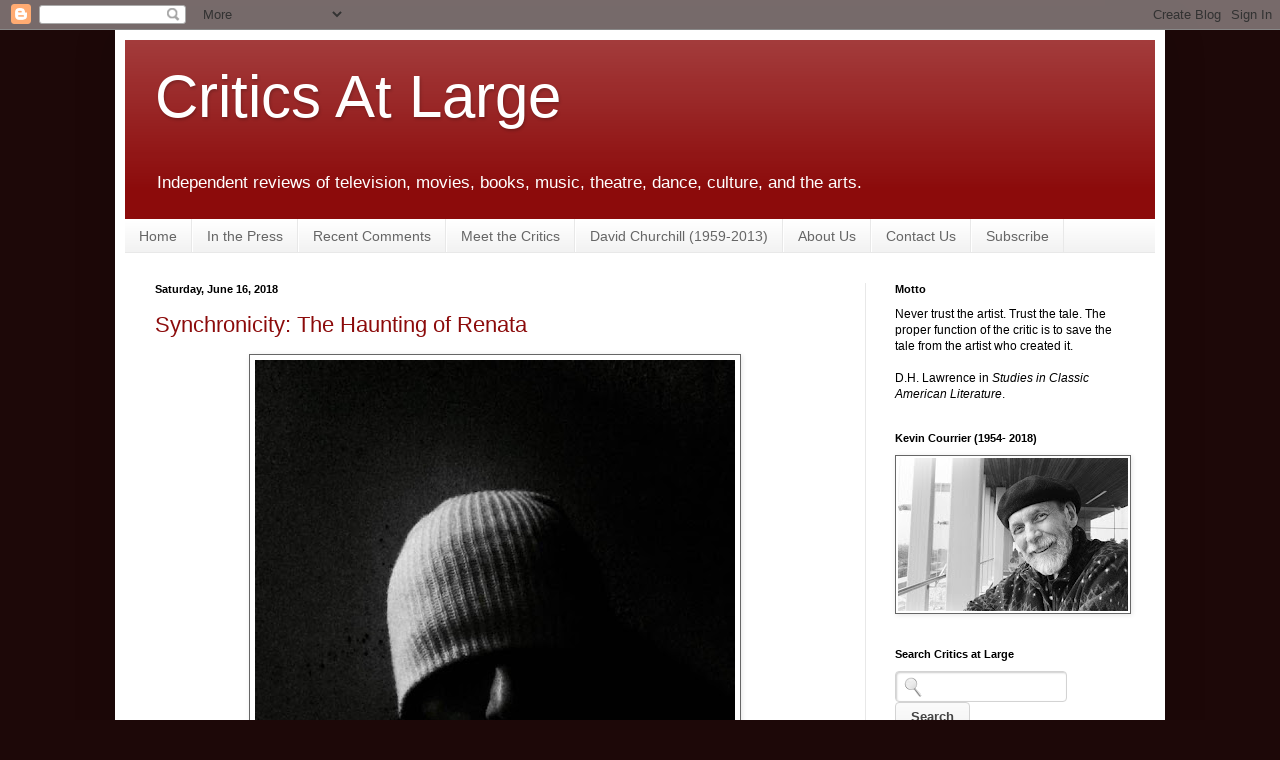

--- FILE ---
content_type: text/javascript; charset=UTF-8
request_url: https://www.criticsatlarge.ca/feeds/posts/default?alt=json-in-script&max-results=8&callback=_fFwJ
body_size: 58725
content:
// API callback
_fFwJ({"version":"1.0","encoding":"UTF-8","feed":{"xmlns":"http://www.w3.org/2005/Atom","xmlns$openSearch":"http://a9.com/-/spec/opensearchrss/1.0/","xmlns$blogger":"http://schemas.google.com/blogger/2008","xmlns$georss":"http://www.georss.org/georss","xmlns$gd":"http://schemas.google.com/g/2005","xmlns$thr":"http://purl.org/syndication/thread/1.0","id":{"$t":"tag:blogger.com,1999:blog-1975416078255909953"},"updated":{"$t":"2026-01-14T10:41:13.831-05:00"},"category":[{"term":"Film"},{"term":"Steve Vineberg"},{"term":"Books"},{"term":"Music"},{"term":"Theatre"},{"term":"Kevin Courrier"},{"term":"Television"},{"term":"Culture"},{"term":"Shlomo Schwartzberg"},{"term":"John Corcelli"},{"term":"Justin Cummings"},{"term":"Deirdre Kelly"},{"term":"Donald Brackett"},{"term":"David Churchill"},{"term":"Interview"},{"term":"Mark Clamen"},{"term":"Bob Douglas"},{"term":"Dance"},{"term":"Neglected Gems"},{"term":"Visual Arts"},{"term":"Phil Dyess-Nugent"},{"term":"Susan Green"},{"term":"David Kidney"},{"term":"Podcast"},{"term":"CJ Sheu"},{"term":"Games"},{"term":"Michael Lueger"},{"term":"Devin McKinney"},{"term":"Talking Out of Turn"},{"term":"Beatles"},{"term":"Danny McMurray"},{"term":"Painting"},{"term":"Nick Coccoma"},{"term":"Laura Warner"},{"term":"Photography"},{"term":"Criterion"},{"term":"Mari-Beth Slade"},{"term":"Amanda Shubert"},{"term":"Critic's Notes \u0026 Frames"},{"term":"Canada150"},{"term":"Off the Shelf"},{"term":"Graphic Novel"},{"term":"Poetry"},{"term":"Joe Mader"},{"term":"Jack Kirchhoff"},{"term":"Memoir"},{"term":"Jessica L. Radin"},{"term":"Periodicals"},{"term":"Andrew Dupuis"},{"term":"Catharine Charlesworth"},{"term":"Frank Zappa"},{"term":"Produced and Abandoned"},{"term":"Fashion"},{"term":"Travel"},{"term":"Food"},{"term":"Ellen Perry"},{"term":"Inventory Management"},{"term":"Remembering 9\/11"},{"term":"Remembering David Churchill"},{"term":"Titanic Omnibus"},{"term":"Critic's Crypt"},{"term":"Media"},{"term":"Time Capsule"},{"term":"Podcasting"},{"term":"Reflections in the Hall of Mirrors"},{"term":"Technology"},{"term":"Biography"},{"term":"Adam Nayman"},{"term":"Felicity Somerset"},{"term":"Load Checkpoint"},{"term":"Master Acting Classes"},{"term":"Opera"},{"term":"Radio"},{"term":"Sean Rasmussen"},{"term":"Comics"},{"term":"Dylan Hicks"},{"term":"Jason Wang"},{"term":"Jim Daly"},{"term":"Anna-Claire Stinebring"},{"term":"Barbara Shainbaum"},{"term":"Howard Shrier"},{"term":"Kirk Tougas"},{"term":"Michael Sragow"},{"term":"Nick Braccia"},{"term":"Publications"},{"term":"Short Cuts"}],"title":{"type":"text","$t":"                           Critics At Large                               "},"subtitle":{"type":"html","$t":"Independent reviews of television, movies, books, music, theatre, dance, culture, and the arts."},"link":[{"rel":"http://schemas.google.com/g/2005#feed","type":"application/atom+xml","href":"https:\/\/www.criticsatlarge.ca\/feeds\/posts\/default"},{"rel":"self","type":"application/atom+xml","href":"https:\/\/www.blogger.com\/feeds\/1975416078255909953\/posts\/default?alt=json-in-script\u0026max-results=8"},{"rel":"alternate","type":"text/html","href":"https:\/\/www.criticsatlarge.ca\/"},{"rel":"hub","href":"http://pubsubhubbub.appspot.com/"},{"rel":"next","type":"application/atom+xml","href":"https:\/\/www.blogger.com\/feeds\/1975416078255909953\/posts\/default?alt=json-in-script\u0026start-index=9\u0026max-results=8"}],"author":[{"name":{"$t":"Critics at Large"},"uri":{"$t":"http:\/\/www.blogger.com\/profile\/18073851963852030361"},"email":{"$t":"noreply@blogger.com"},"gd$image":{"rel":"http://schemas.google.com/g/2005#thumbnail","width":"32","height":"24","src":"\/\/blogger.googleusercontent.com\/img\/b\/R29vZ2xl\/AVvXsEgGCD5r1w834kD1Vz117XyEsHMXgBuAfiSLx6urGYyJpyNwvyrwy3w_hnGTmurv1vfWNuhSBpLVW3Xdb3F1JJcnqmpkv2THe-hqXpobDlaCbUxdYAg9VzayjArq-lGoYw\/s220\/59510_144666882236992_144662798904067_180671_4694550_n.jpg"}}],"generator":{"version":"7.00","uri":"http://www.blogger.com","$t":"Blogger"},"openSearch$totalResults":{"$t":"3777"},"openSearch$startIndex":{"$t":"1"},"openSearch$itemsPerPage":{"$t":"8"},"entry":[{"id":{"$t":"tag:blogger.com,1999:blog-1975416078255909953.post-7025237293157888824"},"published":{"$t":"2026-01-05T13:59:00.000-05:00"},"updated":{"$t":"2026-01-05T13:59:13.603-05:00"},"category":[{"scheme":"http://www.blogger.com/atom/ns#","term":"Books"},{"scheme":"http://www.blogger.com/atom/ns#","term":"Donald Brackett"},{"scheme":"http://www.blogger.com/atom/ns#","term":"Poetry"}],"title":{"type":"text","$t":" A Double Life: Frank O’Hara’s Amazing Versatility"},"content":{"type":"html","$t":"\u003Ctable align=\"center\" cellpadding=\"0\" cellspacing=\"0\" class=\"tr-caption-container\" style=\"margin-left: auto; margin-right: auto;\"\u003E\u003Ctbody\u003E\u003Ctr\u003E\u003Ctd style=\"text-align: center;\"\u003E\u003Ca href=\"https:\/\/blogger.googleusercontent.com\/img\/b\/R29vZ2xl\/AVvXsEg379YFwXAay3c8j7hhxtrPeo87daklvb9Qyt4AiCqTninInNYx-6xBv_LwsqhtvO_5vUiP8GFRNAK21KpKvafewiGps7CdcPaGb7RIAN06ylm4aOfH_SARhFe9FA-PDKXeVZP3IEeECdOtbEAS3L6AWb0lO-ofzVrysHYbDf-nGZZoVlfNA4qg1Nqr9Bs\/s936\/OHara1.jpg\" imageanchor=\"1\" style=\"margin-left: auto; margin-right: auto;\"\u003E\u003Cimg border=\"0\" data-original-height=\"936\" data-original-width=\"624\" height=\"400\" src=\"https:\/\/blogger.googleusercontent.com\/img\/b\/R29vZ2xl\/AVvXsEg379YFwXAay3c8j7hhxtrPeo87daklvb9Qyt4AiCqTninInNYx-6xBv_LwsqhtvO_5vUiP8GFRNAK21KpKvafewiGps7CdcPaGb7RIAN06ylm4aOfH_SARhFe9FA-PDKXeVZP3IEeECdOtbEAS3L6AWb0lO-ofzVrysHYbDf-nGZZoVlfNA4qg1Nqr9Bs\/w266-h400\/OHara1.jpg\" width=\"266\" \/\u003E\u003C\/a\u003E\u003C\/td\u003E\u003C\/tr\u003E\u003Ctr\u003E\u003Ctd class=\"tr-caption\" style=\"text-align: center;\"\u003E(Bloomsbury Books.)\u003C\/td\u003E\u003C\/tr\u003E\u003C\/tbody\u003E\u003C\/table\u003E\u003Cbr \/\u003E“Now I am quietly waiting for\u003Cbr \/\u003Ethe catastrophe of my personality\u003Cbr \/\u003Eto seem beautiful again,\u003Cbr \/\u003Eand interesting, and modern.”     \u003Cbr \/\u003E\u003Cblockquote style=\"border: none; margin: 0 0 0 40px; padding: 0px;\"\u003E\u003Cblockquote style=\"border: medium; margin: 0px 0px 0px 40px; padding: 0px; text-align: left;\"\u003E--Frank O’Hara\u003C\/blockquote\u003E\u003C\/blockquote\u003E\u003Cbr \/\u003EMatthew Holman’s exhaustively researched and methodically written book, \u003Cb\u003EFrank O’Hara: New York Poet, Global Curator\u003C\/b\u003E, manages to be not only a superlative biography of this gifted poet but also a revealing memoir of the heady times in which he lived, a detailed chronicle of the city he so loved, and a tender portrait of the important Museum of Modern Art that many people, myself included at first, did not realize counted him among its most effective ambassadors of contemporary visual art. This is the first book to closely examine the curatorial work that O’Hara undertook for MOMA in New York and abroad. The day after his premature death in 1966, \u003Ci\u003EThe New York Times\u003C\/i\u003E ran an ironic and slightly ambiguous headline: “Frank O’Hara, 40, Museum Curator\/Exhibitions Aide at Museum of Modern Art Dies – also a poet.” Also a poet? That strikes some of us as a surprise, since we felt it might well have read “Frank O’Hara, 40, NY poet dies—also a curator.”\u003Cbr \/\u003E\u003Cbr \/\u003E\u003Cspan\u003E\u003Ca name='more'\u003E\u003C\/a\u003E\u003C\/span\u003EI can still vividly recall that rainy autumn day thirty years ago when I stumbled into a dusty second-hand bookshop in Times Square to seek shelter from the storm, or so I thought. Dr. Jung would likely have called it synchronicity, or meaningful coincidence, and I would tend to agree, since once I had dried off enough to handle some books in some ancient shop I came upon a momentous discovery in their impressive poetry section which has never quite left me. I was still temporarily a poet in those days, so I was eternally grateful for finding a huge section that featured what I later came to learn was a group of poets known as the New York School, a feral pack of writers who were doing in words something akin to what the abstract expressionists were doing in paint in the late 40’s and mid-50’s.\u003Cbr \/\u003E\u003Cbr \/\u003ETheir assortment of anthologies and collections was extensive, with multiple copies of works from each of the diverse and innovative poets closely aligned with the New York School of painting. This little tribe consisted of Kenneth Koch, John Ashbery, James Schuyler, Barbara Guest and Frank O’Hara. They were all influenced to varying degrees by their close personal relationships and frequent collaborations with artists such as Jackson Pollock, Willem de Kooning, Jasper Johns, Larry Rivers and Franz Kline. I was particularly taken with a humble-looking little tome from City Lights Books called \u003Cb\u003ELunch Poems\u003C\/b\u003E by O’Hara, which still sits on the radiator next to my writing desk to this day.\u003Cbr \/\u003E\u003Cbr \/\u003E\u003Ctable align=\"center\" cellpadding=\"0\" cellspacing=\"0\" class=\"tr-caption-container\" style=\"margin-left: auto; margin-right: auto;\"\u003E\u003Ctbody\u003E\u003Ctr\u003E\u003Ctd style=\"text-align: center;\"\u003E\u003Ca href=\"https:\/\/blogger.googleusercontent.com\/img\/b\/R29vZ2xl\/AVvXsEgD2dOG2Yd4SQHBn4JZde656YK9H9ejwUIjXcmC99YPJc-6fuMArn4QxA-MLnLBCpI-WVAubLswG8Vqz5E3vYXzcdcJSmcG9jbvyJR9MILYk3D9h8Y5mTOP7MOKk_dwuPzfs6xFwGLTNeBbbAs0BKlpBM5QQWD1H4XlGYeHl4-l0giQ-IpxaBFvy6A3_Bo\/s864\/Ohara2.png\" imageanchor=\"1\" style=\"margin-left: auto; margin-right: auto;\"\u003E\u003Cimg border=\"0\" data-original-height=\"398\" data-original-width=\"864\" height=\"294\" src=\"https:\/\/blogger.googleusercontent.com\/img\/b\/R29vZ2xl\/AVvXsEgD2dOG2Yd4SQHBn4JZde656YK9H9ejwUIjXcmC99YPJc-6fuMArn4QxA-MLnLBCpI-WVAubLswG8Vqz5E3vYXzcdcJSmcG9jbvyJR9MILYk3D9h8Y5mTOP7MOKk_dwuPzfs6xFwGLTNeBbbAs0BKlpBM5QQWD1H4XlGYeHl4-l0giQ-IpxaBFvy6A3_Bo\/w640-h294\/Ohara2.png\" width=\"640\" \/\u003E\u003C\/a\u003E\u003C\/td\u003E\u003C\/tr\u003E\u003Ctr\u003E\u003Ctd class=\"tr-caption\" style=\"text-align: center;\"\u003E(City Lights Books.)\u003C\/td\u003E\u003C\/tr\u003E\u003C\/tbody\u003E\u003C\/table\u003E\u003Cbr \/\u003EThe members of the New York School, of which O’Hara was one of the key founders and a man whose personality came to embody much of its ethos, all lived and worked in downtown Manhattan in the 1950’s and came to be called that, at first casually and later on historically, by painter Robert Motherwell, who characterized their overall sensibility as witty, urbane and conversational. The entire group, but especially O’Hara, not only allowed everyday events (such as writing poems during his lunch hour while working at the Museum of Modern Art), fragments of pop culture, wry humour and spontaneous social observations to seep into their work, but also actively sought random circumstances which would ignite such carefully crafted but apparently loosely assembled insights (much in the same way that writers of Japanese haiku often did). \u003Cbr \/\u003E\u003Cbr \/\u003EThey explained that they wanted to capture life as it actually happened, most often eschewing any serious intellectual content, despite the fact that all of them, just like the painters whose abstract styles they echoed, were erudite and learned, well-read in philosophy, literature, theatre and music and immersed in socially conscious political activism. Despite how effortlessly tossed off his sonnet-like stanzas appear at first, some of O’Hara’s lines tend to stick in the mind, often for at least three decades. His most incisive declamations have an emotional tone that feels like the jazz solos of Thelonious Monk, the gestures of Martha Graham, or the scrawled images of Larry Rivers (his lover for four years). Some of O’Hara’s carefully constructed casualness is perfectly contained in a poem from 1957: \u003Cbr \/\u003E\u003Cbr \/\u003E\u003Cblockquote style=\"border: none; margin: 0 0 0 40px; padding: 0px;\"\u003E\u003Cb\u003EMeditations in an Emergency\u003C\/b\u003E\u003Cbr \/\u003EAm I to become profligate as if I were a blonde? Or religious as if I were French?\u003Cbr \/\u003E          Each time my heart is broken it makes me feel more adventurous (and how the same names keep recurring on that interminable list!), but one of these days there’ll be nothing left with which to venture forth.\u003Cbr \/\u003E         Why should I share you? Why don’t you get rid of someone else for a change?\u003Cbr \/\u003E          I am the least difficult of men. All I want is boundless love.\u003Cbr \/\u003E         Even trees understand me! Good heavens, I lie under them, too, don’t I? I’m just like a pile of leaves.\u003Cbr \/\u003E          I will my will, though I may become famous for a mysterious vacancy in that department, that greenhouse.\u003Cbr \/\u003E          Destroy yourself, if you don’t know!\u003Cbr \/\u003E          It is easy to be beautiful; it is difficult to appear so. I admire you, beloved, for the trap you’ve set. It's like a final chapter no one reads because the plot is over.\u003C\/blockquote\u003E\u003Cbr \/\u003EWeirdly enough, he would indeed go on to become famous for a mysterious vacancy, but it was in addition to his charmingly willful lack of will power, and mostly due to his tragic early death. In the early dark hours of July 24 of 1966 he was struck by a jeep on Fire Island Beach after a taxi he had been riding in broke down in the black night. He died the next day. His own personal plot was over; however, his final chapter has entered the pages of legend. The composer Morton Feldman, an artist whose music, and the spaces it contained, was also sonically evocative of the same organic looseness and sparse poetics that felt like entries in a personal diary, wrote “For Frank O’Hara, for seven instruments” to honour the late poet. \u003Cbr \/\u003E\u003Cbr \/\u003E\u003Cdiv\u003EIn the more than half a century subsequent to his loss, O’Hara’s fascinating career as a MOMA curator, where he oversaw major exhibitions by such luminaries as Pollock, Rivers, Helen Frankenthaler and David Smith among many others, his art world role has been somewhat eclipsed by the serious critical attention to his cryptic and elliptical poetry. Holman’s illuminating book is the result of his access to a wealth of unpublished archival materials and it unearths the significant impact that O’Hara’s curatorial work had on both the reception of American modern art abroad and even on the curatorial profession itself.\u003Cbr \/\u003E\u003Cbr \/\u003EHolman’s primary area of focal interest is on the traveling exhibitions O’Hara organized for MOMA’s International Program, which eventually served as a crucial communications tool during the tense years of the Cold War, as well as a development tool for transnational networks far afield of New York. The book merges attentive and insightful readings of many of O’Hara’s most notable poems with a wide cross-section of archival illustrations, and its author makes a salient case for the intimate connections between the two halves of O’Hara’s double life as a writer and a curator, revealing how much more than merely also a poet\/also a curator he actually was. Apart from sharing the life of an art world insider running parallel to the life of a literary insider, it offers a banquet of behind-the-scenes New York social gossip and cogent insights into the dramatic evolution of global popular culture.\u003Cbr \/\u003E\u003Cbr \/\u003EI called his personal and professional history a double life mostly tongue in cheek, since his was clearly a life lived large, if briefly, and with a remarkable complexity which established him as singular. Indeed, many who knew O’Hara have confided that quite apart from the lasting significance of his literary gifts and curatorial projects, it was his very personality that was his greatest invention. Curating an exhibition of visual art, when it comes right down to it, is basically a highly specialized brand of storytelling, using paintings, photographs or sculptures alluded to in juxtaposed sentences in the physical space of galleries and museums. Poetry too is an exotic form of intensely private storytelling, an exhibition in words almost, using private emotions as pictures of one moment in the poet’s life.\u003Cbr \/\u003E\u003Cbr \/\u003EAccording to the MOMA archivists who worked with him, lunch was Frank O’Hara’s favourite meal. His influential 1946 book \u003Cb\u003ELunch Poems\u003C\/b\u003E was full of poetry he wrote during his breaks at the museum, where he eventually became an innovative curator after starting out by selling postcards at the front desk. One of his associates characterized his literary work as a lyrical document of his sensory love affair with New York City. After his death, the museum published a 1967 memorial volume of his poetry paired with commissioned drawings by the artists closest to him. Titled \u003Cb\u003EIn Memory of My Feelings\u003C\/b\u003E after a 1965 poem, the book was described by director Rene D’Harnoncourt as “a homage to the sheer poetry—in all guises and role—of the man.” One of the most poignant visual works was by Rivers, \u003Ci\u003EDouble Portrait of Frank O’Hara\u003C\/i\u003E, a detail of which appears on the cover of Holman’s important book.\u003Cbr \/\u003E\u003Cbr \/\u003E\u003Ctable align=\"center\" cellpadding=\"0\" cellspacing=\"0\" class=\"tr-caption-container\" style=\"margin-left: auto; margin-right: auto;\"\u003E\u003Ctbody\u003E\u003Ctr\u003E\u003Ctd style=\"text-align: center;\"\u003E\u003Ca href=\"https:\/\/blogger.googleusercontent.com\/img\/b\/R29vZ2xl\/AVvXsEgKOHW_BoJpSJVqbeCjZL9u-TFJET9otJQ-VFd75vTAY-ovBocLWWm3e5dX83wDTh5JvwObZq2ZGXQ2k93OTLxbBMbV0jtcOV-2KGEfbkDgQLAIETn2F5YU2XQzIym0NVKXVUKxTc9j5-rsOvqlofzf4BvY11CFi400Y9JlJxdpvuaMmbxT8b3rPvdmJVE\/s356\/Ohara4.png\" imageanchor=\"1\" style=\"margin-left: auto; margin-right: auto;\"\u003E\u003Cimg border=\"0\" data-original-height=\"211\" data-original-width=\"356\" height=\"380\" src=\"https:\/\/blogger.googleusercontent.com\/img\/b\/R29vZ2xl\/AVvXsEgKOHW_BoJpSJVqbeCjZL9u-TFJET9otJQ-VFd75vTAY-ovBocLWWm3e5dX83wDTh5JvwObZq2ZGXQ2k93OTLxbBMbV0jtcOV-2KGEfbkDgQLAIETn2F5YU2XQzIym0NVKXVUKxTc9j5-rsOvqlofzf4BvY11CFi400Y9JlJxdpvuaMmbxT8b3rPvdmJVE\/w640-h380\/Ohara4.png\" width=\"640\" \/\u003E\u003C\/a\u003E\u003C\/td\u003E\u003C\/tr\u003E\u003Ctr\u003E\u003Ctd class=\"tr-caption\" style=\"text-align: center;\"\u003E\u003Ci\u003EDouble Portrait of Frank O'Hara\u003C\/i\u003E, Larry Rivers, 1955.\u003C\/td\u003E\u003C\/tr\u003E\u003C\/tbody\u003E\u003C\/table\u003E\u003Cbr \/\u003EOne of the personal delights this book provided me was the discovery that O’Hara had collaborated with one of my favourite of the abstract expressionist painters, Franz Kline, producing a unique limited edition portfolio of 21 etchings and poems. For me, the most touching of these precious collaborations follows below:\u003Cbr \/\u003E\u003Cbr \/\u003E\u003Cb\u003E\u003Cdiv class=\"separator\" style=\"clear: both; text-align: center;\"\u003E\u003Ca href=\"https:\/\/blogger.googleusercontent.com\/img\/b\/R29vZ2xl\/AVvXsEjtxQ9VEoEH5ZZuAxPQqDgVxVrZvEO2wgZe6lnOs7s-X3Yke9VzrZzBL89n1EPv4MiuVzWSY6vbU13wc16-FXQXFJ5ew0fkOiFasj1WEtribnqeW-9oREngdbmozfUhBgusw4M8jq6GoRlR5O1R6g_3It8PH2ZYhfLoyBsV74WGd2fSC7EUH_Xm1DXpO5Y\/s864\/Ohara5.jpg\" imageanchor=\"1\" style=\"margin-left: 1em; margin-right: 1em;\"\u003E\u003Cimg border=\"0\" data-original-height=\"556\" data-original-width=\"864\" height=\"412\" src=\"https:\/\/blogger.googleusercontent.com\/img\/b\/R29vZ2xl\/AVvXsEjtxQ9VEoEH5ZZuAxPQqDgVxVrZvEO2wgZe6lnOs7s-X3Yke9VzrZzBL89n1EPv4MiuVzWSY6vbU13wc16-FXQXFJ5ew0fkOiFasj1WEtribnqeW-9oREngdbmozfUhBgusw4M8jq6GoRlR5O1R6g_3It8PH2ZYhfLoyBsV74WGd2fSC7EUH_Xm1DXpO5Y\/w640-h412\/Ohara5.jpg\" width=\"640\" \/\u003E\u003C\/a\u003E\u003C\/div\u003E\u003Cbr \/\u003E\u003C\/b\u003E\u003C\/div\u003E\u003Cblockquote style=\"border: medium; margin: 0px 0px 0px 40px; padding: 0px; text-align: left;\"\u003E\u003Cdiv\u003E\u003Cb\u003EI Will Always Love You\u003C\/b\u003E (1957\/1960)\u003C\/div\u003E\u003Cdiv\u003EI will always love you\u0026nbsp;\u003C\/div\u003E\u003Cdiv\u003Ethough I never loved you \u003C\/div\u003E\u003Cdiv\u003E\u003Cbr \/\u003E\u003C\/div\u003E\u003Cdiv\u003Ea boy smelling faintly of heather\u0026nbsp;\u003C\/div\u003E\u003Cdiv\u003Elooking up at your window \u003C\/div\u003E\u003Cdiv\u003E\u003Cbr \/\u003E\u003C\/div\u003E\u003Cdiv\u003Ethe passion that enlightens\u003C\/div\u003E\u003Cdiv\u003Eand stills and cultivates, gone\u003C\/div\u003E\u003Cdiv\u003E\u003Cbr \/\u003E\u003C\/div\u003E\u003Cdiv\u003E\u0026nbsp;while I sought your face\u003C\/div\u003E\u003Cdiv\u003Eto be familiar in the blueness\u0026nbsp;\u003C\/div\u003E\u003Cdiv\u003E\u003Cbr \/\u003E\u003C\/div\u003E\u003Cdiv\u003Eor to follow your sharp whistle\u003C\/div\u003E\u003Cdiv\u003Earound a corner into my light\u003C\/div\u003E\u003Cdiv\u003E\u003Cbr \/\u003E\u003C\/div\u003E\u003Cdiv\u003Ethat was love growing fainter\u003C\/div\u003E\u003Cdiv\u003Eeach time you failed to appear\u003C\/div\u003E\u003Cdiv\u003E\u003Cbr \/\u003E\u003C\/div\u003E\u003Cdiv\u003EI spent my whole life searching\u003C\/div\u003E\u003Cdiv\u003Efor a love which I thought was you \u003C\/div\u003E\u003Cdiv\u003E\u003Cbr \/\u003E\u003C\/div\u003E\u003Cdiv\u003Eit was mine so very briefly\u003C\/div\u003E\u003Cdiv\u003Eand I never knew it, or you went\u003C\/div\u003E\u003Cdiv\u003E\u003Cbr \/\u003E\u003C\/div\u003E\u003Cdiv\u003EI thought it was outside disappearing\u003C\/div\u003E\u003Cdiv\u003Ebut it is disappearing in my heart\u003C\/div\u003E\u003Cdiv\u003E\u0026nbsp; \u003C\/div\u003E\u003Cdiv\u003Elike snow blown in a window\u003C\/div\u003E\u003Cdiv\u003Eto be gone from the world\u003C\/div\u003E\u003Cdiv\u003E\u003Cbr \/\u003E\u003C\/div\u003E\u003Cdiv\u003EI will always love you\u003C\/div\u003E\u003C\/blockquote\u003E\u003Cdiv style=\"text-align: left;\"\u003E\u003Cbr \/\u003EHolman’s memoir of poet, curator, city and museum, reminds us that O’Hara has become a central part of any accurate history of the New York School, and a crucial figure in the abstract expressionist movement of the 1950’s.\u003Cbr \/\u003E\u003Cbr \/\u003EHe was a “Fred Astaire with the whole art community as his Ginger Rogers,” as Feldman once put it, and he allowed his art criticism to shimmer with the abstractions and flourishes of poetry. O’Hara’s professional career as a curator of art has been largely underresearched, rarely mentioned beyond being a historical context for the New York poems. But Homan’s book more than adequately remedies this lapse. \u003Cbr \/\u003E\u003Cbr \/\u003ELiterary critics have often neglected the influence that O’Hara’s curatorship played on his poetic output. Art historians too have frequently overlooked the role played by a curator in promoting visual art abroad during the Cold War. More astute observers even have suggested that O’Hara himself had a direct role in changing the meaning of artistic expression in Europe. And this curator in particular helped put American abstraction on the global stage. For Holman: “Most of all, this is a book about one curator’s joy in art. O’Hara lived and breathed the painting and sculpture he loved and often wrote poems about, and this was partly because they were made by people he loved.” Essentially, most of O’Hara’s poems were actually ekphrastic reactions to and emphatic interpretations of the art that he personally cherished.\u003Cbr \/\u003E\u003Cbr \/\u003EAnother gift this marvelous book bestows on many of us is the inclusion of an appendix of O’Hara’s exhibition record while he worked at the museum. The first traveling show he curated for MOMA was mounted in 1956 when he was only 30, and he wrote the exhibition catalogue essay, featuring 41 American water colours, shown in France. The last one, seventeen shows later, mounted in the Netherlands in 1966, featured 101 paintings and collages by Robert Motherwell. The amazingly versatile installations he coordinated, and the stories he told through the paintings of his artist friends, are equally mindblowing, just as his short life itself was: “like snow blown in a window\/ to be gone from the world.”\u003C\/div\u003E\u003Cdiv style=\"text-align: left;\"\u003E\u003Cbr \/\u003E\u003C\/div\u003E\u003Ctable align=\"center\" cellpadding=\"0\" cellspacing=\"0\" class=\"tr-caption-container\" style=\"margin-left: auto; margin-right: auto;\"\u003E\u003Ctbody\u003E\u003Ctr\u003E\u003Ctd style=\"text-align: center;\"\u003E\u003Ca href=\"https:\/\/blogger.googleusercontent.com\/img\/b\/R29vZ2xl\/AVvXsEhvHplYvqsrrsTyS_K53Ph0Xw-X0kUmQCFTd3aVvfgMsE23Tw-J8Kw4N1pv7ndHQZAe3XPHOkKf2e6axpsPS9i0GdcpcehN60Ui_Pc-0FF0ayyoaJxzLuAZhZql06YYRCkULFnVIWzvil6mF6TkatEsXfDw8Ku9AYdQeU2Vn_uzKGC0uv6Is_10NtiMrnk\/s636\/Ohara%203.png\" imageanchor=\"1\" style=\"margin-left: auto; margin-right: auto;\"\u003E\u003Cimg border=\"0\" data-original-height=\"636\" data-original-width=\"636\" height=\"400\" src=\"https:\/\/blogger.googleusercontent.com\/img\/b\/R29vZ2xl\/AVvXsEhvHplYvqsrrsTyS_K53Ph0Xw-X0kUmQCFTd3aVvfgMsE23Tw-J8Kw4N1pv7ndHQZAe3XPHOkKf2e6axpsPS9i0GdcpcehN60Ui_Pc-0FF0ayyoaJxzLuAZhZql06YYRCkULFnVIWzvil6mF6TkatEsXfDw8Ku9AYdQeU2Vn_uzKGC0uv6Is_10NtiMrnk\/w400-h400\/Ohara%203.png\" width=\"400\" \/\u003E\u003C\/a\u003E\u003C\/td\u003E\u003C\/tr\u003E\u003Ctr\u003E\u003Ctd class=\"tr-caption\" style=\"text-align: center;\"\u003EFrank O'Hara. (Photo: Poetry Foundation.)\u003C\/td\u003E\u003C\/tr\u003E\u003C\/tbody\u003E\u003C\/table\u003E\u003Cbr \/\u003E\u003Cdiv style=\"text-align: left;\"\u003E\u003Ca href=\"https:\/\/blogger.googleusercontent.com\/img\/b\/R29vZ2xl\/AVvXsEi3Z-8ytEynZM7pBCv3kmq_DDNsFsIr8tIY5x2SMS-4JSP03Z-xnEGi1mjr9O_QFrkumR4K1ssgD8Y6Kdo3fVOLZMooD0cOdxubBmnGrFiyrv0q5ayOpRSCdEeWiVvCU745wLKyOROdiowP\/s160\/Donald+Brackett.jpg\" style=\"clear: left; color: #8c0b0b; float: left; font-family: Arial, Tahoma, Helvetica, FreeSans, sans-serif; font-size: 13.2px; margin-bottom: 1em; margin-right: 1em; text-decoration: none;\"\u003E\u003Cimg border=\"0\" data-original-height=\"160\" data-original-width=\"160\" src=\"https:\/\/blogger.googleusercontent.com\/img\/b\/R29vZ2xl\/AVvXsEi3Z-8ytEynZM7pBCv3kmq_DDNsFsIr8tIY5x2SMS-4JSP03Z-xnEGi1mjr9O_QFrkumR4K1ssgD8Y6Kdo3fVOLZMooD0cOdxubBmnGrFiyrv0q5ayOpRSCdEeWiVvCU745wLKyOROdiowP\/s16000\/Donald+Brackett.jpg\" style=\"-webkit-box-shadow: rgba(0, 0, 0, 0.1) 1px 1px 5px; background-attachment: initial; background-clip: initial; background-color: white; background-image: initial; background-origin: initial; background-position: initial; background-repeat: initial; background-size: initial; border: 1px solid rgb(102, 102, 102); box-shadow: rgba(0, 0, 0, 0.1) 1px 1px 5px; padding: 5px; position: relative;\" \/\u003E\u003C\/a\u003E\u003Cb style=\"color: #a70f0f; font-family: Arial, Tahoma, Helvetica, FreeSans, sans-serif; font-size: 13.2px; text-align: center;\"\u003E\u003C\/b\u003E\u003Cspan face=\"Arial, Tahoma, Helvetica, FreeSans, sans-serif\" style=\"background-color: white; font-family: Arial, Tahoma, Helvetica, FreeSans, sans-serif; font-size: 13.2px;\"\u003E–\u003C\/span\u003E\u003Cspan face=\"Arial, Tahoma, Helvetica, FreeSans, sans-serif\" style=\"font-family: Arial, Tahoma, Helvetica, FreeSans, sans-serif; font-size: 13.2px;\"\u003E\u003Cspan style=\"background-color: white;\"\u003E\u003Cb\u003E\u0026nbsp;\u003C\/b\u003E\u003Cspan face=\"Arial, Tahoma, Helvetica, FreeSans, sans-serif\"\u003E\u003Cspan style=\"background-attachment: scroll; background-clip: initial; background-image: none; background-origin: initial; background-position: 0% 0%; background-repeat: repeat; background-size: initial;\"\u003E\u003Cspan style=\"color: #222222;\"\u003E\u003Cb style=\"color: #a70f0f;\"\u003E\u003Cspan class=\"il\"\u003EDonald\u003C\/span\u003E\u0026nbsp;Brackett\u003C\/b\u003E\u0026nbsp;i\u003C\/span\u003E\u003C\/span\u003Es a Vancouver-based popular culture journalist and curator who writes about music, art and films. He has been the Executive Director of both the Professional Art Dealers Association of Canada and The Ontario Association of Art Galleries. He is the author of the recent book\u0026nbsp;\u003Cspan style=\"background-attachment: scroll; background-clip: initial; background-image: none; background-origin: initial; background-position: 0% 0%; background-repeat: repeat; background-size: initial;\"\u003E\u003Cspan style=\"color: #222222;\"\u003E\u003Cb\u003E\u003Ca data-saferedirecturl=\"https:\/\/www.google.com\/url?q=http:\/\/www.halleonardbooks.com\/product\/viewproduct.action?itemid%3D148361%26lid%3D0%26keywords%3Dwinehouse%2520brackett%26menuid%3D10283%26subsiteid%3D168%26\u0026amp;source=gmail\u0026amp;ust=1631815979013000\u0026amp;usg=AFQjCNEzLbGBq-5BqOqwt-uy63xjNuS7MA\" href=\"http:\/\/www.halleonardbooks.com\/product\/viewproduct.action?itemid=148361\u0026amp;lid=0\u0026amp;keywords=winehouse%20brackett\u0026amp;menuid=10283\u0026amp;subsiteid=168\u0026amp;\" style=\"color: #a70f0f; text-decoration: none;\" target=\"_blank\"\u003EBack to Black: Amy Winehouse’s Only Masterpiece\u003C\/a\u003E\u003C\/b\u003E\u003C\/span\u003E\u003C\/span\u003E\u003C\/span\u003E\u003C\/span\u003E\u0026nbsp;(Backbeat Books, 2016). In addition to numerous essays, articles and radio broadcasts, he is also the author of two books on creative collaboration in pop music:\u0026nbsp;\u003Cspan style=\"background-color: white;\"\u003E\u003Cspan face=\"Arial, Tahoma, Helvetica, FreeSans, sans-serif\"\u003E\u003Cspan style=\"background-attachment: scroll; background-clip: initial; background-image: none; background-origin: initial; background-position: 0% 0%; background-repeat: repeat; background-size: initial;\"\u003E\u003Cspan style=\"color: #222222;\"\u003E\u003Ca href=\"https:\/\/www.amazon.ca\/Fleetwood-Mac-Years-Creative-Chaos\/dp\/0275993388\" style=\"color: #8c0b0b; text-decoration: none;\" target=\"_blank\"\u003E\u003Cb\u003EF\u003C\/b\u003E\u003Cb\u003Eleetwood Mac: 40 Years of Creative Chaos\u003C\/b\u003E\u003C\/a\u003E,\u003C\/span\u003E\u003C\/span\u003E\u003C\/span\u003E\u003C\/span\u003E\u003Cspan style=\"background: repeat rgb(255, 255, 255);\"\u003E\u0026nbsp;2007, and\u0026nbsp;\u003C\/span\u003E\u003Cspan style=\"background-color: white;\"\u003E\u003Cspan face=\"Arial, Tahoma, Helvetica, FreeSans, sans-serif\"\u003E\u003Cspan style=\"color: #222222;\"\u003E\u003Ca href=\"https:\/\/www.amazon.ca\/Dark-Mirror-Singer-Songwriter-Donald-Brackett\/dp\/0275998983\" style=\"background-attachment: scroll; background-clip: initial; background-image: none; background-origin: initial; background-position: 0% 0%; background-repeat: repeat; background-size: initial; color: #8c0b0b; text-decoration: none;\" target=\"_blank\"\u003E\u003Cb\u003EDark Mirror: The Pathology of the Singer-Songwriter\u003C\/b\u003E\u003C\/a\u003E\u003Cspan style=\"background-attachment: scroll; background-clip: initial; background-image: none; background-origin: initial; background-position: 0% 0%; background-repeat: repeat; background-size: initial;\"\u003E, 2008,\u003C\/span\u003E\u003Cspan style=\"background-attachment: scroll; background-clip: initial; background-image: none; background-origin: initial; background-position: 0% 0%; background-repeat: repeat; background-size: initial;\"\u003E\u0026nbsp;as well as the biographies\u0026nbsp;\u003Ca href=\"https:\/\/www.amazon.ca\/Long-Slow-Train-Sharon-Dap-Kings\/dp\/1617136913\" style=\"color: #8c0b0b; text-decoration: none;\" target=\"_blank\"\u003E\u003Cb\u003ELong Slow Train: The Soul Music of Sharon Jones and The Dap-Kings\u003C\/b\u003E\u003C\/a\u003E\u003C\/span\u003E\u003C\/span\u003E\u003C\/span\u003E\u003C\/span\u003E\u003C\/span\u003E\u003Cspan face=\"Arial, Tahoma, Helvetica, FreeSans, sans-serif\" style=\"background-color: white; font-family: Arial, Tahoma, Helvetica, FreeSans, sans-serif; font-size: 13.2px;\"\u003E, 2018, and\u0026nbsp;\u003C\/span\u003E\u003Cspan face=\"Arial, Tahoma, Helvetica, FreeSans, sans-serif\" style=\"font-family: Arial, Tahoma, Helvetica, FreeSans, sans-serif; font-size: 13.2px;\"\u003E\u003Cspan style=\"background-color: white;\"\u003E\u003Cspan style=\"color: #222222;\"\u003E\u003Cb style=\"background-attachment: scroll; background-clip: initial; background-image: none; background-origin: initial; background-position: 0% 0%; background-repeat: repeat; background-size: initial;\"\u003E\u003Ca href=\"https:\/\/www.amazon.ca\/Tumult-Incredible-Life-Music-Turner\/dp\/1493055062\" style=\"color: #8c0b0b; text-decoration: none;\" target=\"_blank\"\u003ETumult!: The Incredible Life and Music of Tina Turner\u003C\/a\u003E\u003C\/b\u003E\u003Cspan style=\"background-attachment: scroll; background-clip: initial; background-image: none; background-origin: initial; background-position: 0% 0%; background-repeat: repeat; background-size: initial;\"\u003E,\u0026nbsp;\u003C\/span\u003E\u003C\/span\u003E2020, and a book on the life and art of the enigmatic Yoko Ono,\u0026nbsp;\u003Cb\u003E\u003Ca href=\"https:\/\/www.chapters.indigo.ca\/en-ca\/books\/product\/9781989555583-item.html\" style=\"color: #a70f0f; text-decoration: none;\" target=\"_blank\"\u003EYoko Ono: An Artful Life\u003C\/a\u003E\u003C\/b\u003E,\u0026nbsp;released in April 2022. His latest work is a book on family relative Charles Brackett's films made with his partner Billy Wilder,\u003Cb\u003E\u0026nbsp;\u003Ca href=\"https:\/\/www.indigo.ca\/en-ca\/double-solitaire-the-films-of-charles-brackett-and-billy-wilder\/9781493076062.html\" style=\"color: #a70f0f; text-decoration: none;\" target=\"_blank\"\u003EDouble Solitaire: The Films of Charles Brackett and Billy Wilder\u003C\/a\u003E\u003C\/b\u003E, published in January 2024.\u003C\/span\u003E\u003C\/span\u003E\u003C\/div\u003E\u003Cdiv style=\"text-align: left;\"\u003E\u003Cbr \/\u003E \u003C\/div\u003E"},"link":[{"rel":"replies","type":"application/atom+xml","href":"https:\/\/www.criticsatlarge.ca\/feeds\/7025237293157888824\/comments\/default","title":"Post Comments"},{"rel":"replies","type":"text/html","href":"https:\/\/www.criticsatlarge.ca\/2026\/01\/a-double-life-frank-oharas-amazing.html#comment-form","title":"0 Comments"},{"rel":"edit","type":"application/atom+xml","href":"https:\/\/www.blogger.com\/feeds\/1975416078255909953\/posts\/default\/7025237293157888824"},{"rel":"self","type":"application/atom+xml","href":"https:\/\/www.blogger.com\/feeds\/1975416078255909953\/posts\/default\/7025237293157888824"},{"rel":"alternate","type":"text/html","href":"https:\/\/www.criticsatlarge.ca\/2026\/01\/a-double-life-frank-oharas-amazing.html","title":" A Double Life: Frank O’Hara’s Amazing Versatility"}],"author":[{"name":{"$t":"Critics at Large"},"uri":{"$t":"http:\/\/www.blogger.com\/profile\/00295999432120771551"},"email":{"$t":"noreply@blogger.com"},"gd$image":{"rel":"http://schemas.google.com/g/2005#thumbnail","width":"16","height":"16","src":"https:\/\/img1.blogblog.com\/img\/b16-rounded.gif"}}],"media$thumbnail":{"xmlns$media":"http://search.yahoo.com/mrss/","url":"https:\/\/blogger.googleusercontent.com\/img\/b\/R29vZ2xl\/AVvXsEg379YFwXAay3c8j7hhxtrPeo87daklvb9Qyt4AiCqTninInNYx-6xBv_LwsqhtvO_5vUiP8GFRNAK21KpKvafewiGps7CdcPaGb7RIAN06ylm4aOfH_SARhFe9FA-PDKXeVZP3IEeECdOtbEAS3L6AWb0lO-ofzVrysHYbDf-nGZZoVlfNA4qg1Nqr9Bs\/s72-w266-h400-c\/OHara1.jpg","height":"72","width":"72"},"thr$total":{"$t":"0"}},{"id":{"$t":"tag:blogger.com,1999:blog-1975416078255909953.post-7752866971428904169"},"published":{"$t":"2026-01-04T19:21:00.000-05:00"},"updated":{"$t":"2026-01-04T19:21:01.771-05:00"},"title":{"type":"text","$t":"Molière \u0026 Menotti"},"content":{"type":"html","$t":"\u003Ctable align=\"center\" cellpadding=\"0\" cellspacing=\"0\" class=\"tr-caption-container\" style=\"margin-left: auto; margin-right: auto;\"\u003E\u003Ctbody\u003E\u003Ctr\u003E\u003Ctd style=\"text-align: center;\"\u003E\u003Ca href=\"https:\/\/blogger.googleusercontent.com\/img\/b\/R29vZ2xl\/AVvXsEjxwwBQshTbRrtXtVxLEGol6mVPA7vaEmKCSnNPIG2TY8XbyLvJHNcqE4uA5GFu69GuX7yscW7spsR_TQpmT596HyYLAG3ukGIOWiAkmY5odx6hZ4cwnk1W5EiqVIOVHqU-tFeL8BKY-1xjNMiYyo8Yn-HHTQf4vL4nzMuhlLeYfBqVodX6AjcnvAzGAOg\/s2560\/Amber-Gray-and-Matthew-Broderick-in-New-York-Theatre-Workshops-TARTUFFE-photo-by-Marc-J.-Franklin-2-scaled.jpg\" imageanchor=\"1\" style=\"margin-left: auto; margin-right: auto;\"\u003E\u003Cimg border=\"0\" data-original-height=\"1708\" data-original-width=\"2560\" height=\"428\" src=\"https:\/\/blogger.googleusercontent.com\/img\/b\/R29vZ2xl\/AVvXsEjxwwBQshTbRrtXtVxLEGol6mVPA7vaEmKCSnNPIG2TY8XbyLvJHNcqE4uA5GFu69GuX7yscW7spsR_TQpmT596HyYLAG3ukGIOWiAkmY5odx6hZ4cwnk1W5EiqVIOVHqU-tFeL8BKY-1xjNMiYyo8Yn-HHTQf4vL4nzMuhlLeYfBqVodX6AjcnvAzGAOg\/w640-h428\/Amber-Gray-and-Matthew-Broderick-in-New-York-Theatre-Workshops-TARTUFFE-photo-by-Marc-J.-Franklin-2-scaled.jpg\" width=\"640\" \/\u003E\u003C\/a\u003E\u003C\/td\u003E\u003C\/tr\u003E\u003Ctr\u003E\u003Ctd class=\"tr-caption\" style=\"text-align: center;\"\u003EClockwise from left: Amber Gray, Matthew Broderick, and David Cross in \u003Cb\u003ETartuffe\u003C\/b\u003E. (Photo: Marc J. Franklin.)\u003C\/td\u003E\u003C\/tr\u003E\u003C\/tbody\u003E\u003C\/table\u003E\u003Cbr \/\u003EAs Tartuffe, the titular character of Molière’s most famous comedy, Matthew Broderick is so preternaturally calm that he barely seems to be breathing. Nothing unsettles him; without blinking an eye, he absorbs any threat to his power over Orgon – who takes him in, offers him his daughter in marriage and even makes Tartuffe his heir –and simply applies to it a nonsense logic that makes you think of the discourse in \u003Cb\u003EThrough the Looking-Glass\u003C\/b\u003E. Tartuffe is a scam artist who uses Christian piety as both a façade and a weapon to control the credulous – Orgon and his ridiculous mother, Madame Pernelle. Broderick takes Tartuffe’s cold-heartedness literally: he’s so unmoved that he might have the body temperature of a reptile. The text tells us that Tartuffe enjoys good food and sex, but even when Orgon’s wife Elmire, in an effort to expose him while her oblivious husband is watching from under the table, comes on to him, he responds greedily to her overtures but there’s no evidence in his face or his tone that she’s given him an erection. We’d swear there was nothing remotely human going on under those Puritan bangs if we didn’t see the way his machinations turn Orgon’s family’s lives upside down.\u003Cbr \/\u003E\u003Cbr \/\u003E\u003Cspan\u003E\u003Ca name='more'\u003E\u003C\/a\u003E\u003C\/span\u003EThe New York Theatre Workshop production, directed by Sarah Benson from a new version by the prolific playwright Lucas Hnath, is somewhat haphazard, but I enjoyed it more than \u003Ca href=\"https:\/\/www.criticsatlarge.ca\/2017\/11\/moliere-tartuffe-huntington-review.html\" target=\"_blank\"\u003Ealmost all of the others\u003C\/a\u003E I’ve come across. (I have pleasant memories of a revival at the Stratford Shakespeare Festival in Canada with Brian Bedford in the early eighties.) It’s the only bona fide repertory item among Molière’s collection; this version opened in New York just after another one, which I missed, mounted in the library of the House of the Redeemer with Andre De Shields. Directors get charged up by the relevance of the play to their era; as with all great satires, its targets are just as readily available to the audience of any other time and place as they were to their initial audience, in this case in Molière’s Paris. Yet \u003Cb\u003ETartuffe\u003C\/b\u003E is a notoriously tricky piece to pull off because if the play hasn’t dated, its eighteenth-century comic style is certainly exotic. So are its Alexandrine couplets, which the American poet Richard Wilbur, in his peerless translation, converted to iambic pentameter (much closer to the rhythm of the English language, as Shakespeare knew). Hnath has kept the verse but he’s been free with both meter and rhyme as well as inserting contemporary turns of phrase, including common obscenities, and all of these choices tend to grate on the ear. You don’t mind hearing actors dressed in eighteenth-century clothes and wigs sounding like twenty-first-century Americans, and Enver Chakartash has turned a merry hand to the costumes. But the more the hard-boiled, pragmatic maid Dorine (Lisa Kron) announces that they’re all fucked, the more wearisome it becomes.\u003Cbr \/\u003E\u003Cbr \/\u003EThere’s nothing special about the scenic design by dots or about Benson’s staging, but it moves fast (two hours without intermission) and there’s a matter-of-factness in the actors’ playing of the text that is much easier to take than the extravagant high-concept editions that most directors seem to go in for. Aside from Broderick’s, the strongest performances are by David Cross as Orgon and Amber Gray as his long-suffering but patient second wife Elmire, who, along with her brother Cléante (played with understated skill by Francis Jue, so good in \u003Cb\u003EYellow Face\u003C\/b\u003E last season) and Dorine, provides the reasonable balance that a Molière play always entrusts to one or more characters. Kron, falling back on the language Hnath has given her, overdoes the maid’s sarcasm and insolence; all of her scenes come out pretty much the same. Bianca Del Rio, who plays Madame Pernelle in drag, is rather similar too but she gives her line readings some tang without boldfacing them. The implacable Pernelle is one of Molière’s more amusing caricatures, a woman whose very existence personifies confirmation bias centuries before psychologists invented a term for it. Even at the end of the play, when even her son has acknowledged that Tartuffe is a scoundrel, she continues to believe he’s a well-meaning Christian who is being persecuted for his virtue. Emily Davis gets some laughs out of the role of Orgon’s timid daughter Mariane. Ikechukwu Ufomadu plays her fiancé Valère as well as two smaller roles that require him to reappear in back-to-back scenes in different outfits; he makes a comic virtue out of his quick changes. The only really bad (i.e., amateurish) acting comes from Ryan J. Haddad as Mariane’s belligerent brother Damis.\u003Cbr \/\u003E\u003Cbr \/\u003EBenson does something between acts with the ensemble miming a tennis game that doesn’t work at all, and after delivering a refreshingly speedy Molière she pads out the ending with a superfluous song and dance. I found the flourish at the end of Hnath’s script extraneous too. Molière imposes a happy ending on his play the implausibility of which is part of what makes it fun to watch: just as Orgon is about to lose everything to the devious Tartuffe and go to jail for some ill-advised financial dealings, the offstage King of France pardons him and imprisons Tartuffe instead. This was the playwright’s way of paying tribute to Louis XIV, who loved theatre and was unfailingly generous to Molière and his players. Hnath tries to make a satirical joke out of the King’s favoritism, which isn’t necessarily a bad idea but here it just seems like a slap at Trump that hasn’t been thought through. \u003Cbr \/\u003E\u003Cbr \/\u003EIn the published edition of his translations of Molière’s comedies, \u003Ca href=\"https:\/\/www.criticsatlarge.ca\/2018\/01\/richard-wilbur-1921-2017-molieres.html\" target=\"_blank\"\u003ERichard Wilbur\u003C\/a\u003E makes a convincing case for viewing \u003Cb\u003ETartuffe\u003C\/b\u003E as a play of authentic depth. (He compares Orgon’s blindness to the real virtue and vice of the people around him to Lear’s.) I wonder if anyone will have ever have the courage and the imagination to put Wilbur’s reading of this play on the stage. That’s something I would dearly love to see.\u003Cbr \/\u003E\u003Cbr \/\u003E\u003Ctable align=\"center\" cellpadding=\"0\" cellspacing=\"0\" class=\"tr-caption-container\" style=\"margin-left: auto; margin-right: auto;\"\u003E\u003Ctbody\u003E\u003Ctr\u003E\u003Ctd style=\"text-align: center;\"\u003E\u003Ca href=\"https:\/\/blogger.googleusercontent.com\/img\/b\/R29vZ2xl\/AVvXsEgP8mND3qqYoKJhxyRfCj8BarBk-olRPMpQeTWGbBXm3MtUe-3ExllMkD6mPJ1xs8ZzVJViStHmcKHyGN9IRlBEC3E5crmTOyVEcGCIy_-kmsVMcGdFoanU229QzFcBkOwVvFg1ynLM_4Yjbk2jSv8qQg24RrF7AX_q62LIptV8KH37TJVVENdrrs4XDZ4\/s675\/251216_AmahlATNV-495-F.jpg\" imageanchor=\"1\" style=\"margin-left: auto; margin-right: auto;\"\u003E\u003Cimg border=\"0\" data-original-height=\"450\" data-original-width=\"675\" height=\"426\" src=\"https:\/\/blogger.googleusercontent.com\/img\/b\/R29vZ2xl\/AVvXsEgP8mND3qqYoKJhxyRfCj8BarBk-olRPMpQeTWGbBXm3MtUe-3ExllMkD6mPJ1xs8ZzVJViStHmcKHyGN9IRlBEC3E5crmTOyVEcGCIy_-kmsVMcGdFoanU229QzFcBkOwVvFg1ynLM_4Yjbk2jSv8qQg24RrF7AX_q62LIptV8KH37TJVVENdrrs4XDZ4\/w640-h426\/251216_AmahlATNV-495-F.jpg\" width=\"640\" \/\u003E\u003C\/a\u003E\u003C\/td\u003E\u003C\/tr\u003E\u003Ctr\u003E\u003Ctd class=\"tr-caption\" style=\"text-align: center;\"\u003EAlbert Rhodes, Jr. and Joyce DiDonato in \u003Cb\u003EAmahl and the Night Visitors\u003C\/b\u003E. (Photo: Julieta Cervantes.)\u003C\/td\u003E\u003C\/tr\u003E\u003C\/tbody\u003E\u003C\/table\u003E\u003Cbr \/\u003EGian-Carlo Menotti’s hour-long opera \u003Cb\u003EAmahl and the Night Visitors\u003C\/b\u003E, with a libretto by the composer, was written to be performed on television, and its premiere production, in December of 1951, marked the debut of NBC’s \u003Cb\u003EHallmark Hall of Fame\u003C\/b\u003E, one of the many high points of literacy and broad-based artistic outreach that distinguished TV in the fifties and early sixties. \u003Cb\u003EAmahl\u003C\/b\u003E became a Christmas perennial, first broadcast live and in black and white, then in color and eventually on tape. The narrative is a take on the Nativity story, presented in traditional fairy-tale form. Amahl is a poor, crippled boy who lives with his widowed mother; they are visited by the three wise kings following their star to the stable in Bethlehem who knock on their door seeking warmth and shelter for a few hours. The role of the Mother was created by Rosemary Kuhlmann; the last time the opera was televised, in 1978 (after a decade-and-a-half hiatus), it was filmed in the Holy Land and Teresa Stratas sang it.\u003Cbr \/\u003E\u003Cbr \/\u003EThis beautiful one-act opera, by an American composer who was popular in his time but has been mostly forgotten in ours, is being revived at the Mitzi E. Newhouse Theatre at Lincoln Center in a playful, intimate, free-flowing production by Kenny Leon starring Joyce DiDonato as the Mother. (I call Menotti American because that’s how he presented himself, but he was born in Italy and retained his Italian citizenship all his life.) The lyric soprano Stratas gave a deeply felt, expressive reading of the role, but the mezzo-soprano DiDonato – whose biographical note in the playbill names this as her favorite opera and playing the Mother the fulfillment of a lifelong dream – is even better. Like all the finest opera stars of the twenty-first century, she is in the Stratas tradition, a great singer who is also a brilliant actress. She performs the quartet with the Three Kings, “Have You Seen a Child?” – the most gorgeous piece of music in the opera – and the moving scene where she is tempted to steal some of the royal visitors’ gold while they sleep with indelible poignancy. Amahl is played by the twelve-year-old African American Albert Rhodes, Jr., who has appeared as Young Simba in \u003Cb\u003EThe Lion King\u003C\/b\u003E but plays the boy without a trace of Broadway showmanship. He sings the role with a genuine freedom of vocal expression that it's easy to believe Menotti would have loved. Rhodes and DiDonato are both charming and touching together. The Three Kings are Phillip Boykin (as Balthazar), Todd Thomas (as Melchior) and Bernard Holcomb (as the childlike Kaspar). All three give robust performances of tremendous warmth, but Boykin – a memorable Crown in the Broadway revival of \u003Cb\u003EPorgy and Bess\u003C\/b\u003E that starred Audra McDonald – sings magnificently.\u003Cbr \/\u003E\u003Cbr \/\u003ELeon has directed the opera with heartfelt simplicity; it’s the kind of staging that feels so spontaneous that it belies the skill with which it was mounted. Two pianists reside upstage, just below the conductor, Steven Osgood: Nathaniel LaNasa stage left and Riko Higuma stage left. Behind them is a cyclorama on which the star-filled sky is projected. Derek McLane is the scenic designer; he and Leon go for the feeling of handmade magic and they capture it.\u003Cbr \/\u003E\u003Cbr \/\u003EWhen the small Mitzi Newhouse stage is crowded with the shepherds’ chorus, dancing the appropriately natural-seeming choreography of Ioana Alfonso, it’s bursting with energy. Emilio Sosa’s costumes are one of three instances where Leon’s production reaches beyond the New Testament setting: the shepherds display a range of costume pieces that create a sort of patchwork that stretches across the millennia. The others are Rhodes’s plaits and the alteration of Amahl’s original line to his mother when he sees the Kings at the door, “One of them is Black!” In this version two are Black and so, of course, is Amahl himself, so he tells her, with the same tone of wonder, “One of them is white!” It’s a good joke that acknowledges the distance between the opera’s premiere three-quarters of a century ago and our current era while confirming its timelessness – and without making a big deal of it.\u003Cbr \/\u003E\u003Cbr \/\u003EI recall watching \u003Cb\u003EAmahl and the Night Visitors\u003C\/b\u003E when I was a child, so I was delighted to see so many children in the audience at the early Friday evening performance and hoped they were taking it to their hearts as I did. It conveys the best kind of magic – the theatrical kind. At the top of the show the only other musician, the superb oboist Jesse Barrett, a tall, elegant man who has the face of a wizard in a fairy tale, steps down the center aisle to play the first music of the evening, to Amahl.  That was the first time I cried but it wasn’t the last.\u003Cbr \/\u003E\u003Cbr \/\u003ENote: You can see most if not all of the TV transcriptions of \u003Cb\u003EAmahl and the Night Visitors\u003C\/b\u003E on YouTube; you can also see several other Menotti operas. The film of \u003Cb\u003EThe Medium\u003C\/b\u003E, with its powerful central performance by Marie Powers, is available on DVD. Inspired by the Lincoln Center \u003Cb\u003EAmahl\u003C\/b\u003E, I’m planning to hold a little Menotti revival in my living-room before the month is out. \u003Cdiv\u003E\u003Cbr \/\u003E\u003C\/div\u003E\u003Cdiv\u003E\u003Cdiv class=\"separator\" style=\"clear: both; font-family: Arial, Tahoma, Helvetica, FreeSans, sans-serif; font-size: 13.2px; text-align: center;\"\u003E\u003Ca href=\"https:\/\/blogger.googleusercontent.com\/img\/b\/R29vZ2xl\/AVvXsEhYjFjO6QQlJ5fgR8iv9JmlmLfe93QFq0iizY8ox7TmWZqA12TEMv9Z4Xercq3bqjFJTBur0MuRcmrcttOy1Pn1BC8Frrjfk1q9AhGOzUYfcZdd9shwBh0Jqq-IDkCAnt6V8-Y3QwpCmLw\/s1600\/Steve+Vineberg.jpg\" style=\"clear: left; color: #a70f0f; float: left; margin-bottom: 1em; margin-right: 1em; text-decoration: none;\"\u003E\u003Cimg border=\"0\" src=\"https:\/\/blogger.googleusercontent.com\/img\/b\/R29vZ2xl\/AVvXsEhYjFjO6QQlJ5fgR8iv9JmlmLfe93QFq0iizY8ox7TmWZqA12TEMv9Z4Xercq3bqjFJTBur0MuRcmrcttOy1Pn1BC8Frrjfk1q9AhGOzUYfcZdd9shwBh0Jqq-IDkCAnt6V8-Y3QwpCmLw\/s1600\/Steve+Vineberg.jpg\" style=\"-webkit-box-shadow: rgba(0, 0, 0, 0.1) 1px 1px 5px; background: 0% 0% repeat rgb(255, 255, 255); border: 1px solid rgb(102, 102, 102); box-shadow: rgba(0, 0, 0, 0.1) 1px 1px 5px; padding: 5px; position: relative;\" \/\u003E\u003C\/a\u003E\u003C\/div\u003E\u003Cdiv style=\"font-family: Arial, Tahoma, Helvetica, FreeSans, sans-serif; font-size: 13.2px;\"\u003E\u003Cspan style=\"font-family: inherit;\"\u003E\u003Cspan style=\"font-size: small;\"\u003E\u003Cspan style=\"background-color: white; line-height: 18.48px;\"\u003E–\u0026nbsp;\u003C\/span\u003E\u003Cb style=\"background-color: white; line-height: 18.48px;\"\u003ESteve Vineberg\u003C\/b\u003E\u003Cspan style=\"background-color: white; line-height: 18.48px;\"\u003E\u0026nbsp;is Distinguished Professor of the Arts and Humanities at College of the Holy Cross in Worcester, Massachusetts, where he teaches theatre and film. He also writes for\u0026nbsp;\u003C\/span\u003E\u003Ci style=\"background-color: white; line-height: 18.48px;\"\u003EThe Threepenny Review\u003C\/i\u003E\u003Cspan style=\"background-color: white; line-height: 18.48px;\"\u003E\u0026nbsp;and is the author of three books:\u0026nbsp;\u003C\/span\u003E\u003Cb style=\"background-color: white; line-height: 18.48px;\"\u003EMethod Actors: Three Generations of an American Acting Style\u003C\/b\u003E\u003Cspan style=\"background-color: white; line-height: 18.48px;\"\u003E;\u0026nbsp;\u003C\/span\u003E\u003Cb style=\"background-color: white; line-height: 18.48px;\"\u003ENo Surprises, Please: Movies in the Reagan Decade\u003C\/b\u003E\u003Cspan style=\"background-color: white; line-height: 18.48px;\"\u003E; and\u0026nbsp;\u003C\/span\u003E\u003Cb style=\"background-color: white; line-height: 18.48px;\"\u003EHigh Comedy in American Movie\u003C\/b\u003E\u003Cspan style=\"background-color: white; line-height: 18.48px;\"\u003E.\u003C\/span\u003E\u003C\/span\u003E\u003C\/span\u003E\u003C\/div\u003E\u003C\/div\u003E"},"link":[{"rel":"replies","type":"application/atom+xml","href":"https:\/\/www.criticsatlarge.ca\/feeds\/7752866971428904169\/comments\/default","title":"Post Comments"},{"rel":"replies","type":"text/html","href":"https:\/\/www.criticsatlarge.ca\/2026\/01\/moliere-menotti.html#comment-form","title":"0 Comments"},{"rel":"edit","type":"application/atom+xml","href":"https:\/\/www.blogger.com\/feeds\/1975416078255909953\/posts\/default\/7752866971428904169"},{"rel":"self","type":"application/atom+xml","href":"https:\/\/www.blogger.com\/feeds\/1975416078255909953\/posts\/default\/7752866971428904169"},{"rel":"alternate","type":"text/html","href":"https:\/\/www.criticsatlarge.ca\/2026\/01\/moliere-menotti.html","title":"Molière \u0026 Menotti"}],"author":[{"name":{"$t":"Critics at Large"},"uri":{"$t":"http:\/\/www.blogger.com\/profile\/00295999432120771551"},"email":{"$t":"noreply@blogger.com"},"gd$image":{"rel":"http://schemas.google.com/g/2005#thumbnail","width":"16","height":"16","src":"https:\/\/img1.blogblog.com\/img\/b16-rounded.gif"}}],"media$thumbnail":{"xmlns$media":"http://search.yahoo.com/mrss/","url":"https:\/\/blogger.googleusercontent.com\/img\/b\/R29vZ2xl\/AVvXsEjxwwBQshTbRrtXtVxLEGol6mVPA7vaEmKCSnNPIG2TY8XbyLvJHNcqE4uA5GFu69GuX7yscW7spsR_TQpmT596HyYLAG3ukGIOWiAkmY5odx6hZ4cwnk1W5EiqVIOVHqU-tFeL8BKY-1xjNMiYyo8Yn-HHTQf4vL4nzMuhlLeYfBqVodX6AjcnvAzGAOg\/s72-w640-h428-c\/Amber-Gray-and-Matthew-Broderick-in-New-York-Theatre-Workshops-TARTUFFE-photo-by-Marc-J.-Franklin-2-scaled.jpg","height":"72","width":"72"},"thr$total":{"$t":"0"}},{"id":{"$t":"tag:blogger.com,1999:blog-1975416078255909953.post-1139726577225555653"},"published":{"$t":"2025-12-30T17:28:00.002-05:00"},"updated":{"$t":"2026-01-06T22:12:58.753-05:00"},"category":[{"scheme":"http://www.blogger.com/atom/ns#","term":"Film"},{"scheme":"http://www.blogger.com/atom/ns#","term":"Steve Vineberg"}],"title":{"type":"text","$t":" Along the Spectrum: Recent Movies"},"content":{"type":"html","$t":"\u003Ctable align=\"center\" cellpadding=\"0\" cellspacing=\"0\" class=\"tr-caption-container\" style=\"margin-left: auto; margin-right: auto;\"\u003E\u003Ctbody\u003E\u003Ctr\u003E\u003Ctd style=\"text-align: center;\"\u003E\u003Ca href=\"https:\/\/blogger.googleusercontent.com\/img\/b\/R29vZ2xl\/AVvXsEgub6eyc-RevAmYVPJbDjw_R3p9L3BKogSoMQtHXKwvsTJHsCNprVpbo0FgQi7xB0GEq08dxaT6R-lZgWkahYVax0RVmVcdw3vMATZnME5o7Cp6DMUVqobjtXQJVIfGPZhCBhTBvexLiLGeSlyZJqS4m57yqN_ScMrkuE_TQEHpz1RN6_jV2-TGcVcUPO8\/s656\/MV5BMDIzNTk4NzMtYzNmNy00MzM1LTkyODEtYjBhNjE0MWU4YWQyXkEyXkFqcGc@._V1_QL75_UX656_.jpg\" style=\"margin-left: auto; margin-right: auto;\"\u003E\u003Cimg border=\"0\" data-original-height=\"437\" data-original-width=\"656\" height=\"426\" src=\"https:\/\/blogger.googleusercontent.com\/img\/b\/R29vZ2xl\/AVvXsEgub6eyc-RevAmYVPJbDjw_R3p9L3BKogSoMQtHXKwvsTJHsCNprVpbo0FgQi7xB0GEq08dxaT6R-lZgWkahYVax0RVmVcdw3vMATZnME5o7Cp6DMUVqobjtXQJVIfGPZhCBhTBvexLiLGeSlyZJqS4m57yqN_ScMrkuE_TQEHpz1RN6_jV2-TGcVcUPO8\/w640-h426\/MV5BMDIzNTk4NzMtYzNmNy00MzM1LTkyODEtYjBhNjE0MWU4YWQyXkEyXkFqcGc@._V1_QL75_UX656_.jpg\" width=\"640\" \/\u003E\u003C\/a\u003E\u003C\/td\u003E\u003C\/tr\u003E\u003Ctr\u003E\u003Ctd class=\"tr-caption\" style=\"text-align: center;\"\u003ETracey Ullman and Cillian Murphy in \u003Cb\u003ESteve\u003C\/b\u003E. (Photo: Robert Viglasky, Netflix.)\u003C\/td\u003E\u003C\/tr\u003E\u003C\/tbody\u003E\u003C\/table\u003E\u003Cbr \/\u003ECillian Murphy and the Belgian filmmaker Tim Mielants are a superlative team. Last year Mielants directed Murphy in the beautiful Irish movie \u003Cb\u003ESmall Things Like These\u003C\/b\u003E, the best treatment so far of the subject of the Magdalene Sisters, the notorious Irish order that turned pregnant unwed teenage girls into workhorses and then put their babies up for adoption. I loved everything about this film: Enda Walsh’s subtle, precise screenplay, culled from a fine small novel by Claire Keegan; Frank van den Eeden’s moody, delicate lighting; and all the performances, but especially Murphy’s. He plays Bill Furlong, a family man who runs a coal business in an intimate Irish town where the Magdalene convent wields considerable power – they decide which of the local girls gains entrance to their prestigious school. Their backing not only guarantees a better education but guides the students’ path to college and a promising future. So when Bill finds, hiding in the coal bin, one of the girls whose families have dumped them in the convent to sidestep the shame of their situation and she begs him to help her get away, the Mother Superior (Emily Watson) has only to remind him, in a friendly tone, how well two of his five daughters are managing in their school and how much they’re looking forward to admitting the next one in line to secure his silence. (She seals the deal with a generous Christmas tip; this isn’t a prosperous town.) But Bill himself was raised by a single mother, and then, after her early death, by the kind woman she’d worked for as a domestic; he feels his life was blessed by his upbringing at the hands of one brave woman and one with the means and the independence of mind to stand against the social norms of this time and place.\u003Cbr \/\u003E\u003Cbr \/\u003E\u003Cspan\u003E\u003Ca name='more'\u003E\u003C\/a\u003E\u003C\/span\u003EMurphy is obviously a talented actor, but I’ve always found him uninteresting to watch – that he doesn’t bring much to the party. His portrayal of Bill Furlong is typically understated but a river of feeling runs just under all that restraint; it’s an exquisite performance. And he’s even better as the title character of Mielants’ new picture \u003Cb\u003ESteve\u003C\/b\u003E, playing a teacher at a home for at-risk teenage boys in the English countryside that is, he and his colleagues learn in the course of the movie, about to be closed down because it is so expensive to run (government subsidies support it) and serves such a tiny constituency. The boys are loud and rambunctious, prone to meltdowns and brawling, but the staff (Tracey Ullman plays one of the other teachers; Emily Watson is the in-house therapist), who are closely bonded, adore them. They can see past the boys’ acting out and rebelliousness to their intelligence and sensitivity and leadership potential; in one vivifying scene Steve runs through the roster and details each boy’s virtues. You feel that though the cards these kids drew were awful, they’ve been blessed by the staff, who seem to live in the trenches alongside them. So the news that the school, a gracious old estate, has been sold cuts through the drama like a knife\u003Cbr \/\u003E\u003Cbr \/\u003ESteve is himself quite complicated: he’s fighting a dependence on opiates. He has a wife and two daughters whom he only sees on his days off, because like all of his co-workers he lives on the premises; taking care of the boys is a twenty-four-hour job, and it requires imagination and extraordinary dedication as well as vigilance and patience. We understand that Steve’s gift for the work is intimately linked to his struggles with maintaining stability in his own life. Murphy’s collaboration with Mielants has unlocked qualities in him other directors haven’t located. (It’s unlucky that his best-known films have been directed by Christopher Nolan, whose is hopeless at coaching actors.) In Steve he displays a dazzling array of behaviors and emotional responses: calm and even-handedness in the face of his charges’ inability to control their impulses; rage at what he sees as the short-sightedness and lack of empathy of administrators (which seems simultaneously justified and unreasonable); desperation and finally despair at the peril that his most challenging student, Shy (Jay Lycurgo), is teetering on the edge of the tragedy Steve is helpless to prevent. Steve himself sometimes appears to be on the verge of falling apart, yet when we see him with his wife and daughters he reaches a sort of serenity. When the movie is over we don’t feel we’ve had enough of him. We certainly haven’t had enough of Murphy’s magnificent performance.\u003Cbr \/\u003E\u003Cbr \/\u003EAll of the young actors in the movie do admirable work, but Lycurgo, as Shy, is outstanding. (Porter’s novel is named \u003Cb\u003EShy\u003C\/b\u003E.) I was also knocked out by Mielants’s direction, which is in \u003Ci\u003Ecinéma verité\u003C\/i\u003E style: it’s open-ended yet never feels excessive or out of control, despite the boys’ wild, cascading moods. In one scene, where he veers away from that kind of realism to surrealism, he takes your breath away. \u003Cb\u003ESteve\u003C\/b\u003E didn’t open in theatres (it’s available on Netflix), so it’s in danger of disappearing into the void. Let’s hope that movie lovers discover it for themselves.\u003Cbr \/\u003E\u003Cb\u003E\u003Cdiv class=\"separator\" style=\"clear: both; text-align: center;\"\u003E\u003Cbr \/\u003E\u003C\/div\u003E\u003Ctable align=\"center\" cellpadding=\"0\" cellspacing=\"0\" class=\"tr-caption-container\" style=\"margin-left: auto; margin-right: auto;\"\u003E\u003Ctbody\u003E\u003Ctr\u003E\u003Ctd style=\"text-align: center;\"\u003E\u003Ca href=\"https:\/\/blogger.googleusercontent.com\/img\/b\/R29vZ2xl\/AVvXsEgH6iENh_6p2UpZraghidf6zv95o2nujMHeWXdWfJjo3YLu2psP8hPEamfHlD_ntxwxAeSBTHFjy1BZWN-SezES0TwJadUkE-SDV-oheWzvN_SJZ-xYcDqkL26ETpbCbx0w1TcwkzHIhlm9hadcaVvGfxT87B3gLRO5GgwlxMBDZw2YFl96FCqEXg_wEJA\/s546\/Picture1.jpg\" style=\"margin-left: auto; margin-right: auto;\"\u003E\u003Cimg border=\"0\" data-original-height=\"388\" data-original-width=\"546\" height=\"454\" src=\"https:\/\/blogger.googleusercontent.com\/img\/b\/R29vZ2xl\/AVvXsEgH6iENh_6p2UpZraghidf6zv95o2nujMHeWXdWfJjo3YLu2psP8hPEamfHlD_ntxwxAeSBTHFjy1BZWN-SezES0TwJadUkE-SDV-oheWzvN_SJZ-xYcDqkL26ETpbCbx0w1TcwkzHIhlm9hadcaVvGfxT87B3gLRO5GgwlxMBDZw2YFl96FCqEXg_wEJA\/w640-h454\/Picture1.jpg\" width=\"640\" \/\u003E\u003C\/a\u003E\u003C\/td\u003E\u003C\/tr\u003E\u003Ctr\u003E\u003Ctd class=\"tr-caption\" style=\"text-align: center;\"\u003EWill Arnett and Laura Dern in \u003Cb\u003EIs This Thing On?\u003C\/b\u003E (Photo: Jason McDonald, Searchlight Pictures.)\u003C\/td\u003E\u003C\/tr\u003E\u003C\/tbody\u003E\u003C\/table\u003E\u003Cbr \/\u003EIs This Thing On?\u003C\/b\u003E, Bradley Cooper’s first movie since \u003Cb\u003EMaestro\u003C\/b\u003E, his magnificent bio of Leonard Bernstein, is a failure but it’s trying for something interesting. Will Arnett and Laura Dern play a couple of New Yorkers, Alex and Tess Novak, whose separate mid-life crises have knocked their marriage off-kilter and they’ve decided to separate. Tess, a volleyball champ who gave up her career to raise their two boys, is flirting with the idea of moving back to the sports world she left behind but this time as a coach. Alex, wandering the city at loose ends, unintentionally takes a spot at a comedy club’s open mike night and really gets into the idea of translating his personal melodrama into stand-up. (He’s the Mrs. Maisel of the amateurs.) The way Cooper and the other writers, Arnett and Mark Chappell, working from a story by Arnett, Chappell and John Bishop, set this idea up is really clumsy: Alex, emerging from a party high on weed cookies, doesn’t have his wallet with him and the only way he can get into the club is to sign up for one of the slots. And unless I missed it, the movie never bothers to tell us what this guy does for a living, though we learn off the bat that Alex’s college best friend Balls (played by Cooper) is a struggling actor.\u003Cbr \/\u003E\u003Cbr \/\u003EThe sloppiness appears to be deliberate. Cooper wants to keep the weave of the film as loose as possible, so the actors give the impression of improvising. The movie may touch on the subject matter of great marital break-up dramas like \u003Cb\u003ELoving\u003C\/b\u003E and \u003Cb\u003EShoot the Moon\u003C\/b\u003E but it drifts in and out of romantic comedy, and the tonal shifts keep you interested. \u003Cb\u003EIs This Thing On?\u003C\/b\u003E\u0026nbsp;is episodic and it wants to be casual, but you need a strong screenplay to ground this kind of meandering, and this one is slack and uninspired. You also need a pair of terrific actors, and Cooper’s got only one, Laura Dern, who keeps saving scenes that threaten to fall apart. I’ve been amazed by Dern’s gift for playing dramatic situations with complete conviction, no matter how slight, ever since I saw her on the 1997 episode of \u003Cb\u003EEllen\u003C\/b\u003E where she showed up as the first woman Ellen DeGeneres’s character falls for after she comes out as gay. The problem is that, despite his background in TV comedy, Arnett is the opposite of casual – he works every scene so fervently that it isn’t pleasant to watch him. \u003Cbr \/\u003E\u003Cbr \/\u003EArnett isn’t the only actor on screen who pushes too hard: Andra Day as Balls’s wife and Tess’s best friend and Christine EbersoIe as Alex’s mother can’t seem to relax either. It’s very odd to watch a movie that presents itself as semi-improvisational yet feels so revved up so much of the time. The biggest stumbling block in American movies is bad writing (often because good scripts get snagged on the hundreds of notes their writers have to navigate from interfering producers), but I’ve rarely seen one that cries out as this one does for a better screenplay. I’m not sure Arnett’s performance could have worked in any case but I’d bet the supporting cast would have been showcased more effectively if the dialogue that comes out of their mouths weren’t so banal. Cooper is very funny as Balls; you want more of him. And Ciarán Hinds has a sweet moment with Arnett toward the end of the picture. The reason to see the movie, though, is that gossamer marvel Laura Dern.\u003Cbr \/\u003E\u003Cbr \/\u003E\u003Ctable align=\"center\" cellpadding=\"0\" cellspacing=\"0\" class=\"tr-caption-container\" style=\"margin-left: auto; margin-right: auto;\"\u003E\u003Ctbody\u003E\u003Ctr\u003E\u003Ctd style=\"text-align: center;\"\u003E\u003Ca href=\"https:\/\/blogger.googleusercontent.com\/img\/b\/R29vZ2xl\/AVvXsEjSdt9OFHSLnzC1nWDeVpwHSQMxAd8rjC0g7xAn90Pueml4amVvp5ZrUsKt-s_6J9JCgX9QhrvLgEeZGVUKtBhqkrZvpHzmMeAbV_zuA7fgUtqEl9xklEIoRx5_QpvRxTMcGwuHx257VSjUl2H7PMeoXcxTDmgmlnurxb9PAvPm7Zhqb45t587O5T0Yl9A\/s656\/MV5BMzg2OWMwNzMtYzE3OS00OGYzLWIzMDctMzgyZTNiMmQ4MGYzXkEyXkFqcGc@._V1_QL75_UX656_.jpg\" style=\"margin-left: auto; margin-right: auto;\"\u003E\u003Cimg border=\"0\" data-original-height=\"437\" data-original-width=\"656\" height=\"426\" src=\"https:\/\/blogger.googleusercontent.com\/img\/b\/R29vZ2xl\/AVvXsEjSdt9OFHSLnzC1nWDeVpwHSQMxAd8rjC0g7xAn90Pueml4amVvp5ZrUsKt-s_6J9JCgX9QhrvLgEeZGVUKtBhqkrZvpHzmMeAbV_zuA7fgUtqEl9xklEIoRx5_QpvRxTMcGwuHx257VSjUl2H7PMeoXcxTDmgmlnurxb9PAvPm7Zhqb45t587O5T0Yl9A\/w640-h426\/MV5BMzg2OWMwNzMtYzE3OS00OGYzLWIzMDctMzgyZTNiMmQ4MGYzXkEyXkFqcGc@._V1_QL75_UX656_.jpg\" width=\"640\" \/\u003E\u003C\/a\u003E\u003C\/td\u003E\u003C\/tr\u003E\u003Ctr\u003E\u003Ctd class=\"tr-caption\" style=\"text-align: center;\"\u003EAdam Sandler and George Clooney in \u003Cb\u003EJay Kelly\u003C\/b\u003E. (Photo: Peter Mountain, Netflix.)\u003C\/td\u003E\u003C\/tr\u003E\u003C\/tbody\u003E\u003C\/table\u003E\u003Cbr \/\u003ENoah Baumbach’s \u003Cb\u003EJay Kelly\u003C\/b\u003E, about a narcissistic movie star, has a handsome glitter, courtesy of Linus Sandgren’s lighting, but it doesn’t give the audience much to think about. It’s as superficial as its title character, played by George Clooney, who seems primed to confront the emptiness of his own existence and his lack of emotional interest in the people who spiral around him but doesn’t seem any different at the end of the picture. It’s like Fellini’s \u003Cb\u003E8-1\/2\u003C\/b\u003E without the existential angst, which makes it sound like a satire, and sometimes it \u003Ci\u003Eis\u003C\/i\u003E funny, especially when Josh Hamilton and Patrick Wilson show up in cameos. But Baumbach can’t commit to this kind of heartlessness, so the jokey sections keep melting into sentimentality, and the movie is a weirdly bipolar experience. You probably need someone like the late Paul Mazursky to pull off this sort of thing: his attempt to get a read on Hollywood self-reverence, \u003Cb\u003EAlex in Wonderland\u003C\/b\u003E with Donald Sutherland as a movie director, didn’t really work but it had some marvelous scenes.\u003Cbr \/\u003E\u003Cbr \/\u003EClooney is too good an actor to play a shallow character like Kelly: the script by Baumbach and Emily Mortimer (who has a small part) gives him nothing to draw on but his charisma, so he seems to be sleepwalking. And the emotional center of the film shifts to Adam Sandler, who provides its only depth. He plays Jay’s agent, Ron Sukenick, who has the one genuine revelation in the story – the realization that he’s been acting for years as a true friend to a movie star who doesn’t have a clue what friendship means. This is the second fine performance Sandler has given as an agent; he was wonderful as a sports handler in \u003Cb\u003EHustle\u003C\/b\u003E (a much better movie). Laura Dern, good as usual, plays another member of Jay’s entourage, his publicist, who figured out a long time ago what Ron has been avoiding facing. Stacy Keach is amusing as Jay’s blowhard father. The starry cast also includes Jim Broadbent, Riley Keough, Greta Gerwig and Billy Crudup as Timothy, the acting-class buddy whom he stabbed in the back, stealing both his girlfriend and the movie role that wound up making him a star. Crudup manages to slip more than one tone and more than one emotional level into his brief time on screen, but the flashback that shows us how Jay betrayed Timothy might be more persuasive and certainly more interesting if the two young actors who play them as young hopefuls, Charlie Rowe and Louis Partridge, weren’t so dull. Either we need to see that Timothy was the true talent and Jay wound up with the career \u003Ci\u003Ehe\u003C\/i\u003E should have had, or that Timothy was a second-rater and Jay rose to the top because, ruthless as he was, his gifts justified it. Baumbach doesn’t seem to have made up his mind – or if he did he didn’t cast the young men well enough to make his point. \u003Cbr \/\u003E\u003Cbr \/\u003E\u003Ctable align=\"center\" cellpadding=\"0\" cellspacing=\"0\" class=\"tr-caption-container\" style=\"margin-left: auto; margin-right: auto;\"\u003E\u003Ctbody\u003E\u003Ctr\u003E\u003Ctd style=\"text-align: center;\"\u003E\u003Ca href=\"https:\/\/blogger.googleusercontent.com\/img\/b\/R29vZ2xl\/[base64]\/s656\/MV5BMWE3YmViZDAtMjJkNS00MzY0LWI4NTItMmVlYWIyMGEyYzRlXkEyXkFqcGc@._V1_QL75_UX656_.jpg\" style=\"margin-left: auto; margin-right: auto;\"\u003E\u003Cimg border=\"0\" data-original-height=\"437\" data-original-width=\"656\" height=\"426\" src=\"https:\/\/blogger.googleusercontent.com\/img\/b\/R29vZ2xl\/[base64]\/w640-h426\/MV5BMWE3YmViZDAtMjJkNS00MzY0LWI4NTItMmVlYWIyMGEyYzRlXkEyXkFqcGc@._V1_QL75_UX656_.jpg\" width=\"640\" \/\u003E\u003C\/a\u003E\u003C\/td\u003E\u003C\/tr\u003E\u003Ctr\u003E\u003Ctd class=\"tr-caption\" style=\"text-align: center;\"\u003EJeremy Allen White and Jeremy Strong in \u003Cb\u003ESpringsteen: Deliver Me from Nowhere\u003C\/b\u003E. (Photo: Macall Polay, Twentieth Century Studios.)\u003C\/td\u003E\u003C\/tr\u003E\u003C\/tbody\u003E\u003C\/table\u003E\u003Cbr \/\u003EThe idea of centering a movie on the making of a record album is so unusual that\u003Cb\u003E\u0026nbsp;Springsteen: Deliver Me from Nowhere\u003C\/b\u003E piqued my interest, and it seemed that Scott Cooper, the writer-director of \u003Cb\u003ECrazy Heart\u003C\/b\u003E, about a broken-down country singer (played magnificently by Jeff Bridges), might be just the right person to helm it. But \u003Cb\u003EDeliver Me from Nowhere\u003C\/b\u003E, which chronicles the birthing of \u003Ca href=\"https:\/\/www.criticsatlarge.ca\/search?q=Springsteen\" target=\"_blank\"\u003EBruce Springsteen\u003C\/a\u003E’s least commercial work, the downbeat 1982 \u003Cb\u003ENebraska\u003C\/b\u003E, is unremittingly glum, which is an adjective I would never apply to that masterfully sustained record. And dramatically the film is self-sabotaging. Sure, Springsteen’s producer, Jon Landau (Jeremy Strong), has to convince Columbia Records president Al Teller (David Krumholtz, in an amusing cameo) to stick to the artist’s vision, unconventional and uncommercial though it may be. But Springsteen is such a massive rock star by 1982 – \u003Cb\u003ENebraska\u003C\/b\u003E came out between \u003Cb\u003EThe River\u003C\/b\u003E and \u003Cb\u003EBorn in the U.S.A. \u003C\/b\u003E– that no one really gets in his way, so the only conflict in the movie is Springsteen’s rather generalized struggle with his own demons. Springsteen, who’s played by Jeremy Allen White (\u003Cb\u003EShameless\u003C\/b\u003E, \u003Cb\u003EThe Bear\u003C\/b\u003E), is in such a funk for the duration of the film that you never get the sense you’re watching a representation of one of the most imaginative and energetic figures in the history of rock ‘n’ roll. And wouldn’t you think one of the prime requisites for finding an actor to play Springsteen might have been charisma?  White is dull, dull, dull. The marvelous English actor Stephen Graham of \u003Cb\u003EAdolescence\u003C\/b\u003E gives a fine-grained performance as Springsteen’s father and Gaby Hoffman brings sweetness to the role of his mother. \u003Cdiv\u003E\u003Cbr \/\u003E\u003C\/div\u003E\u003Cdiv\u003E\u003Cdiv class=\"separator\" style=\"clear: both; font-family: Arial, Tahoma, Helvetica, FreeSans, sans-serif; font-size: 13.2px; text-align: center;\"\u003E\u003Ca href=\"https:\/\/blogger.googleusercontent.com\/img\/b\/R29vZ2xl\/AVvXsEhYjFjO6QQlJ5fgR8iv9JmlmLfe93QFq0iizY8ox7TmWZqA12TEMv9Z4Xercq3bqjFJTBur0MuRcmrcttOy1Pn1BC8Frrjfk1q9AhGOzUYfcZdd9shwBh0Jqq-IDkCAnt6V8-Y3QwpCmLw\/s1600\/Steve+Vineberg.jpg\" style=\"clear: left; color: #a70f0f; float: left; margin-bottom: 1em; margin-right: 1em; text-decoration: none;\"\u003E\u003Cimg border=\"0\" src=\"https:\/\/blogger.googleusercontent.com\/img\/b\/R29vZ2xl\/AVvXsEhYjFjO6QQlJ5fgR8iv9JmlmLfe93QFq0iizY8ox7TmWZqA12TEMv9Z4Xercq3bqjFJTBur0MuRcmrcttOy1Pn1BC8Frrjfk1q9AhGOzUYfcZdd9shwBh0Jqq-IDkCAnt6V8-Y3QwpCmLw\/s1600\/Steve+Vineberg.jpg\" style=\"-webkit-box-shadow: rgba(0, 0, 0, 0.1) 1px 1px 5px; background: 0% 0% repeat rgb(255, 255, 255); border: 1px solid rgb(102, 102, 102); box-shadow: rgba(0, 0, 0, 0.1) 1px 1px 5px; padding: 5px; position: relative;\" \/\u003E\u003C\/a\u003E\u003C\/div\u003E\u003Cdiv style=\"font-family: Arial, Tahoma, Helvetica, FreeSans, sans-serif; font-size: 13.2px;\"\u003E\u003Cspan style=\"font-family: inherit;\"\u003E\u003Cspan style=\"font-size: small;\"\u003E\u003Cspan style=\"background-color: white; line-height: 18.48px;\"\u003E–\u0026nbsp;\u003C\/span\u003E\u003Cb style=\"background-color: white; line-height: 18.48px;\"\u003ESteve Vineberg\u003C\/b\u003E\u003Cspan style=\"background-color: white; line-height: 18.48px;\"\u003E\u0026nbsp;is Distinguished Professor of the Arts and Humanities at College of the Holy Cross in Worcester, Massachusetts, where he teaches theatre and film. He also writes for\u0026nbsp;\u003C\/span\u003E\u003Ci style=\"background-color: white; line-height: 18.48px;\"\u003EThe Threepenny Review\u003C\/i\u003E\u003Cspan style=\"background-color: white; line-height: 18.48px;\"\u003E\u0026nbsp;and is the author of three books:\u0026nbsp;\u003C\/span\u003E\u003Cb style=\"background-color: white; line-height: 18.48px;\"\u003EMethod Actors: Three Generations of an American Acting Style\u003C\/b\u003E\u003Cspan style=\"background-color: white; line-height: 18.48px;\"\u003E;\u0026nbsp;\u003C\/span\u003E\u003Cb style=\"background-color: white; line-height: 18.48px;\"\u003ENo Surprises, Please: Movies in the Reagan Decade\u003C\/b\u003E\u003Cspan style=\"background-color: white; line-height: 18.48px;\"\u003E; and\u0026nbsp;\u003C\/span\u003E\u003Cb style=\"background-color: white; line-height: 18.48px;\"\u003EHigh Comedy in American Movie\u003C\/b\u003E\u003Cspan style=\"background-color: white; line-height: 18.48px;\"\u003E.\u003C\/span\u003E\u003C\/span\u003E\u003C\/span\u003E\u003C\/div\u003E\u003C\/div\u003E"},"link":[{"rel":"replies","type":"application/atom+xml","href":"https:\/\/www.criticsatlarge.ca\/feeds\/1139726577225555653\/comments\/default","title":"Post Comments"},{"rel":"replies","type":"text/html","href":"https:\/\/www.criticsatlarge.ca\/2025\/12\/along-spectrum-recent-movies.html#comment-form","title":"0 Comments"},{"rel":"edit","type":"application/atom+xml","href":"https:\/\/www.blogger.com\/feeds\/1975416078255909953\/posts\/default\/1139726577225555653"},{"rel":"self","type":"application/atom+xml","href":"https:\/\/www.blogger.com\/feeds\/1975416078255909953\/posts\/default\/1139726577225555653"},{"rel":"alternate","type":"text/html","href":"https:\/\/www.criticsatlarge.ca\/2025\/12\/along-spectrum-recent-movies.html","title":" Along the Spectrum: Recent Movies"}],"author":[{"name":{"$t":"Critics at Large"},"uri":{"$t":"http:\/\/www.blogger.com\/profile\/00295999432120771551"},"email":{"$t":"noreply@blogger.com"},"gd$image":{"rel":"http://schemas.google.com/g/2005#thumbnail","width":"16","height":"16","src":"https:\/\/img1.blogblog.com\/img\/b16-rounded.gif"}}],"media$thumbnail":{"xmlns$media":"http://search.yahoo.com/mrss/","url":"https:\/\/blogger.googleusercontent.com\/img\/b\/R29vZ2xl\/AVvXsEgub6eyc-RevAmYVPJbDjw_R3p9L3BKogSoMQtHXKwvsTJHsCNprVpbo0FgQi7xB0GEq08dxaT6R-lZgWkahYVax0RVmVcdw3vMATZnME5o7Cp6DMUVqobjtXQJVIfGPZhCBhTBvexLiLGeSlyZJqS4m57yqN_ScMrkuE_TQEHpz1RN6_jV2-TGcVcUPO8\/s72-w640-h426-c\/MV5BMDIzNTk4NzMtYzNmNy00MzM1LTkyODEtYjBhNjE0MWU4YWQyXkEyXkFqcGc@._V1_QL75_UX656_.jpg","height":"72","width":"72"},"thr$total":{"$t":"0"}},{"id":{"$t":"tag:blogger.com,1999:blog-1975416078255909953.post-6567835474583497482"},"published":{"$t":"2025-12-24T12:16:00.001-05:00"},"updated":{"$t":"2025-12-24T12:16:39.598-05:00"},"category":[{"scheme":"http://www.blogger.com/atom/ns#","term":"Steve Vineberg"},{"scheme":"http://www.blogger.com/atom/ns#","term":"Theatre"}],"title":{"type":"text","$t":" Icke\/Sophocles"},"content":{"type":"html","$t":"\u003Ctable align=\"center\" cellpadding=\"0\" cellspacing=\"0\" class=\"tr-caption-container\" style=\"margin-left: auto; margin-right: auto;\"\u003E\u003Ctbody\u003E\u003Ctr\u003E\u003Ctd style=\"text-align: center;\"\u003E\u003Ca href=\"https:\/\/blogger.googleusercontent.com\/img\/b\/R29vZ2xl\/AVvXsEjE8REXLfxdXTxWUPixYWNRsL6nXgRgqGOBre6FBxEVN0btGbslZCV8M9yLwY4rjJwDR-EuWAIeoho1nkyHrhZzrqv1TQAEcCDdFZK9db6GZzLzpfMu7wVApdFvQFgIiXbJoIT9aRpYJ4YgOt9DlrC6C8y3E_XsQ4Ki4pXuvipdoiwNzdgS6xssrbp6oCA\/s1440\/589089462_17864712306517758_6768910020177447914_n.jpg\" style=\"margin-left: auto; margin-right: auto;\"\u003E\u003Cimg border=\"0\" data-original-height=\"960\" data-original-width=\"1440\" height=\"426\" src=\"https:\/\/blogger.googleusercontent.com\/img\/b\/R29vZ2xl\/AVvXsEjE8REXLfxdXTxWUPixYWNRsL6nXgRgqGOBre6FBxEVN0btGbslZCV8M9yLwY4rjJwDR-EuWAIeoho1nkyHrhZzrqv1TQAEcCDdFZK9db6GZzLzpfMu7wVApdFvQFgIiXbJoIT9aRpYJ4YgOt9DlrC6C8y3E_XsQ4Ki4pXuvipdoiwNzdgS6xssrbp6oCA\/w640-h426\/589089462_17864712306517758_6768910020177447914_n.jpg\" width=\"640\" \/\u003E\u003C\/a\u003E\u003C\/td\u003E\u003C\/tr\u003E\u003Ctr\u003E\u003Ctd class=\"tr-caption\" style=\"text-align: center;\"\u003EFrom Left: Jordan Scowen, Olivia Reis, Mark Strong, Lesley Manville, James Wilbraham, Anne Reid and Bhasker Patel in Oedipus. (Photo: J. Cervantes.)\u003C\/td\u003E\u003C\/tr\u003E\u003C\/tbody\u003E\u003C\/table\u003E\u003Cbr \/\u003ERobert Icke’s \u003Cb\u003EOedipus\u003C\/b\u003E, newly transplanted to Broadway from the West End, is, like his 2015 \u003Cb\u003EOresteia\u003C\/b\u003E, a modern version of a classic work that has resonated through time since the Greeks birthed tragedy. These are the weightiest cornerstones of the genre: Aeschylus’s \u003Cb\u003EOresteia\u003C\/b\u003E, the only complete trilogy we have from among the theatrical constructions the ancient Greek playwrights submitted to the City Dionysia festival in Athens, invented dramatic cause and effect, while Sophocles’ \u003Cb\u003EOedipus\u003C\/b\u003E, which moves backwards and forwards in time without ever altering the setting, is a marvel of dramatic structure that no one has ever surpassed. Aristotle used it as his model for tragic dramaturgy in the \u003Cb\u003EPoetics\u003C\/b\u003E. The ancient Greek world was a treasure trove of firsts – the \u003Cb\u003EPoetics\u003C\/b\u003E pioneered theatrical criticism.\u003Cbr \/\u003E\u003Cbr \/\u003E\u003Cspan\u003E\u003Ca name='more'\u003E\u003C\/a\u003E\u003C\/span\u003EIcke isn’t the first modern writer or director – he’s a hyphenate – to modernize this most famous of all ancient tragedies, nor will he be the last. The most remarkable version I’ve ever seen is Denis Villeneuve’s Québecois film \u003Cb\u003EIncendies\u003C\/b\u003E, where the origins of the man whose carnal interactions with his own mother are buried in the atrocities of a religious war in an unnamed Middle Eastern country, until, inevitably, they rise to the surface. (\u003Cb\u003EIncendies\u003C\/b\u003E, though little known, is one of the cinematic masterpieces of the last quarter-century.) This new \u003Cb\u003EOedipus\u003C\/b\u003E reimagines its title character (played by Mark Strong) as a presidential candidate on election day who seems poised to triumph but whose enemies have raised doubts about his birth. His political platform challenges the xenophobia that has overtaken Thebes in recent years. He vows, moreover, to open an investigation into the shadowy death of one of his predecessors, Laius, whose widow, Jocasta (Lesley Manville), Oedipus married during the intervening years.\u003Cbr \/\u003E\u003Cbr \/\u003EI would count Icke’s four-hour \u003Cb\u003EOresteia\u003C\/b\u003E among the most thrilling evenings I’ve ever spent at the theatre. His \u003Cb\u003EOedipus\u003C\/b\u003E is brimming with intelligence and it’s fun to mull over afterwards with friends, but the actual experience of watching it is mostly medium cool. Weirdly, considering that Sophocles’ play, where present and past are braided tightly together and unfold with terrifying rapidity, in Icke’s the dramatic tension feels lax and many of the individual scenes overlong. (It runs about half an hour longer than the original.) When he goes to work on a classical Greek play he loves to weave in episodes that weren’t in the source material; the second female leading role in his \u003Cb\u003EOresteia\u003C\/b\u003E is Iphigenia, who doesn’t show up in Aeschylus’s cast of characters. I thought including her was brilliant, but the addenda in \u003Cb\u003EOedipus\u003C\/b\u003E, like the sexual lives of Oedipus and Jocasta’s grown sons, Eteocles (Jordan Scowen) and Polyneices (James Wilbraham), and the offstage cancer that kills the man Oedipus believes to have been his father, tend to feel superfluous. Perhaps Icke wanted the tensions in the family to lay the groundwork for the civil war in later years in which the two brothers will wind up killing each other, but in the performance they seem petty, like something out of a TV melodrama, and the play never indicates where they might be coming from – why the brothers want to expose each other’s secrets to their parents or why Antigone (Olivia Reis) behaves like a spoiled brat.\u003Cbr \/\u003E\u003Cbr \/\u003EThere’s one shining exception. When Jocasta finally tells the story of her first-born child – the one who, of course, turns out to be Oedipus – and we learn that Laius impregnated her when she was thirteen and only one in a series of pubescent girls he slept with, her feelings about the loss of the baby, which has haunted her for half a century, have so much potency and vitality that they enter the drama like an essential chapter that Sophocles never got around to writing. (I felt the same way about the Iphigenia scenes in Icke’s \u003Cb\u003EOresteia\u003C\/b\u003E.) This scene is the reason to see this production – not just because it’s so compelling in the writing but even more because Manville is sensational. When I was an undergraduate at Brandeis in the early seventies a friend in the MFA graduate program who gave a beautiful performance as Jocasta told me afterwards that she felt the character “knows without knowing” as Oedipus gets closer to the truth, which is why she begs him with increasing desperation to stop looking for it. Manville really illuminates that idea in her final scene.\u003Cbr \/\u003E\u003Cbr \/\u003EStrong is a superlative actor and he’s very powerful on stage. I only saw his performance in the Young Vic revival of Arthur Miller’s \u003Cb\u003EA View from the Bridge\u003C\/b\u003E in HD, but I couldn’t take my eyes off him, even though the gifted Nicola Walker played his wife. But though his \u003Cb\u003EOedipus\u003C\/b\u003E hits all the elements that make the Sophoclean hero fascinatingly multi-faceted, somehow he doesn’t sweep you up; his fate doesn’t resonate as it’s intended to. (It doesn’t help that Icke has staged it clumsily.)\u003Cbr \/\u003E\u003Cbr \/\u003EThe cast includes John Carroll Lynch as Creon, but the only other actor who makes an impression is Samuel Brewer, a younger Teiresias than we’re used to. Among the infelicities in the production is the way Icke introduces the gun that Jocasta will use to kill herself when the truth about Oedipus’s identity is revealed at the end. There’s also a timer upstage (there was one in the Oresteia too) what ticks down the two hours to the climax; it’s distracting, especially since the realist explanation for its presence – that when it reaches zero the election votes will have been tabulated – doesn’t make sense, because we know that’s not the way the process works. Hildegard Bechtler, who devised the stunning set for Icke’s Oresteia, collaborated with him here too; I’ve seen enough of her work by now to recognize her trademark monolithic simplicity and symbolism, and though I’ve been more stirred by other designs she’s done, there’s much to admire in her imagery here. Even apart from Manville’s acting, I was glad to have seen this \u003Cb\u003EOedipus\u003C\/b\u003E. But it didn’t knock me over.\u003Cbr \/\u003E\u003Cbr \/\u003E\u003Ctable align=\"center\" cellpadding=\"0\" cellspacing=\"0\" class=\"tr-caption-container\" style=\"margin-left: auto; margin-right: auto;\"\u003E\u003Ctbody\u003E\u003Ctr\u003E\u003Ctd style=\"text-align: center;\"\u003E\u003Ca href=\"https:\/\/blogger.googleusercontent.com\/img\/b\/R29vZ2xl\/[base64]\/s616\/3-Danny-Burstein-Cynthia-Nixon-in-MARJORIE-PRIME-Photo-by-Joan-Marcus.jpg\" style=\"margin-left: auto; margin-right: auto;\"\u003E\u003Cimg border=\"0\" data-original-height=\"450\" data-original-width=\"616\" height=\"468\" src=\"https:\/\/blogger.googleusercontent.com\/img\/b\/R29vZ2xl\/[base64]\/w640-h468\/3-Danny-Burstein-Cynthia-Nixon-in-MARJORIE-PRIME-Photo-by-Joan-Marcus.jpg\" width=\"640\" \/\u003E\u003C\/a\u003E\u003C\/td\u003E\u003C\/tr\u003E\u003Ctr\u003E\u003Ctd class=\"tr-caption\" style=\"text-align: center;\"\u003EDanny Burstein and Cynthia Nixon in \u003Cb\u003EMarjorie Prime\u003C\/b\u003E. (Photo: Joan Marcus.)\u003C\/td\u003E\u003C\/tr\u003E\u003C\/tbody\u003E\u003C\/table\u003E\u003Cbr \/\u003EIn the title role of Jordan Harrison’s \u003Cb\u003EMarjorie Prime\u003C\/b\u003E, June Squibb gives a witty snap to her lines and as her daughter and son-in-law Cynthia Nixon and Danny Burstein, two of my favorite actors, bring as much sensitivity to their parts, I would surmise, as anyone could. (The fourth member of the cast, Christopher Lowell, whom I loved on TV in the series \u003Cb\u003ELife as We Know It\u003C\/b\u003E and \u003Cb\u003EVeronica Mars\u003C\/b\u003E, struggles with his.) But the play is wretchedly bad. It’s supposed to be about grief, but it’s rather impenetrable; Lowell’s playing a robot designed to stand in for Marjorie’s late husband, and at least some of the time everyone else is a replicant too, but the shifts are muddy. And since there’s no real play, the bot stuff plays as a gimmick anyway. \u003Cb\u003EMarjorie Prime\u003C\/b\u003E is like most of the Pulitzer Prize winners of the last twenty-five years: the characters are flat, the dialogue is a series of trite truisms, and there’s no dramatic structure. Harrison should give himself a tutorial in Greek tragedy before he writes another play. The only surprise about this one is that Harrison was a finalist for the Pulitzer but didn’t win. You could have fooled me.\u003Cdiv\u003E\u003Cbr \/\u003E\u003C\/div\u003E\u003Cdiv\u003E\u003Cdiv class=\"separator\" style=\"clear: both; font-family: Arial, Tahoma, Helvetica, FreeSans, sans-serif; font-size: 13.2px; text-align: center;\"\u003E\u003Ca href=\"https:\/\/blogger.googleusercontent.com\/img\/b\/R29vZ2xl\/AVvXsEhYjFjO6QQlJ5fgR8iv9JmlmLfe93QFq0iizY8ox7TmWZqA12TEMv9Z4Xercq3bqjFJTBur0MuRcmrcttOy1Pn1BC8Frrjfk1q9AhGOzUYfcZdd9shwBh0Jqq-IDkCAnt6V8-Y3QwpCmLw\/s1600\/Steve+Vineberg.jpg\" style=\"clear: left; color: #a70f0f; float: left; margin-bottom: 1em; margin-right: 1em; text-decoration: none;\"\u003E\u003Cimg border=\"0\" src=\"https:\/\/blogger.googleusercontent.com\/img\/b\/R29vZ2xl\/AVvXsEhYjFjO6QQlJ5fgR8iv9JmlmLfe93QFq0iizY8ox7TmWZqA12TEMv9Z4Xercq3bqjFJTBur0MuRcmrcttOy1Pn1BC8Frrjfk1q9AhGOzUYfcZdd9shwBh0Jqq-IDkCAnt6V8-Y3QwpCmLw\/s1600\/Steve+Vineberg.jpg\" style=\"-webkit-box-shadow: rgba(0, 0, 0, 0.1) 1px 1px 5px; background: rgb(255, 255, 255); border: 1px solid rgb(102, 102, 102); box-shadow: rgba(0, 0, 0, 0.1) 1px 1px 5px; padding: 5px; position: relative;\" \/\u003E\u003C\/a\u003E\u003C\/div\u003E\u003Cdiv style=\"font-family: Arial, Tahoma, Helvetica, FreeSans, sans-serif; font-size: 13.2px;\"\u003E\u003Cspan style=\"font-family: inherit;\"\u003E\u003Cspan style=\"font-size: small;\"\u003E\u003Cspan style=\"background-color: white; line-height: 18.48px;\"\u003E–\u0026nbsp;\u003C\/span\u003E\u003Cb style=\"background-color: white; line-height: 18.48px;\"\u003ESteve Vineberg\u003C\/b\u003E\u003Cspan style=\"background-color: white; line-height: 18.48px;\"\u003E\u0026nbsp;is Distinguished Professor of the Arts and Humanities at College of the Holy Cross in Worcester, Massachusetts, where he teaches theatre and film. He also writes for\u0026nbsp;\u003C\/span\u003E\u003Ci style=\"background-color: white; line-height: 18.48px;\"\u003EThe Threepenny Review\u003C\/i\u003E\u003Cspan style=\"background-color: white; line-height: 18.48px;\"\u003E\u0026nbsp;and is the author of three books:\u0026nbsp;\u003C\/span\u003E\u003Cb style=\"background-color: white; line-height: 18.48px;\"\u003EMethod Actors: Three Generations of an American Acting Style\u003C\/b\u003E\u003Cspan style=\"background-color: white; line-height: 18.48px;\"\u003E;\u0026nbsp;\u003C\/span\u003E\u003Cb style=\"background-color: white; line-height: 18.48px;\"\u003ENo Surprises, Please: Movies in the Reagan Decade\u003C\/b\u003E\u003Cspan style=\"background-color: white; line-height: 18.48px;\"\u003E; and\u0026nbsp;\u003C\/span\u003E\u003Cb style=\"background-color: white; line-height: 18.48px;\"\u003EHigh Comedy in American Movie\u003C\/b\u003E\u003Cspan style=\"background-color: white; line-height: 18.48px;\"\u003E.\u003C\/span\u003E\u003C\/span\u003E\u003C\/span\u003E\u003C\/div\u003E\u003C\/div\u003E"},"link":[{"rel":"replies","type":"application/atom+xml","href":"https:\/\/www.criticsatlarge.ca\/feeds\/6567835474583497482\/comments\/default","title":"Post Comments"},{"rel":"replies","type":"text/html","href":"https:\/\/www.criticsatlarge.ca\/2025\/12\/ickesophocles.html#comment-form","title":"0 Comments"},{"rel":"edit","type":"application/atom+xml","href":"https:\/\/www.blogger.com\/feeds\/1975416078255909953\/posts\/default\/6567835474583497482"},{"rel":"self","type":"application/atom+xml","href":"https:\/\/www.blogger.com\/feeds\/1975416078255909953\/posts\/default\/6567835474583497482"},{"rel":"alternate","type":"text/html","href":"https:\/\/www.criticsatlarge.ca\/2025\/12\/ickesophocles.html","title":" Icke\/Sophocles"}],"author":[{"name":{"$t":"Critics at Large"},"uri":{"$t":"http:\/\/www.blogger.com\/profile\/00295999432120771551"},"email":{"$t":"noreply@blogger.com"},"gd$image":{"rel":"http://schemas.google.com/g/2005#thumbnail","width":"16","height":"16","src":"https:\/\/img1.blogblog.com\/img\/b16-rounded.gif"}}],"media$thumbnail":{"xmlns$media":"http://search.yahoo.com/mrss/","url":"https:\/\/blogger.googleusercontent.com\/img\/b\/R29vZ2xl\/AVvXsEjE8REXLfxdXTxWUPixYWNRsL6nXgRgqGOBre6FBxEVN0btGbslZCV8M9yLwY4rjJwDR-EuWAIeoho1nkyHrhZzrqv1TQAEcCDdFZK9db6GZzLzpfMu7wVApdFvQFgIiXbJoIT9aRpYJ4YgOt9DlrC6C8y3E_XsQ4Ki4pXuvipdoiwNzdgS6xssrbp6oCA\/s72-w640-h426-c\/589089462_17864712306517758_6768910020177447914_n.jpg","height":"72","width":"72"},"thr$total":{"$t":"0"}},{"id":{"$t":"tag:blogger.com,1999:blog-1975416078255909953.post-7798128173290582855"},"published":{"$t":"2025-12-23T15:35:00.001-05:00"},"updated":{"$t":"2025-12-23T15:35:45.190-05:00"},"category":[{"scheme":"http://www.blogger.com/atom/ns#","term":"Books"},{"scheme":"http://www.blogger.com/atom/ns#","term":"Donald Brackett"},{"scheme":"http://www.blogger.com/atom/ns#","term":"Visual Arts"}],"title":{"type":"text","$t":"Being and Somethingness: Barnett Newman: Here"},"content":{"type":"html","$t":"\u003Ctable align=\"center\" cellpadding=\"0\" cellspacing=\"0\" class=\"tr-caption-container\" style=\"margin-left: auto; margin-right: auto;\"\u003E\u003Ctbody\u003E\u003Ctr\u003E\u003Ctd style=\"text-align: center;\"\u003E\u003Ca href=\"https:\/\/blogger.googleusercontent.com\/img\/b\/R29vZ2xl\/AVvXsEh09bK2TsPFFOBHUCXBznwjrom1w4VDhrpVjFpmPlBEA5A1uUGeQ-HGu2EsXaIk8gzfTSB4sDQtMSphCRJPuZVTBho7vDrkwEkLrLk0ziYaSMmTRnzQlI5drR6RS-DOzeDkn5xg58QrVVj1KkWQ8gHoxTg9gByznlfu-yGQq1Q8HRGEk-Psg5G4ktbCon0\/s886\/Newman%201.jpg\" imageanchor=\"1\" style=\"margin-left: auto; margin-right: auto;\"\u003E\u003Cimg border=\"0\" data-original-height=\"886\" data-original-width=\"600\" height=\"400\" src=\"https:\/\/blogger.googleusercontent.com\/img\/b\/R29vZ2xl\/AVvXsEh09bK2TsPFFOBHUCXBznwjrom1w4VDhrpVjFpmPlBEA5A1uUGeQ-HGu2EsXaIk8gzfTSB4sDQtMSphCRJPuZVTBho7vDrkwEkLrLk0ziYaSMmTRnzQlI5drR6RS-DOzeDkn5xg58QrVVj1KkWQ8gHoxTg9gByznlfu-yGQq1Q8HRGEk-Psg5G4ktbCon0\/w271-h400\/Newman%201.jpg\" width=\"271\" \/\u003E\u003C\/a\u003E\u003C\/td\u003E\u003C\/tr\u003E\u003Ctr\u003E\u003Ctd class=\"tr-caption\" style=\"text-align: center;\"\u003EPrinceton University Press.\u003C\/td\u003E\u003C\/tr\u003E\u003C\/tbody\u003E\u003C\/table\u003E\u003Cbr \/\u003E“Here. A place in the world. Proof that one exists. Barnett Newman spent a lifetime searching for confirmation of a simple idea.”\u003Cbr \/\u003E\u003Cblockquote style=\"border: none; margin: 0 0 0 40px; padding: 0px;\"\u003E\u003Cblockquote style=\"border: none; margin: 0 0 0 40px; padding: 0px;\"\u003E\u003Cblockquote style=\"border: none; margin: 0 0 0 40px; padding: 0px;\"\u003E\u003Cblockquote style=\"border: none; margin: 0 0 0 40px; padding: 0px;\"\u003E\u003Cblockquote style=\"border: medium; margin: 0px 0px 0px 40px; padding: 0px; text-align: left;\"\u003EAmy Newman\u003C\/blockquote\u003E\u003C\/blockquote\u003E\u003C\/blockquote\u003E\u003C\/blockquote\u003E\u003C\/blockquote\u003E\u003Cbr \/\u003EFor many decades as an art historian I have often remarked to those who would listen that what matters most about visual art and art history is not exactly what you’re looking at in front of you. Puzzled expressions often ensue. I frequently share the observation that there’s more to fine art than meets the eye, and that what matters is what’s \u003Ci\u003Ebehind\u003C\/i\u003E your eyes, not what’s in front of them. In other words, how much you know about what you’re seeing, in the sense not of privileged knowledge but rather of the kind of basic information that can be accessed by anyone who is curious about what’s going on in the world of contemporary art, that quantum which can alter your perception forever. By anyone who can, that is, suspend immediate snap value judgments and pursue any credible art text in any reasonable library. And if my audience were still listening, I would proceed to further clarify this perspective: the image is in front of us but the imagination is in our minds, lurking behind our visual apparatus, just waiting to be fully engaged in a deeply personal and, for lack of a better term, existential revelation.\u003Cbr \/\u003E\u003Cbr \/\u003E\u003Cspan\u003E\u003Ca name='more'\u003E\u003C\/a\u003E\u003C\/span\u003ESuch a revelation can come in many shapes and sizes, in a variety of styles and concomitant traditions, each with its own set of codes and ciphers, but with one singular aspect in common: transformation. \u003Cb\u003EBarnett Newman: Here\u003C\/b\u003E, Amy Newman’s important new book from Princeton University Press, is the biography of one individual artist who holds a special place in art history, but it is also the biography of an era, the late modernist era, and a city, New York, which was for a long time an incubator of innovation for the exploration and delivery of radically new images. It is also the biography of the condition of transformation itself, and the crucial role that paint can play in its transmission. Amy Newman, while not related to the titanic Barnett, has something of a similarly towering pedigree of her own, which makes her the ideal candidate for providing more than enough information to help the average viewer begin to appreciate the purpose, motives and strategies of abstract expressionism. She is an art historian and journalist, and the author of a superb book examining the tectonic influence of a hugely impactful art magazine, \u003Cb\u003EChallenging Art: Artforum 1962-1974\u003C\/b\u003E, as well as the co-editor (with Irving Sandler) of \u003Cb\u003EDefining Modern Art: Selected Writings of Alfred Barr\u003C\/b\u003E. \u003Cbr \/\u003E\u003Cbr \/\u003EIn \u003Cb\u003EHere\u003C\/b\u003E, she has drawn on previously unpublished sources gleaned from full open access to Barnett’s Newman’s archives. Her accessible style and voluminous background succeed in presenting us with a full-blooded portrait of an art-world maverick whose works are among the most enduring and compelling of the 20th century and whose influence and cultural vibe continue to be deeply felt in our flickering digital day. Now, naturally viewers\/readers don’t have to like or love these strikingly original paintings, which are the at the cutting edge of the abstract experiment in the middle of the last century; however, after reading this book they will understand it enough to avoid dismissing it. That’s because the undeniable authenticity, passion and commitment of Newman and his circle of fellow postwar American painters will, I can almost guarantee it, instill a modicum of respect and wonderment in their assessment of just what these guys, and more than a few intrepid women as well, were up to. From the cave wall to the computer screen, the evolution of images, and especially the art of painting, has been a vertiginous ride, but, as the author reveals, the core content of human nature being explored remains almost the same, regardless of how the style may have changed. The key themes of self\/nature\/society\/spirituality remain essential, and the key formats of portrait\/still life\/landscape\/abstraction have now entered a rarefied conceptual realm with no limits to freedom of expression. \u003Cbr \/\u003E\u003Cbr \/\u003E\u003Cdiv\u003E\u003Ctable align=\"center\" cellpadding=\"0\" cellspacing=\"0\" class=\"tr-caption-container\" style=\"margin-left: auto; margin-right: auto;\"\u003E\u003Ctbody\u003E\u003Ctr\u003E\u003Ctd style=\"text-align: center;\"\u003E\u003Ca href=\"https:\/\/blogger.googleusercontent.com\/img\/b\/R29vZ2xl\/AVvXsEiZSwVNeldWeaiU6uV4O5galo0w6QOoLJ45wo-2qN68MTeZPsXrTxUvYwg7CrJf7UI32vb6pVxtPtW1-Ma1GcNOPgnTcaEsTniJNzJELZ3lT7nW_P_DYCZrlqiBQXL62j0c_BJBB7qbGUjR85OPjLDZvXRryaJte8gpFJLb5s9l1JqSvYMaRCY8CcB12FM\/s864\/Newman%202.jpg\" imageanchor=\"1\" style=\"margin-left: auto; margin-right: auto;\"\u003E\u003Cimg border=\"0\" data-original-height=\"626\" data-original-width=\"864\" height=\"464\" src=\"https:\/\/blogger.googleusercontent.com\/img\/b\/R29vZ2xl\/AVvXsEiZSwVNeldWeaiU6uV4O5galo0w6QOoLJ45wo-2qN68MTeZPsXrTxUvYwg7CrJf7UI32vb6pVxtPtW1-Ma1GcNOPgnTcaEsTniJNzJELZ3lT7nW_P_DYCZrlqiBQXL62j0c_BJBB7qbGUjR85OPjLDZvXRryaJte8gpFJLb5s9l1JqSvYMaRCY8CcB12FM\/w640-h464\/Newman%202.jpg\" width=\"640\" \/\u003E\u003C\/a\u003E\u003C\/td\u003E\u003C\/tr\u003E\u003Ctr\u003E\u003Ctd class=\"tr-caption\" style=\"text-align: center;\"\u003ENewman and one of his \"zip\" paintings in his studio, 1952. (Photo: Hans Namuth.)\u003C\/td\u003E\u003C\/tr\u003E\u003C\/tbody\u003E\u003C\/table\u003E\u003Cbr \/\u003EOf course, the public audience for cultural artifacts is still often valiantly trying to catch up to all these heady developments, and it can sometimes be puzzling for the uninitiated to comprehend how and why bold experimenters like Jackson Pollock or Newman are still inherently studying the natural world and our place in it in a way that shares much in common with Vermeer or Rembrandt. (“I am nature,” Pollock once infamously quipped in response to a critic’s question about why he had abandoned painting pictures of nature.) Which is precisely where \u003Cb\u003EHere\u003C\/b\u003E comes into play with such emphatic historical value. She positions Barnett Newman as one of the pivotal founders of the abstract expressionist movement, parallel with other looming luminaries such as Pollock, Willem de Kooning, Clyfford Still, Mark Rothko, and most crucially perhaps, Newman’s arch-rival\/nemesis Ad Reinhardt (whose revolutionary black paintings fought a shadow-boxing match with Newman’s own dramatic experiments in red and blue).\u003Cbr \/\u003E\u003Cbr \/\u003E\u003Ctable align=\"center\" cellpadding=\"0\" cellspacing=\"0\" class=\"tr-caption-container\" style=\"margin-left: auto; margin-right: auto;\"\u003E\u003Ctbody\u003E\u003Ctr\u003E\u003Ctd style=\"text-align: center;\"\u003E\u003Ca href=\"https:\/\/blogger.googleusercontent.com\/img\/b\/R29vZ2xl\/AVvXsEgGw_xJan6hpTZlLcuV_FnIbVU6g4plQzYByAw6g-mZsalThjgGOPztNGQyx0oJj8Ljkm4yO7eunNR4tcq40DGK5K4fBIKl8haVJzbqkrW65OYbxVQyLEOwYZechWrmaEQhLw5lt9Ph-dV28_1SRrWcP3fvnaIaTtQNkS2LDpLoYUnUpJiun0ZuTzdSfS4\/s358\/Newman3.jpg\" imageanchor=\"1\" style=\"margin-left: auto; margin-right: auto;\"\u003E\u003Cimg border=\"0\" data-original-height=\"358\" data-original-width=\"281\" height=\"400\" src=\"https:\/\/blogger.googleusercontent.com\/img\/b\/R29vZ2xl\/AVvXsEgGw_xJan6hpTZlLcuV_FnIbVU6g4plQzYByAw6g-mZsalThjgGOPztNGQyx0oJj8Ljkm4yO7eunNR4tcq40DGK5K4fBIKl8haVJzbqkrW65OYbxVQyLEOwYZechWrmaEQhLw5lt9Ph-dV28_1SRrWcP3fvnaIaTtQNkS2LDpLoYUnUpJiun0ZuTzdSfS4\/w314-h400\/Newman3.jpg\" width=\"314\" \/\u003E\u003C\/a\u003E\u003C\/td\u003E\u003C\/tr\u003E\u003Ctr\u003E\u003Ctd class=\"tr-caption\" style=\"text-align: center;\"\u003ENewman's \u003Cb\u003EVoice of Fire\u003C\/b\u003E, 1967.\u003C\/td\u003E\u003C\/tr\u003E\u003C\/tbody\u003E\u003C\/table\u003E\u003Cbr \/\u003EConsidering his mammoth influence and stature (mostly in the eyes of other painters, critics and curators), by comparison to that other art giant Picasso’s thousands of works, Newman’s own output was relatively modest (though their maker was not in the least modest): only 188 paintings, 6 sculptures and 83 drawings, a restrained body of work almost at par with the Dutch master Vermeer. Yet he is still regarded, as the author’s exhaustive epic life story makes abundantly clear, as the most important artist to emerge after the Second World War. Her narrative also shares, in an intimate insider’s voice, how this charismatic New Yorker defied the enshrined rules of his era and created a visual art that approached the sublime. He started painting late in life, after first immersing himself in the urban cultural fabric of New York, which he considered to be a living artwork in its own right. He was an active anarchist and a crusader for the civil service, ran against La Guardia for mayor, worked as a teacher, wrote poetry, art criticism and manifestos (many, many manifestos), produced political plays, and actively promoted other artists – all long before painting his own mature works in his mid-forties.  \u003Cbr \/\u003E\u003Cbr \/\u003ENewman hit the art ground running, despite having ignored the tenets of arts education, training, apprenticeship and even a natural facility for making. Instead he possessed what the author rightly identifies as a “galvanizing intellect and a conviction that aesthetic expression is an ecstatic declaration of existence and an assertion of human dignity.” Curious readers who are patient enough to examine the conscience of the man behind these extravagantly large-scale yet minimal visual statements will come away with a deep respect for the humanity, emotional intensity and artistic integrity of this ultra-individualist American. Such readers, whether or not they personally enjoy his huge vistas, will definitely admire his guts and may even have a sudden understanding of the true meaning of that old chestnut: American exceptionalism. He was the virtual embodiment of that notion. As a good example: when he produced his first “zip” painting, a single narrow vertical panel existing solo down the expanse of canvas as his disposal (shown in the Namuth studio portrait above), he turned it to face the wall and stopped working on anything else long enough to try and understand the gesture he had just made. Afterwards, he destroyed all the work he had created before that singular revelatory moment. \u003Cbr \/\u003E\u003Cbr \/\u003EThe artist’s own take on what led him to his momentous aesthetic discovery was revealing in the rawest and most unadorned manner:\u0026nbsp;\u003C\/div\u003E\u003Cdiv\u003E\u003Cbr \/\u003E\u003C\/div\u003E\u003Cblockquote style=\"border: none; margin: 0 0 0 40px; padding: 0px;\"\u003E\u003Cdiv style=\"text-align: left;\"\u003EYou must realize that twenty years ago we felt the moral crisis of a world in shambles, a world devastated by a great depression and a fierce world war, and it was impossible at that time to still paint the kind of paintings we were doing—flowers, reclining nudes, people playing the cello. And I would say that for some of us this was also a moral crisis in terms of what to paint. So we actually began, so to speak, from scratch, as if painting were not only dead but had never even existed.\u003C\/div\u003E\u003C\/blockquote\u003E\u003Cdiv\u003E\u003Cbr \/\u003E\u003C\/div\u003E\u003Cdiv\u003EIt wasn’t only that the paintings that he and his fellow abstract expressionists desired to make – had to make, in fact – were hyper-modernist; they were actually already transcending what modernism had first launched as its ethos in the first decades of the century. This was abstraction abstracted even from modernism itself, reveling in flatness, solitary surface, pure unadorned colour, monumental scale and physical presence but also, equally as important, they dealt with something even more profound: absence. They were existential statements of consciousness divorced from storytelling. They themselves were the fabula.\u003Cbr \/\u003E\u003Cbr \/\u003E\u003Ctable align=\"center\" cellpadding=\"0\" cellspacing=\"0\" class=\"tr-caption-container\" style=\"margin-left: auto; margin-right: auto;\"\u003E\u003Ctbody\u003E\u003Ctr\u003E\u003Ctd style=\"text-align: center;\"\u003E\u003Ca href=\"https:\/\/blogger.googleusercontent.com\/img\/b\/R29vZ2xl\/AVvXsEhwuprxitQhGkhOZthXKIpx6Qk4LZELRB-EkDSKbCZa_-niyRb2bHbOvh0Etj8oI0EONdHdqNU3VRJzYWVLPb44BxCSVmDhEaCcFwFdSIbPwaleIRnYo8FdJ-FOfZ_1XO2TMSHLTKqpBguf5yFQUm4BfJWTNzbVvGbC42Of9gUvLoXC95x6WFGfoTYZ0O0\/s826\/Newman4.jpg\" imageanchor=\"1\" style=\"margin-left: auto; margin-right: auto;\"\u003E\u003Cimg border=\"0\" data-original-height=\"826\" data-original-width=\"620\" height=\"400\" src=\"https:\/\/blogger.googleusercontent.com\/img\/b\/R29vZ2xl\/AVvXsEhwuprxitQhGkhOZthXKIpx6Qk4LZELRB-EkDSKbCZa_-niyRb2bHbOvh0Etj8oI0EONdHdqNU3VRJzYWVLPb44BxCSVmDhEaCcFwFdSIbPwaleIRnYo8FdJ-FOfZ_1XO2TMSHLTKqpBguf5yFQUm4BfJWTNzbVvGbC42Of9gUvLoXC95x6WFGfoTYZ0O0\/w300-h400\/Newman4.jpg\" width=\"300\" \/\u003E\u003C\/a\u003E\u003C\/td\u003E\u003C\/tr\u003E\u003Ctr\u003E\u003Ctd class=\"tr-caption\" style=\"text-align: center;\"\u003ENewman's sculpture \u003Cb\u003EHere I\u003C\/b\u003E, 1950.\u003C\/td\u003E\u003C\/tr\u003E\u003C\/tbody\u003E\u003C\/table\u003E\u003Cbr \/\u003EAs always, context is everything. But not just the context provided so amply by the author for situating Newman’s work within the advanced painting traditions of the 40’s and 50’s in New York (which is more than enough to elicit an appropriate amount of fresh tolerance for Barnett’s dedication to the craft of being Barnett) but also the cultural context of the era in general. In other words, the best way of appreciating Newman’s abstraction, apart from attempting to appreciate his peers’ works alongside him, is to consider his monumental yet austere works alongside other works of the era \u003Ci\u003Eoutside\u003C\/i\u003E the visual art field. For example, if while looking closely at \u003Cb\u003EHere I\u003C\/b\u003E or \u003Cb\u003EVoice of Fire\u003C\/b\u003E, the reader also looked at, listened to or read works made by artists in other media which essentially said the same thing, but in the language of their own medium. That’s the way to find a strategy for penetrating Newman’s paintings: by stealthily developing a degree of acceptance for works that are not paintings but which inherently express the same deep feelings.\u003Cbr \/\u003E\u003Cbr \/\u003EAs per: a reading of Jean Paul Sartre’s groundbreaking philosophical works, \u003Cb\u003EBeing and Nothingness\u003C\/b\u003E (1943) and \u003Cb\u003ENo Exit\u003C\/b\u003E (1948); viewing Alberto Giacometti’s 1948 sculptures \u003Cb\u003EStanding Woman\u003C\/b\u003E or \u003Cb\u003EWalking Man\u003C\/b\u003E; reading Samuel Beckett’s trilogy of novels \u003Cb\u003EMolloy\u003C\/b\u003E, \u003Cb\u003EMalone Dies\u003C\/b\u003E and \u003Cb\u003EThe Unnamable\u003C\/b\u003E (1953); listening to the skeletal Morton Feldman musical composition \u003Cb\u003ELast Pieces\u003C\/b\u003E (1959); or hearing the radical jazz improvisations of Thelonious Monk and John Coltrane that same year. Suddenly, all of these experiences come into a startlingly shared focus. As in: ‘Now I get it. I’m not sure I like it exactly, but it might grow on me, and now I see and hear and understand what they were trying to tell me.’ And Newman’s biographer ably clarifies the vivid presence of the avuncular painter who was universally addressed as Barney by both friends (there were plenty) and foes (there were even more of those) in the seismic shifts of mid-20th-century art so effectively referenced by art historian Meyer Shapiro:\u003Cbr \/\u003E\u003Cbr \/\u003E\u003C\/div\u003E\u003Cblockquote style=\"border: medium; margin: 0px 0px 0px 40px; padding: 0px; text-align: left;\"\u003E\u003Cdiv\u003EThe familiar Barnett Newman, the artist of “Spiritual Grandeur,” was not created suddenly out of whole cloth in 1948. He was in no sense a fraud, nothing significant is exactly untrue, and he was by no means cynical about his art or the mid-20th-century notion of art’s high purpose. On the contrary, so confirmed was he that art conceiving and making was nearly sacramental, that he was virtually paralyzed by the calling. And yet, he was certain he had been ‘called’ and spent over half his adult life consciously incubating, celebrating, preparing himself for the act. While he was producing the art that he felt was necessary, he also created a creator that he believed was worthy of that art: a thoughtful, savvy, and disciplined unity in the service of his vision. He may have had the not entirely rare qualities of grandiosity and narcissism, but he imagined them into a cohesive vision of art and an artist that seemed to be exactly what his culture called for. \u003C\/div\u003E\u003C\/blockquote\u003E\u003Cdiv style=\"text-align: left;\"\u003E\u003Cbr \/\u003EMs. Newman generously gives us what she calls “the story of the man’s life.” And it’s not the story of a figure inhabiting the rarefied ether of art-historical Valhalla, but of a vivid human being with a ravenous appetite for experience and agency, embedded in a specific time and place in the world. The art he created, one of categorical contradiction, was not the antithesis of the life he lived but a response to it: a kind of intense reduction, a concentration that compacted and consumed the multifariousness of that life into a statement of presence: ‘something, where if you stand in front of it, you know you’re there.’” This last expression by the painter aligns with my own observation that he was what I often think of as a \"balsamic reduction\" of himself: the distilled end result of all the ingredients that went into making him a great artist. By the time Barnett Newman passed away at the age of 65 in 1970, the era we now identify as the postmodern was about to begin. But again, it was Newman, in his voluminous epistles to the baffled, who explained himself in plain terms that omitted any fancy criticality or hifalutin tone: \u003Cbr \/\u003E\u003Cbr \/\u003E\u003C\/div\u003E\u003Cblockquote style=\"border: none; margin: 0 0 0 40px; padding: 0px;\"\u003E\u003Cdiv style=\"text-align: left;\"\u003ESome twenty years ago in a gathering of some sort I was asked what my painting really means in terms of society, in terms of the world, our world. And my answer was that if my work was properly understood it would be about the end of state capitalism and totalitarianism. Because to the extent that my painting was \u003Ci\u003Enot\u003C\/i\u003E an arrangement of objects or spaces, or graphic elements, but was instead an open painting, I believe that my work, in terms of its social impact, \u003Ci\u003Edoes\u003C\/i\u003E denote the possibility of an open society.\u003C\/div\u003E\u003C\/blockquote\u003E\u003Cdiv style=\"text-align: left;\"\u003E\u003Cbr \/\u003EHow I wish that the many folks who are puzzled by Newman and his work, who then enthusiastically rush to express disdain or dismissal, had been able to read something like that first. If only they had done so before, for instance, viewing a then new acquisition, \u003Cb\u003EVoice of Fire\u003C\/b\u003E (1967), that the National Gallery of Art in Ottawa was proudly unveiling after purchasing it for $1.8 million in 1989, nearly twenty years after his demise. It’s a staggering masterpiece, a visionary nearly eighteen-foot-tall monolith celebrating what the artist called being there, now estimated to have a market value of $60 million+. Better still, just read Amy Newman’s stellar new biography of this determined and diligent master of his own domain. It’s all right there.\u003Cbr \/\u003E\u003Cbr \/\u003E\u003Ca href=\"https:\/\/blogger.googleusercontent.com\/img\/b\/R29vZ2xl\/AVvXsEi3Z-8ytEynZM7pBCv3kmq_DDNsFsIr8tIY5x2SMS-4JSP03Z-xnEGi1mjr9O_QFrkumR4K1ssgD8Y6Kdo3fVOLZMooD0cOdxubBmnGrFiyrv0q5ayOpRSCdEeWiVvCU745wLKyOROdiowP\/s160\/Donald+Brackett.jpg\" style=\"clear: left; color: #8c0b0b; float: left; font-family: Arial, Tahoma, Helvetica, FreeSans, sans-serif; font-size: 13.2px; margin-bottom: 1em; margin-right: 1em; text-decoration: none;\"\u003E\u003Cimg border=\"0\" data-original-height=\"160\" data-original-width=\"160\" src=\"https:\/\/blogger.googleusercontent.com\/img\/b\/R29vZ2xl\/AVvXsEi3Z-8ytEynZM7pBCv3kmq_DDNsFsIr8tIY5x2SMS-4JSP03Z-xnEGi1mjr9O_QFrkumR4K1ssgD8Y6Kdo3fVOLZMooD0cOdxubBmnGrFiyrv0q5ayOpRSCdEeWiVvCU745wLKyOROdiowP\/s16000\/Donald+Brackett.jpg\" style=\"-webkit-box-shadow: rgba(0, 0, 0, 0.1) 1px 1px 5px; background-attachment: initial; background-clip: initial; background-color: white; background-image: initial; background-origin: initial; background-position: initial; background-repeat: initial; background-size: initial; border: 1px solid rgb(102, 102, 102); box-shadow: rgba(0, 0, 0, 0.1) 1px 1px 5px; padding: 5px; position: relative;\" \/\u003E\u003C\/a\u003E\u003Cb style=\"color: #a70f0f; font-family: Arial, Tahoma, Helvetica, FreeSans, sans-serif; font-size: 13.2px; text-align: center;\"\u003E\u003C\/b\u003E\u003Cspan face=\"Arial, Tahoma, Helvetica, FreeSans, sans-serif\" style=\"background-color: white; font-family: Arial, Tahoma, Helvetica, FreeSans, sans-serif; font-size: 13.2px;\"\u003E–\u003C\/span\u003E\u003Cspan face=\"Arial, Tahoma, Helvetica, FreeSans, sans-serif\" style=\"font-family: Arial, Tahoma, Helvetica, FreeSans, sans-serif; font-size: 13.2px;\"\u003E\u003Cspan style=\"background-color: white;\"\u003E\u003Cb\u003E\u0026nbsp;\u003C\/b\u003E\u003Cspan face=\"Arial, Tahoma, Helvetica, FreeSans, sans-serif\"\u003E\u003Cspan style=\"background-attachment: scroll; background-clip: initial; background-image: none; background-origin: initial; background-position: 0% 0%; background-repeat: repeat; background-size: initial;\"\u003E\u003Cspan style=\"color: #222222;\"\u003E\u003Cb style=\"color: #a70f0f;\"\u003E\u003Cspan class=\"il\"\u003EDonald\u003C\/span\u003E\u0026nbsp;Brackett\u003C\/b\u003E\u0026nbsp;i\u003C\/span\u003E\u003C\/span\u003Es a Vancouver-based popular culture journalist and curator who writes about music, art and films. He has been the Executive Director of both the Professional Art Dealers Association of Canada and The Ontario Association of Art Galleries. He is the author of the recent book\u0026nbsp;\u003Cspan style=\"background-attachment: scroll; background-clip: initial; background-image: none; background-origin: initial; background-position: 0% 0%; background-repeat: repeat; background-size: initial;\"\u003E\u003Cspan style=\"color: #222222;\"\u003E\u003Cb\u003E\u003Ca data-saferedirecturl=\"https:\/\/www.google.com\/url?q=http:\/\/www.halleonardbooks.com\/product\/viewproduct.action?itemid%3D148361%26lid%3D0%26keywords%3Dwinehouse%2520brackett%26menuid%3D10283%26subsiteid%3D168%26\u0026amp;source=gmail\u0026amp;ust=1631815979013000\u0026amp;usg=AFQjCNEzLbGBq-5BqOqwt-uy63xjNuS7MA\" href=\"http:\/\/www.halleonardbooks.com\/product\/viewproduct.action?itemid=148361\u0026amp;lid=0\u0026amp;keywords=winehouse%20brackett\u0026amp;menuid=10283\u0026amp;subsiteid=168\u0026amp;\" style=\"color: #a70f0f; text-decoration: none;\" target=\"_blank\"\u003EBack to Black: Amy Winehouse’s Only Masterpiece\u003C\/a\u003E\u003C\/b\u003E\u003C\/span\u003E\u003C\/span\u003E\u003C\/span\u003E\u003C\/span\u003E\u0026nbsp;(Backbeat Books, 2016). In addition to numerous essays, articles and radio broadcasts, he is also the author of two books on creative collaboration in pop music:\u0026nbsp;\u003Cspan style=\"background-color: white;\"\u003E\u003Cspan face=\"Arial, Tahoma, Helvetica, FreeSans, sans-serif\"\u003E\u003Cspan style=\"background-attachment: scroll; background-clip: initial; background-image: none; background-origin: initial; background-position: 0% 0%; background-repeat: repeat; background-size: initial;\"\u003E\u003Cspan style=\"color: #222222;\"\u003E\u003Ca href=\"https:\/\/www.amazon.ca\/Fleetwood-Mac-Years-Creative-Chaos\/dp\/0275993388\" style=\"color: #8c0b0b; text-decoration: none;\" target=\"_blank\"\u003E\u003Cb\u003EF\u003C\/b\u003E\u003Cb\u003Eleetwood Mac: 40 Years of Creative Chaos\u003C\/b\u003E\u003C\/a\u003E,\u003C\/span\u003E\u003C\/span\u003E\u003C\/span\u003E\u003C\/span\u003E\u003Cspan style=\"background: repeat rgb(255, 255, 255);\"\u003E\u0026nbsp;2007, and\u0026nbsp;\u003C\/span\u003E\u003Cspan style=\"background-color: white;\"\u003E\u003Cspan face=\"Arial, Tahoma, Helvetica, FreeSans, sans-serif\"\u003E\u003Cspan style=\"color: #222222;\"\u003E\u003Ca href=\"https:\/\/www.amazon.ca\/Dark-Mirror-Singer-Songwriter-Donald-Brackett\/dp\/0275998983\" style=\"background-attachment: scroll; background-clip: initial; background-image: none; background-origin: initial; background-position: 0% 0%; background-repeat: repeat; background-size: initial; color: #8c0b0b; text-decoration: none;\" target=\"_blank\"\u003E\u003Cb\u003EDark Mirror: The Pathology of the Singer-Songwriter\u003C\/b\u003E\u003C\/a\u003E\u003Cspan style=\"background-attachment: scroll; background-clip: initial; background-image: none; background-origin: initial; background-position: 0% 0%; background-repeat: repeat; background-size: initial;\"\u003E, 2008,\u003C\/span\u003E\u003Cspan style=\"background-attachment: scroll; background-clip: initial; background-image: none; background-origin: initial; background-position: 0% 0%; background-repeat: repeat; background-size: initial;\"\u003E\u0026nbsp;as well as the biographies\u0026nbsp;\u003Ca href=\"https:\/\/www.amazon.ca\/Long-Slow-Train-Sharon-Dap-Kings\/dp\/1617136913\" style=\"color: #8c0b0b; text-decoration: none;\" target=\"_blank\"\u003E\u003Cb\u003ELong Slow Train: The Soul Music of Sharon Jones and The Dap-Kings\u003C\/b\u003E\u003C\/a\u003E\u003C\/span\u003E\u003C\/span\u003E\u003C\/span\u003E\u003C\/span\u003E\u003C\/span\u003E\u003Cspan face=\"Arial, Tahoma, Helvetica, FreeSans, sans-serif\" style=\"background-color: white; font-family: Arial, Tahoma, Helvetica, FreeSans, sans-serif; font-size: 13.2px;\"\u003E, 2018, and\u0026nbsp;\u003C\/span\u003E\u003Cspan face=\"Arial, Tahoma, Helvetica, FreeSans, sans-serif\" style=\"font-family: Arial, Tahoma, Helvetica, FreeSans, sans-serif; font-size: 13.2px;\"\u003E\u003Cspan style=\"background-color: white;\"\u003E\u003Cspan style=\"color: #222222;\"\u003E\u003Cb style=\"background-attachment: scroll; background-clip: initial; background-image: none; background-origin: initial; background-position: 0% 0%; background-repeat: repeat; background-size: initial;\"\u003E\u003Ca href=\"https:\/\/www.amazon.ca\/Tumult-Incredible-Life-Music-Turner\/dp\/1493055062\" style=\"color: #8c0b0b; text-decoration: none;\" target=\"_blank\"\u003ETumult!: The Incredible Life and Music of Tina Turner\u003C\/a\u003E\u003C\/b\u003E\u003Cspan style=\"background-attachment: scroll; background-clip: initial; background-image: none; background-origin: initial; background-position: 0% 0%; background-repeat: repeat; background-size: initial;\"\u003E,\u0026nbsp;\u003C\/span\u003E\u003C\/span\u003E2020, and a book on the life and art of the enigmatic Yoko Ono,\u0026nbsp;\u003Cb\u003E\u003Ca href=\"https:\/\/www.chapters.indigo.ca\/en-ca\/books\/product\/9781989555583-item.html\" style=\"color: #a70f0f; text-decoration: none;\" target=\"_blank\"\u003EYoko Ono: An Artful Life\u003C\/a\u003E\u003C\/b\u003E,\u0026nbsp;released in April 2022. His latest work is a book on family relative Charles Brackett's films made with his partner Billy Wilder,\u003Cb\u003E\u0026nbsp;\u003Ca href=\"https:\/\/www.indigo.ca\/en-ca\/double-solitaire-the-films-of-charles-brackett-and-billy-wilder\/9781493076062.html\" style=\"color: #a70f0f; text-decoration: none;\" target=\"_blank\"\u003EDouble Solitaire: The Films of Charles Brackett and Billy Wilder\u003C\/a\u003E\u003C\/b\u003E, published in January 2024.\u003C\/span\u003E\u003C\/span\u003E\u003Cbr \/\u003E \u003Cbr \/\u003E\u003Cbr \/\u003E \u003Cbr \/\u003E\u003Cbr \/\u003E \u003C\/div\u003E"},"link":[{"rel":"replies","type":"application/atom+xml","href":"https:\/\/www.criticsatlarge.ca\/feeds\/7798128173290582855\/comments\/default","title":"Post Comments"},{"rel":"replies","type":"text/html","href":"https:\/\/www.criticsatlarge.ca\/2025\/12\/being-and-somethingness-barnett-newman.html#comment-form","title":"0 Comments"},{"rel":"edit","type":"application/atom+xml","href":"https:\/\/www.blogger.com\/feeds\/1975416078255909953\/posts\/default\/7798128173290582855"},{"rel":"self","type":"application/atom+xml","href":"https:\/\/www.blogger.com\/feeds\/1975416078255909953\/posts\/default\/7798128173290582855"},{"rel":"alternate","type":"text/html","href":"https:\/\/www.criticsatlarge.ca\/2025\/12\/being-and-somethingness-barnett-newman.html","title":"Being and Somethingness: Barnett Newman: Here"}],"author":[{"name":{"$t":"Critics at Large"},"uri":{"$t":"http:\/\/www.blogger.com\/profile\/00295999432120771551"},"email":{"$t":"noreply@blogger.com"},"gd$image":{"rel":"http://schemas.google.com/g/2005#thumbnail","width":"16","height":"16","src":"https:\/\/img1.blogblog.com\/img\/b16-rounded.gif"}}],"media$thumbnail":{"xmlns$media":"http://search.yahoo.com/mrss/","url":"https:\/\/blogger.googleusercontent.com\/img\/b\/R29vZ2xl\/AVvXsEh09bK2TsPFFOBHUCXBznwjrom1w4VDhrpVjFpmPlBEA5A1uUGeQ-HGu2EsXaIk8gzfTSB4sDQtMSphCRJPuZVTBho7vDrkwEkLrLk0ziYaSMmTRnzQlI5drR6RS-DOzeDkn5xg58QrVVj1KkWQ8gHoxTg9gByznlfu-yGQq1Q8HRGEk-Psg5G4ktbCon0\/s72-w271-h400-c\/Newman%201.jpg","height":"72","width":"72"},"thr$total":{"$t":"0"}},{"id":{"$t":"tag:blogger.com,1999:blog-1975416078255909953.post-5980898512972846699"},"published":{"$t":"2025-12-11T18:56:00.000-05:00"},"updated":{"$t":"2025-12-11T18:56:11.425-05:00"},"category":[{"scheme":"http://www.blogger.com/atom/ns#","term":"Books"},{"scheme":"http://www.blogger.com/atom/ns#","term":"Donald Brackett"}],"title":{"type":"text","$t":"Two New Books on Indigenous Culture"},"content":{"type":"html","$t":"I. Talking Skin:\u0026nbsp;\u003Cb\u003EIndigenous Tattoo Traditions: Humanity Through Skin and Ink\u003C\/b\u003E\u003Cbr \/\u003E\u003Cbr \/\u003E\u003Ctable align=\"center\" cellpadding=\"0\" cellspacing=\"0\" class=\"tr-caption-container\" style=\"margin-left: auto; margin-right: auto;\"\u003E\u003Ctbody\u003E\u003Ctr\u003E\u003Ctd style=\"text-align: center;\"\u003E\u003Ca href=\"https:\/\/blogger.googleusercontent.com\/img\/b\/R29vZ2xl\/AVvXsEiCPxIZzfoTrYYUnQJ1kvIB0xJWCRLiAzOFW3Rpc9heqcrgl0FrzbI6Kr0BkQKyW0__nkG3V8nGqOZenUDymDIUtTgsHjpoE0AvngY4KSAnps2ydVAHFbdkOkkPd4PP9PP3iWkDjHy3uGDKpKHbEPCK9O6snSYMFmSeeIRNN-NDys6lEb2fj-vvWBdWzWo\/s618\/Tattoo.jpg\" imageanchor=\"1\" style=\"margin-left: auto; margin-right: auto;\"\u003E\u003Cimg border=\"0\" data-original-height=\"618\" data-original-width=\"580\" height=\"400\" src=\"https:\/\/blogger.googleusercontent.com\/img\/b\/R29vZ2xl\/AVvXsEiCPxIZzfoTrYYUnQJ1kvIB0xJWCRLiAzOFW3Rpc9heqcrgl0FrzbI6Kr0BkQKyW0__nkG3V8nGqOZenUDymDIUtTgsHjpoE0AvngY4KSAnps2ydVAHFbdkOkkPd4PP9PP3iWkDjHy3uGDKpKHbEPCK9O6snSYMFmSeeIRNN-NDys6lEb2fj-vvWBdWzWo\/w375-h400\/Tattoo.jpg\" width=\"375\" \/\u003E\u003C\/a\u003E\u003C\/td\u003E\u003C\/tr\u003E\u003Ctr\u003E\u003Ctd class=\"tr-caption\" style=\"text-align: center;\"\u003E(Princeton University Press.)\u003C\/td\u003E\u003C\/tr\u003E\u003C\/tbody\u003E\u003C\/table\u003E\u003Cbr \/\u003E“For thousands of years, these communities have etched human experiences into skin, one powerful mark at a time. But sadly, much of that ancient ink is fading fast, along with the knowledge that surrounds it. To me, tattooing isn’t just art; it’s a vital piece of global cultural heritage.”\u003Cbr \/\u003E\u003Cblockquote style=\"border: none; margin: 0 0 0 40px; padding: 0px;\"\u003E\u003Cblockquote style=\"border: none; margin: 0 0 0 40px; padding: 0px;\"\u003E\u003Cblockquote style=\"border: none; margin: 0 0 0 40px; padding: 0px;\"\u003E\u003Cblockquote style=\"border: none; margin: 0 0 0 40px; padding: 0px;\"\u003E\u003Cblockquote style=\"border: none; margin: 0 0 0 40px; padding: 0px;\"\u003E\u003Cblockquote style=\"border: medium; margin: 0px 0px 0px 40px; padding: 0px; text-align: left;\"\u003E--Lars Krutak\u003C\/blockquote\u003E\u003C\/blockquote\u003E\u003C\/blockquote\u003E\u003C\/blockquote\u003E\u003C\/blockquote\u003E\u003C\/blockquote\u003E\u003Cbr \/\u003EI’ve always been fascinated with tattoos, ever since I was a kid and used to marvel over my Uncle Johnny’s flamboyantly decorated arms. He was a sailor in the Merchant Marines and often explained to me how every inked image reminded him of some exotic place he had sailed to: “Every picture tells a story, kid, every tattoo sings a song of my travels.” Such a romantic at heart, that Johnny. In the old days, the only folks with tattoos, at least that I knew of, were military guys and members of motorcycle clubs (as they were euphemistically called back then). But that, of course, is merely the popular culture in the West that has celebrated a kind of outlaw status for wearers of the “talking skin.” I don’t have any tattoos myself, never quite worked up the courage to go through that initiation that seemed to lead to an endless road of ink. My Métis wife has some, though, and through her I learned of far older inking cultures for whom the marking of flesh is a significant gesture that embodies a shared communal awareness of place and identity. \u003Cb\u003EIndigenous Tattoo Traditions: Humanity Through Skin and Ink\u003C\/b\u003E Lars Krutak’s new book from Princeton University Press, is both a major contribution to that community of bodily markings which is greatly moving to me as a cultural commentator and a poignant reminder to me of how, in my formative years, I was intrigued by these mobile graphic artifacts, artworks that from my earliest days always felt like a kind of visual music. The songs that indigenous tattoos sing are rooted in a combination of ancestral pride and contemporary swag, and Krutak’s fine tome celebrates their singing in a truly poetic manner worthy of such a noble fusing of art and heritage.\u003Cbr \/\u003E\u003Cbr \/\u003E\u003Cspan\u003E\u003Ca name='more'\u003E\u003C\/a\u003E\u003C\/span\u003EKrutak is an anthropologist, photographer, research associate at the Museum of International Folk Art in Santa Fe, and the author of several books, including \u003Cb\u003ETattoo Traditions of Asia\u003C\/b\u003E and \u003Cb\u003ETattoo Traditions of Native North America\u003C\/b\u003E. He resides in Washington, D.C. In search of inked legacies, his book is a veritable guided tour of global cultures and communities that have, from time immemorial, subscribed to the striking art of marking the body with designs that communicate through time. One element of this artful tradition is the belief that marking the skin symbolically can protect the wearer from malevolent forces, such as the South Sea island spiritual scarification practice that permits various evils to bounce off their bodies “like raindrops bouncing off a flower.” His earlier books explored in detail the inked traditions located in specific geographical zones, while this new one more broadly examines the archetypal roots of all Indigenous bodily graphics in even more depth, going far beyond mere political borders. The key to his approach is, I think, contained in the book’s subtitle. Kratuk examines how tattoos function as a form of writing that defines and structures community life and is a performative expression marking rites of passage, symbols of rank, and signs of marital and religious devotion. His book takes us far afield, from the heavily tattooed Li women of China’s Hainan Island with their elaborate facial and body tattoos to the bold indelible markings of Papua New Guinea’s Indigenous peoples, and onward into the contemporary realms of innovative cultural tattoo practitioners who are renewing the skin-marking legacy for future generations.\u003Cbr \/\u003E\u003Cbr \/\u003E\u003Ctable align=\"center\" cellpadding=\"0\" cellspacing=\"0\" class=\"tr-caption-container\" style=\"margin-left: auto; margin-right: auto;\"\u003E\u003Ctbody\u003E\u003Ctr\u003E\u003Ctd style=\"text-align: center;\"\u003E\u003Ca href=\"https:\/\/blogger.googleusercontent.com\/img\/b\/R29vZ2xl\/AVvXsEgTVEINYMslxFhxVYKc4dAZRS2QlPjZCUgtoLH2tTa4_GvIMjuGml9Pa-1aA7Ey0ObfRNYIt6mRE6sk986sA2QfTdvQxBbB0FSIt4s3-3YNUE58NirYzdjFVg09EIsPbb8WW07Ptj6NaMDml3SPu3CtOOuxm246P4xIijEmqZiMORXjgurCnCkJmOOSOkE\/s436\/Tattoo2.jpg\" imageanchor=\"1\" style=\"margin-left: auto; margin-right: auto;\"\u003E\u003Cimg border=\"0\" data-original-height=\"436\" data-original-width=\"292\" height=\"400\" src=\"https:\/\/blogger.googleusercontent.com\/img\/b\/R29vZ2xl\/AVvXsEgTVEINYMslxFhxVYKc4dAZRS2QlPjZCUgtoLH2tTa4_GvIMjuGml9Pa-1aA7Ey0ObfRNYIt6mRE6sk986sA2QfTdvQxBbB0FSIt4s3-3YNUE58NirYzdjFVg09EIsPbb8WW07Ptj6NaMDml3SPu3CtOOuxm246P4xIijEmqZiMORXjgurCnCkJmOOSOkE\/w268-h400\/Tattoo2.jpg\" width=\"268\" \/\u003E\u003C\/a\u003E\u003C\/td\u003E\u003C\/tr\u003E\u003Ctr\u003E\u003Ctd class=\"tr-caption\" style=\"text-align: center;\"\u003EAman Ipai of Buttui, Indonesia, 2007.\u003C\/td\u003E\u003C\/tr\u003E\u003C\/tbody\u003E\u003C\/table\u003E\u003Cbr \/\u003EAbout the only thing that Kratuk does not touch upon (as it is outside the parameters of his cultural emphasis) is how tattoos traveled conceptually from the ritual and sacred, social and communal zones of First Nations globally to the assimilation of skin marking (largely for decorative purposes or to indicate outsider style and status as a rebel stance) all the way into Europe and the West as the artform was transmitted via sailors like my own eccentric Uncle Johnny and even biker gang members like that other outsider Johnny portrayed by Marlon Brando in \u003Cb\u003EThe Wild One\u003C\/b\u003E in 1953 (Q: “What are you rebelling against Johnny?” \/ A: “Whattaya got?”). As Kratuk clarifies his scope of study:\u0026nbsp;\u003Cdiv\u003E\u003Cbr \/\u003E\u003C\/div\u003E\u003Cblockquote style=\"border: none; margin: 0 0 0 40px; padding: 0px;\"\u003E\u003Cdiv style=\"text-align: left;\"\u003EWhat seems to be have been largely forgotten in contemporary discussions concerning the popularity of tattooing is the role that Indigenous Peoples played in the origins, art history, performance and perpetuation of this unique form of human expression. Long before tattoos became mainstream, they were deeply rooted in Indigenous traditions—used for storytelling, identity, history and even medicinal practice. Over the past thirty years of doing this research, I’ve met many elders who were the last to wear certain traditional tattoos—people who have since passed away, taking that part of history away with them.\u003C\/div\u003E\u003C\/blockquote\u003E\u003Cdiv\u003E\u003Cbr \/\u003E\u003C\/div\u003E\u003Cdiv\u003EFor Kratuk, this art form has been a highly personal experience ever since he was a graduate student many decades ago at the University of Alaska in Fairbanks, where, as an anthropology researcher, he casually strolled past a Gwich’in elder with three tattoos lines on her chin. Wanting to learn more, he began exploring the extensive library archives there and quickly learned that every Indigenous community in the Arctic practiced some form of tattooing. Eventually he sought and received consent from Indigenous elders and tattoo bearers to focus his Master’s thesis on marking traditions of the St. Lawrence Island Yukpik peoples. He discovered that there were more traditionally tattooed elders—all women—living on this remote Alaska volcanic island than anywhere else in the Arctic. The custom of male tattooing had mysteriously disappeared many decades beforehand and many of these women were in the eighties and nineties, including one traditional tattoo artist, Alice Yaavgaghsiq, who was 97 years of age. \u003Cbr \/\u003E\u003Cbr \/\u003E\u003Ctable align=\"center\" cellpadding=\"0\" cellspacing=\"0\" class=\"tr-caption-container\" style=\"margin-left: auto; margin-right: auto;\"\u003E\u003Ctbody\u003E\u003Ctr\u003E\u003Ctd style=\"text-align: center;\"\u003E\u003Ca href=\"https:\/\/blogger.googleusercontent.com\/img\/b\/R29vZ2xl\/AVvXsEh4VTRYtSMQ4Vot9zYlVr99FTBquLJwTan5mSM0OJpF78ZMZJQCkMcBy-9Fxmq6e8PIHLBrCtzQ4H4Yn3zD1qLUvf0miljKdRBGx7TcdgZWAQfvIxG2JOoTJW3-Xq-vvNb_RjwMKmL5uA7D0600bHddOEoG8DKFXeAv0EM-n3uueKbogn5O7i7q8t35gcY\/s436\/tattoo3.jpg\" imageanchor=\"1\" style=\"margin-left: auto; margin-right: auto;\"\u003E\u003Cimg border=\"0\" data-original-height=\"288\" data-original-width=\"436\" height=\"422\" src=\"https:\/\/blogger.googleusercontent.com\/img\/b\/R29vZ2xl\/AVvXsEh4VTRYtSMQ4Vot9zYlVr99FTBquLJwTan5mSM0OJpF78ZMZJQCkMcBy-9Fxmq6e8PIHLBrCtzQ4H4Yn3zD1qLUvf0miljKdRBGx7TcdgZWAQfvIxG2JOoTJW3-Xq-vvNb_RjwMKmL5uA7D0600bHddOEoG8DKFXeAv0EM-n3uueKbogn5O7i7q8t35gcY\/w640-h422\/tattoo3.jpg\" width=\"640\" \/\u003E\u003C\/a\u003E\u003C\/td\u003E\u003C\/tr\u003E\u003Ctr\u003E\u003Ctd class=\"tr-caption\" style=\"text-align: center;\"\u003EKayan elder Ado Ng, Borneo, 2011.\u003C\/td\u003E\u003C\/tr\u003E\u003C\/tbody\u003E\u003C\/table\u003E\u003Cbr \/\u003E\u003Ctable align=\"center\" cellpadding=\"0\" cellspacing=\"0\" class=\"tr-caption-container\" style=\"margin-left: auto; margin-right: auto;\"\u003E\u003Ctbody\u003E\u003Ctr\u003E\u003Ctd style=\"text-align: center;\"\u003E\u003Ca href=\"https:\/\/blogger.googleusercontent.com\/img\/b\/R29vZ2xl\/AVvXsEi9TF72NVXKRMUNVx6-lqk1gB0RT54tMyoOTFPikIwRvOxWW7rgzfuawxEc0hvV7RHS0PsAtke3zLwqmK6D4U_HMaPL-l1MOd0sF2UdA6lgtXIlpfsIbHxYJdenpGMYw2JsLQfcLWcqWe8q2rMvt4dxaz3njmy-CD7u9LJhBTZ-NcPxxdw-ybhxHJTs0sw\/s364\/tattoo4.png\" imageanchor=\"1\" style=\"margin-left: auto; margin-right: auto;\"\u003E\u003Cimg border=\"0\" data-original-height=\"242\" data-original-width=\"364\" height=\"426\" src=\"https:\/\/blogger.googleusercontent.com\/img\/b\/R29vZ2xl\/AVvXsEi9TF72NVXKRMUNVx6-lqk1gB0RT54tMyoOTFPikIwRvOxWW7rgzfuawxEc0hvV7RHS0PsAtke3zLwqmK6D4U_HMaPL-l1MOd0sF2UdA6lgtXIlpfsIbHxYJdenpGMYw2JsLQfcLWcqWe8q2rMvt4dxaz3njmy-CD7u9LJhBTZ-NcPxxdw-ybhxHJTs0sw\/w640-h426\/tattoo4.png\" width=\"640\" \/\u003E\u003C\/a\u003E\u003C\/td\u003E\u003C\/tr\u003E\u003Ctr\u003E\u003Ctd class=\"tr-caption\" style=\"text-align: center;\"\u003EKonyak elder Nokging Wangnao, Nagaland, 2018.\u003C\/td\u003E\u003C\/tr\u003E\u003C\/tbody\u003E\u003C\/table\u003E\u003Cbr \/\u003EOnce he realized that this tradition was quickly disappearing across the Arctic, Kratuk also discerned that there was a similar vanishing across the Indigenous world, which lead him to expand his research to eventually include ancient mark marking trends across our entire planet:\u0026nbsp;\u003C\/div\u003E\u003Cdiv\u003E\u003Cbr \/\u003E\u003C\/div\u003E\u003Cblockquote style=\"border: none; margin: 0 0 0 40px; padding: 0px;\"\u003E\u003Cdiv style=\"text-align: left;\"\u003EIndigenous tattoos embody a powerful narrative function that was fundamental in establishing both personal and collective identity, and a person’s name and place in the world. They also represented an individual like a name and transmitted aspects of a person’s being beyond their corporeal limits. In  North America, the performance of Omaha women’s tattooing on the Great Plains was textual in its syntax and literally served as a form of writing. Their tattoos were rich in cosmic meaning and embodied oral historical teachings, and they also conferred life-giving and life-prolonging powers to the tattoo recipients.\u003C\/div\u003E\u003C\/blockquote\u003E\u003Cdiv\u003E\u003Cbr \/\u003E\u003C\/div\u003E\u003Cdiv\u003EWhat Kratuk most hopes that readers will take away from his impressively compiled book is the little known fact that Indigenous tattooing is one of the most powerful yet least understood forms of human expression and studying this tradition is a journey through that world of ancestral wisdom in a celebration of both ancient and evolving ink. One additional and industrious way he has developed to ensure that this art form is appreciated by a large Western audience probably encountering it for the first time is to host a television program for The Discover Channel network appropriately called \u003Cb\u003ETattoo Hunter\u003C\/b\u003E. \u003Cbr \/\u003E\u003Cbr \/\u003EII. Thresholding Culture: \u003Cb\u003EMétis Music: Stories of Recognition and Resurgence\u003C\/b\u003E\u003Cbr \/\u003E\u003Cbr \/\u003E\u003Ctable align=\"center\" cellpadding=\"0\" cellspacing=\"0\" class=\"tr-caption-container\" style=\"margin-left: auto; margin-right: auto;\"\u003E\u003Ctbody\u003E\u003Ctr\u003E\u003Ctd style=\"text-align: center;\"\u003E\u003Ca href=\"https:\/\/blogger.googleusercontent.com\/img\/b\/R29vZ2xl\/AVvXsEifpNklDzHkKKmZs5Je2KR9VWerLCEa3OLL2d5AahFe-MmhL4SoZ1-EpUv-i69g6ygqVSCZkL_oKY-bEoz3aWqYvgkPMH91h0U7_pMlsI4H7G6GAsSN3je2GTmcSSibhqWbT1bv17Yq91W90C0FhXW_u7ZhqLkgFDBzrzw9mInpamtNkQFNqurFAUWF_-I\/s1207\/Metis1.jpg\" imageanchor=\"1\" style=\"margin-left: auto; margin-right: auto;\"\u003E\u003Cimg border=\"0\" data-original-height=\"1207\" data-original-width=\"803\" height=\"400\" src=\"https:\/\/blogger.googleusercontent.com\/img\/b\/R29vZ2xl\/AVvXsEifpNklDzHkKKmZs5Je2KR9VWerLCEa3OLL2d5AahFe-MmhL4SoZ1-EpUv-i69g6ygqVSCZkL_oKY-bEoz3aWqYvgkPMH91h0U7_pMlsI4H7G6GAsSN3je2GTmcSSibhqWbT1bv17Yq91W90C0FhXW_u7ZhqLkgFDBzrzw9mInpamtNkQFNqurFAUWF_-I\/w266-h400\/Metis1.jpg\" width=\"266\" \/\u003E\u003C\/a\u003E\u003C\/td\u003E\u003C\/tr\u003E\u003Ctr\u003E\u003Ctd class=\"tr-caption\" style=\"text-align: center;\"\u003EMcGill\/Queens University Press\u003C\/td\u003E\u003C\/tr\u003E\u003C\/tbody\u003E\u003C\/table\u003E\u003Cbr \/\u003E\u003C\/div\u003E\u003Cdiv\u003E\"My main argument is that the stories we tell about Métis music matter: the way we talk about, write about, and think about Métis music matters, as does the way that we position it vis-à-vis other musics in Canada and beyond. Métis music, importantly, isn’t just an object: it is a way of thinking and a way of being.\"\u003Cbr \/\u003E\u003C\/div\u003E\u003Cblockquote style=\"border: none; margin: 0 0 0 40px; padding: 0px;\"\u003E\u003Cblockquote style=\"border: none; margin: 0 0 0 40px; padding: 0px;\"\u003E\u003Cblockquote style=\"border: none; margin: 0 0 0 40px; padding: 0px;\"\u003E\u003Cblockquote style=\"border: none; margin: 0 0 0 40px; padding: 0px;\"\u003E\u003Cblockquote style=\"border: none; margin: 0 0 0 40px; padding: 0px;\"\u003E\u003Cblockquote style=\"border: none; margin: 0 0 0 40px; padding: 0px;\"\u003E\u003Cdiv style=\"text-align: left;\"\u003E--Monique Giroux\u003C\/div\u003E\u003C\/blockquote\u003E\u003C\/blockquote\u003E\u003C\/blockquote\u003E\u003C\/blockquote\u003E\u003C\/blockquote\u003E\u003C\/blockquote\u003E\u003Cdiv\u003E\u003Cbr \/\u003EAfter examining the remarkable manner in which Indigenous tattooing traditions seem to embody a timeless expression of something poetically akin to visual music, I was brought into another plane of aesthetic appreciation altogether. As a vital form of physical storytelling, they feel as if we are listening with our eyes while their blue line formations echo the origins of the cultures which originated and still actively utilize maps of memory etched on skin. Talking skin, I call it. That notion came even more clearly into focus when I then encountered Monique Giroux’s major book-length monograph \u003Cb\u003EMétis Music: Stories of Recognition and Resurgence\u003C\/b\u003E, from McGill-Queens University Press. I was reminded of something mysterious that my wife had told me about the vibrant fiddling spirit conveyed through Métis compositions: that their sounds seem to be boldly “tattooing silence,’ which they accomplish with an exuberant and intricate dance of sonic delights. In many ways, Métis music shares an unexpected resonance with other classical music cultures widely separated in space and time but immediately situated in an identical realm of the heart and soul. This is music which decorates silence in much the same way that visual art decorates space. And once again I was struck by the odd symmetry between considering the visual music of mark making and considering the making of marks into or onto silence. Sometimes it feels as though the complex rhythmic structures explored by some quartets are even braiding sweetgrass made of musical notes. I suspect that this is what Giroux is primarily getting at so skillfully by suggesting that Métis music isn’t just a heritage object worthy of critical study but also a way of being worthy of emotional and even spiritual reverence. Giroux holds the Canada Research Chair in Métis Music and is Associate Professor of Music in the Faculty of Fine Arts at the University of Lethbridge. \u003Cbr \/\u003E\u003Cbr \/\u003EThough she teaches the musical traditions embodied in Métis heritage, in this book she takes a far from strictly academic approach to her subject. It’s personal as well as professional for Dr. Giroux, as her sharing of archival research work as a PH.D. student, and her own lived experiences as an ethnomusicologist, fiddler and dancer, make for compelling reading while she explores Métis-settler relations through the music itself and asks important critical questions about what makes music Métis, and who gets to decide. This, her first book, in addition to being a very fine one, emphasizes that Métis music, and by extension all Métis culture, are an important site of knowledge for all Canadians, for both scholarship and also for community-based personal engagement. Along the way, she demonstrates how the history of Métis music-making, from the Red River Resistance to the present, also reflects a sense of loss: the often ongoing complex dynamics of both non-recognition and erasure that Métis people continue to experience. As she explains: “Not all forms of recognition do the kind of work that Métis communities deserve and to which they are entitled as an Indigenous people, while at the same time this book shows how Métis peoples have persisted and maintained their identity, often through music, in the face of a long history of dispossession.” Most importantly, perhaps, her book contends that Métis music also reflects broader social relationships and she illustrates, with copious historical content, how a reframing of identity is both problematic and essential to maintaining a valuable heritage, especially via community gatherings focusing on fiddling and dance traditions that convey the kind of stories that can repair relationships. Her presentation offers us a unique table of contents showing communal interactions sustaining a long continuum, even an infinite one, perhaps, traveling from the past to the present and reaching out towards a hopefully fruitful future.\u003Cbr \/\u003E\u003Cbr \/\u003E\u003Cdiv class=\"separator\" style=\"clear: both; text-align: center;\"\u003E\u003Ca href=\"https:\/\/blogger.googleusercontent.com\/img\/b\/R29vZ2xl\/AVvXsEggkjo72aufORiL9RWlrhCYMN76VCR0bfQFss4JPNJG_E_ebTk2X0V_Rv06FuRS8lVuH5bKtwuhaOxS1Xg9kBBEqDOdyKO9bAa9AuHocm27UXTCWInzeDTqa-5-LVtaTlpDS0kSPCvbBRDw13Vop-mjyYtRnYkkmtrVkDNCTnrZ7kbpRPTSQ-wk0GVa3Fs\/s566\/Metis2.png\" imageanchor=\"1\" style=\"margin-left: 1em; margin-right: 1em;\"\u003E\u003Cimg border=\"0\" data-original-height=\"324\" data-original-width=\"566\" height=\"366\" src=\"https:\/\/blogger.googleusercontent.com\/img\/b\/R29vZ2xl\/AVvXsEggkjo72aufORiL9RWlrhCYMN76VCR0bfQFss4JPNJG_E_ebTk2X0V_Rv06FuRS8lVuH5bKtwuhaOxS1Xg9kBBEqDOdyKO9bAa9AuHocm27UXTCWInzeDTqa-5-LVtaTlpDS0kSPCvbBRDw13Vop-mjyYtRnYkkmtrVkDNCTnrZ7kbpRPTSQ-wk0GVa3Fs\/w640-h366\/Metis2.png\" width=\"640\" \/\u003E\u003C\/a\u003E\u003C\/div\u003E\u003Cbr \/\u003EThe cultural identifier “Métis” is most accurately applied to that distinct group in the historic community in Manitoba’s Red River Settlement (which is where my wife’s matriarch ancestral roots originated) and their encounters with both French and Scottish settlers from Europe. Over time the term came to be used, perhaps too loosely, as a mixed-ancestry personage by Indigenous peoples with a variety of settler cultures. However, it is most correctly identified with the combination of French visitors (specifically men) and the First Nations peoples (specifically women) who are a distinct Indigenous culture with a unique history, language and way of life. The Métis fiddle is the musical style motif developed by the Métis of Canada (Turtle Island) to play the violin, either solo or in folk ensembles. It is denoted by the percussive use of the bow and a percussive accompaniment, such as spoon drumming, and first originated in the post-contact era when fiddles were introduced in Manitoba by French Canadian and Scottish fur traders in the early 1800’s and adopted by the Métis into their own culture. Métis fiddling can thus can described as the incorporation of First Nations, Scottish and French rhythms, but with a distinctive and unique beat. This tradition, with important musical ties to Ojibwe stylings, is largely an oral one and is rarely if ever taught in schools, so the most effective way of learning is to engage in community festivals, children being taught be elders through example. The best way of grasping the lively energy of the music (which is often coupled with equally lively jig dancing) is as a hybrid merging of French \u003Ci\u003Echanson\u003C\/i\u003E styles with Scottish jig song and Indigenous styles in which the overlapping sources have become indistinct. Métis fiddlers are often best considered as cultural ambassadors, as their pieces, handed down from elders to youth for generations, comprise an embodied kind of storytelling and history recording based on the notion of \u003Ci\u003EMiziksharing\u003C\/i\u003E, or community sharing, which both informs and actively sustains the social cohesion of the culture.\u003Cbr \/\u003E\u003Cbr \/\u003E\u003Ca href=\"https:\/\/www.youtube.com\/playlist?list=OLAK5uy_k9NEbD13BZukovwzwi8DbheDg3B-XpPVk\"\u003E\u003C\/a\u003E\u003Cdiv class=\"separator\" style=\"clear: both; text-align: center;\"\u003E\u003Ca href=\"https:\/\/www.youtube.com\/playlist?list=OLAK5uy_k9NEbD13BZukovwzwi8DbheDg3B-XpPVk\"\u003E\u003C\/a\u003E\u003Ca href=\"https:\/\/www.youtube.com\/playlist?list=OLAK5uy_k9NEbD13BZukovwzwi8DbheDg3B-XpPVk\" imageanchor=\"1\" style=\"margin-left: 1em; margin-right: 1em;\" target=\"_blank\"\u003E\u003Cimg border=\"0\" data-original-height=\"270\" data-original-width=\"270\" height=\"400\" src=\"https:\/\/blogger.googleusercontent.com\/img\/b\/R29vZ2xl\/AVvXsEiP6ByLwMQpwv1N3Ew1p4bPgM8aTZylfXUAazkHmywVM8_9UE_WqTk49mNQoe_woc4BBMh0cSiAMYaCXgodmkD2K1PXmVKuHVMu2KE1tSpLVzeBT5zzkWqpMcRo7Q3GYS_how6gttYPd6KhEvxzqZ5PcBhKLYgGQaVJ7BdeLQQoU6HXT1wsdbUA_aCq48M\/w400-h400\/Metis3.png\" width=\"400\" \/\u003E\u003C\/a\u003E\u003C\/div\u003E\u003Cbr \/\u003E\u003Cbr \/\u003EWith easily detectable aesthetic roots deriving from an amazing amalgam of European waltz, polka, two-step, jig and square dance, both the rhythms and accompanying dance steps intermingle with First Nations dance steps. Technically speaking, the chord progressions use complex harmonic structures which frequently abandon the customary progression of European-derived tunes, and are echoed by audience call\/response hand-clapping, foot-stomping and any other available aural mode of sonic merriment. Fiddle tunes for dances have always been integral to Métis music making, which is nearly indistinguishable from the dances it fuels. One central defining tune is the historically legendary “Red River Jig” (known in Michif as \u003Ci\u003EOayache Mannin\u003C\/i\u003E), a piece that has similar signatures to those known as reels. The dancing, like the instrumental echoes inspiring it, involves complicated prominent footwork familiar to lovers of traditional Irish dance, but brought to a high level of dexterity when merged with Indigenous patterns of flowing movement. Weirdly enough, there are echoes of this footwork motif found in Scottish highland strathspeys, and even in contemporary hip-hop, where it is known as \"jookin’,\" which emphasizes fancy footwork by focusing attention on the performers sliding and stepping movements (as per Michael Jackson, most famously). To further liberate the primal energies in this boisterous music form, some deft Métis practitioners, such as Cory Poitras for instance, combine simultaneous fiddle playing with exuberant jigging in a truly unbridled format which almost parallels jitterbug jazz in shape and tone. Giroux is herself a practitioner of both Métis fiddling and dancing, in addition to being a historian of their cultural significance in both small community jam sessions and large scale stadium-sized events. “As a fiddler and dancer,” she writes, “I was able to participate in various ways, which gave me insights into the practices and relationships embedded in these events. Specifically, I tracked how discourse around Métis music has shifted over the past century and a half, allowing me to research references to Métis music and dance from the mid-1800’s onward.”\u003Cbr \/\u003E\u003Cbr \/\u003EHer informative and entertaining book also acknowledges the integral collaborative nature of the scholarship employed, which almost seems to echo the collaborative nature of the music itself. She notes in particular Dr. Suzanne Steele, who holds a post-doctoral position at Lethbridge University, as well as Jonas Weselake-George and Troy Bannerman, whose knowledge of Métis context shaped her thinking and approach, along with Dr. Michelle Porter, who helped clarify fine arts-based approaches to research dissemination and M.A. student Angela Brooks, who assisted her in the editing process. Giroux’s fervent hope is that this book will excite people about Métis music and encourage them to appreciate its many gifted and spirited musicians: “I could not have done this work if I was not surrounded by strong Métis people who are passionate about cultural continuity.” Indeed, it is precisely that commitment to a vital cultural continuum that makes \u003Cb\u003EMétis Music: Stories of Recognition and Resurgence\u003C\/b\u003E such a welcome contribution to this uniquely First Nations\/Canadian art form. And one thing I take away with me after engaging with these two significant books on Indigenous culture, among many others, is that Indigenous tattoos are elegant depictions of frozen music, and Métis music is an elegant tattoo inscribed on the skin of silence. \u003Cbr \/\u003E\u003Cbr \/\u003E \u003Ca href=\"https:\/\/blogger.googleusercontent.com\/img\/b\/R29vZ2xl\/AVvXsEi3Z-8ytEynZM7pBCv3kmq_DDNsFsIr8tIY5x2SMS-4JSP03Z-xnEGi1mjr9O_QFrkumR4K1ssgD8Y6Kdo3fVOLZMooD0cOdxubBmnGrFiyrv0q5ayOpRSCdEeWiVvCU745wLKyOROdiowP\/s160\/Donald+Brackett.jpg\" style=\"clear: left; color: #8c0b0b; float: left; font-family: Arial, Tahoma, Helvetica, FreeSans, sans-serif; font-size: 13.2px; margin-bottom: 1em; margin-right: 1em; text-decoration: none;\"\u003E\u003Cimg border=\"0\" data-original-height=\"160\" data-original-width=\"160\" src=\"https:\/\/blogger.googleusercontent.com\/img\/b\/R29vZ2xl\/AVvXsEi3Z-8ytEynZM7pBCv3kmq_DDNsFsIr8tIY5x2SMS-4JSP03Z-xnEGi1mjr9O_QFrkumR4K1ssgD8Y6Kdo3fVOLZMooD0cOdxubBmnGrFiyrv0q5ayOpRSCdEeWiVvCU745wLKyOROdiowP\/s16000\/Donald+Brackett.jpg\" style=\"-webkit-box-shadow: rgba(0, 0, 0, 0.1) 1px 1px 5px; background-attachment: initial; background-clip: initial; background-color: white; background-image: initial; background-origin: initial; background-position: initial; background-repeat: initial; background-size: initial; border: 1px solid rgb(102, 102, 102); box-shadow: rgba(0, 0, 0, 0.1) 1px 1px 5px; padding: 5px; position: relative;\" \/\u003E\u003C\/a\u003E\u003Cb style=\"color: #a70f0f; font-family: Arial, Tahoma, Helvetica, FreeSans, sans-serif; font-size: 13.2px; text-align: center;\"\u003E\u003C\/b\u003E\u003Cspan face=\"Arial, Tahoma, Helvetica, FreeSans, sans-serif\" style=\"background-color: white; font-family: Arial, Tahoma, Helvetica, FreeSans, sans-serif; font-size: 13.2px;\"\u003E–\u003C\/span\u003E\u003Cspan face=\"Arial, Tahoma, Helvetica, FreeSans, sans-serif\" style=\"font-family: Arial, Tahoma, Helvetica, FreeSans, sans-serif; font-size: 13.2px;\"\u003E\u003Cspan style=\"background-color: white;\"\u003E\u003Cb\u003E\u0026nbsp;\u003C\/b\u003E\u003Cspan face=\"Arial, Tahoma, Helvetica, FreeSans, sans-serif\"\u003E\u003Cspan style=\"background-attachment: scroll; background-clip: initial; background-image: none; background-origin: initial; background-position: 0% 0%; background-repeat: repeat; background-size: initial;\"\u003E\u003Cspan style=\"color: #222222;\"\u003E\u003Cb style=\"color: #a70f0f;\"\u003E\u003Cspan class=\"il\"\u003EDonald\u003C\/span\u003E\u0026nbsp;Brackett\u003C\/b\u003E\u0026nbsp;i\u003C\/span\u003E\u003C\/span\u003Es a Vancouver-based popular culture journalist and curator who writes about music, art and films. He has been the Executive Director of both the Professional Art Dealers Association of Canada and The Ontario Association of Art Galleries. He is the author of the recent book\u0026nbsp;\u003Cspan style=\"background-attachment: scroll; background-clip: initial; background-image: none; background-origin: initial; background-position: 0% 0%; background-repeat: repeat; background-size: initial;\"\u003E\u003Cspan style=\"color: #222222;\"\u003E\u003Cb\u003E\u003Ca data-saferedirecturl=\"https:\/\/www.google.com\/url?q=http:\/\/www.halleonardbooks.com\/product\/viewproduct.action?itemid%3D148361%26lid%3D0%26keywords%3Dwinehouse%2520brackett%26menuid%3D10283%26subsiteid%3D168%26\u0026amp;source=gmail\u0026amp;ust=1631815979013000\u0026amp;usg=AFQjCNEzLbGBq-5BqOqwt-uy63xjNuS7MA\" href=\"http:\/\/www.halleonardbooks.com\/product\/viewproduct.action?itemid=148361\u0026amp;lid=0\u0026amp;keywords=winehouse%20brackett\u0026amp;menuid=10283\u0026amp;subsiteid=168\u0026amp;\" style=\"color: #a70f0f; text-decoration: none;\" target=\"_blank\"\u003EBack to Black: Amy Winehouse’s Only Masterpiece\u003C\/a\u003E\u003C\/b\u003E\u003C\/span\u003E\u003C\/span\u003E\u003C\/span\u003E\u003C\/span\u003E\u0026nbsp;(Backbeat Books, 2016). In addition to numerous essays, articles and radio broadcasts, he is also the author of two books on creative collaboration in pop music:\u0026nbsp;\u003Cspan style=\"background-color: white;\"\u003E\u003Cspan face=\"Arial, Tahoma, Helvetica, FreeSans, sans-serif\"\u003E\u003Cspan style=\"background-attachment: scroll; background-clip: initial; background-image: none; background-origin: initial; background-position: 0% 0%; background-repeat: repeat; background-size: initial;\"\u003E\u003Cspan style=\"color: #222222;\"\u003E\u003Ca href=\"https:\/\/www.amazon.ca\/Fleetwood-Mac-Years-Creative-Chaos\/dp\/0275993388\" style=\"color: #8c0b0b; text-decoration: none;\" target=\"_blank\"\u003E\u003Cb\u003EF\u003C\/b\u003E\u003Cb\u003Eleetwood Mac: 40 Years of Creative Chaos\u003C\/b\u003E\u003C\/a\u003E,\u003C\/span\u003E\u003C\/span\u003E\u003C\/span\u003E\u003C\/span\u003E\u003Cspan style=\"background: repeat rgb(255, 255, 255);\"\u003E\u0026nbsp;2007, and\u0026nbsp;\u003C\/span\u003E\u003Cspan style=\"background-color: white;\"\u003E\u003Cspan face=\"Arial, Tahoma, Helvetica, FreeSans, sans-serif\"\u003E\u003Cspan style=\"color: #222222;\"\u003E\u003Ca href=\"https:\/\/www.amazon.ca\/Dark-Mirror-Singer-Songwriter-Donald-Brackett\/dp\/0275998983\" style=\"background-attachment: scroll; background-clip: initial; background-image: none; background-origin: initial; background-position: 0% 0%; background-repeat: repeat; background-size: initial; color: #8c0b0b; text-decoration: none;\" target=\"_blank\"\u003E\u003Cb\u003EDark Mirror: The Pathology of the Singer-Songwriter\u003C\/b\u003E\u003C\/a\u003E\u003Cspan style=\"background-attachment: scroll; background-clip: initial; background-image: none; background-origin: initial; background-position: 0% 0%; background-repeat: repeat; background-size: initial;\"\u003E, 2008,\u003C\/span\u003E\u003Cspan style=\"background-attachment: scroll; background-clip: initial; background-image: none; background-origin: initial; background-position: 0% 0%; background-repeat: repeat; background-size: initial;\"\u003E\u0026nbsp;as well as the biographies\u0026nbsp;\u003Ca href=\"https:\/\/www.amazon.ca\/Long-Slow-Train-Sharon-Dap-Kings\/dp\/1617136913\" style=\"color: #8c0b0b; text-decoration: none;\" target=\"_blank\"\u003E\u003Cb\u003ELong Slow Train: The Soul Music of Sharon Jones and The Dap-Kings\u003C\/b\u003E\u003C\/a\u003E\u003C\/span\u003E\u003C\/span\u003E\u003C\/span\u003E\u003C\/span\u003E\u003C\/span\u003E\u003Cspan face=\"Arial, Tahoma, Helvetica, FreeSans, sans-serif\" style=\"background-color: white; font-family: Arial, Tahoma, Helvetica, FreeSans, sans-serif; font-size: 13.2px;\"\u003E, 2018, and\u0026nbsp;\u003C\/span\u003E\u003Cspan face=\"Arial, Tahoma, Helvetica, FreeSans, sans-serif\" style=\"font-family: Arial, Tahoma, Helvetica, FreeSans, sans-serif; font-size: 13.2px;\"\u003E\u003Cspan style=\"background-color: white;\"\u003E\u003Cspan style=\"color: #222222;\"\u003E\u003Cb style=\"background-attachment: scroll; background-clip: initial; background-image: none; background-origin: initial; background-position: 0% 0%; background-repeat: repeat; background-size: initial;\"\u003E\u003Ca href=\"https:\/\/www.amazon.ca\/Tumult-Incredible-Life-Music-Turner\/dp\/1493055062\" style=\"color: #8c0b0b; text-decoration: none;\" target=\"_blank\"\u003ETumult!: The Incredible Life and Music of Tina Turner\u003C\/a\u003E\u003C\/b\u003E\u003Cspan style=\"background-attachment: scroll; background-clip: initial; background-image: none; background-origin: initial; background-position: 0% 0%; background-repeat: repeat; background-size: initial;\"\u003E,\u0026nbsp;\u003C\/span\u003E\u003C\/span\u003E2020, and a book on the life and art of the enigmatic Yoko Ono,\u0026nbsp;\u003Cb\u003E\u003Ca href=\"https:\/\/www.chapters.indigo.ca\/en-ca\/books\/product\/9781989555583-item.html\" style=\"color: #a70f0f; text-decoration: none;\" target=\"_blank\"\u003EYoko Ono: An Artful Life\u003C\/a\u003E\u003C\/b\u003E,\u0026nbsp;released in April 2022. His latest work is a book on family relative Charles Brackett's films made with his partner Billy Wilder,\u003Cb\u003E\u0026nbsp;\u003Ca href=\"https:\/\/www.indigo.ca\/en-ca\/double-solitaire-the-films-of-charles-brackett-and-billy-wilder\/9781493076062.html\" style=\"color: #a70f0f; text-decoration: none;\" target=\"_blank\"\u003EDouble Solitaire: The Films of Charles Brackett and Billy Wilder\u003C\/a\u003E\u003C\/b\u003E, published in January 2024.\u003C\/span\u003E\u003C\/span\u003E\u003Cbr \/\u003E\u003C\/div\u003E"},"link":[{"rel":"replies","type":"application/atom+xml","href":"https:\/\/www.criticsatlarge.ca\/feeds\/5980898512972846699\/comments\/default","title":"Post Comments"},{"rel":"replies","type":"text/html","href":"https:\/\/www.criticsatlarge.ca\/2025\/12\/two-new-books-on-indigenous-culture.html#comment-form","title":"0 Comments"},{"rel":"edit","type":"application/atom+xml","href":"https:\/\/www.blogger.com\/feeds\/1975416078255909953\/posts\/default\/5980898512972846699"},{"rel":"self","type":"application/atom+xml","href":"https:\/\/www.blogger.com\/feeds\/1975416078255909953\/posts\/default\/5980898512972846699"},{"rel":"alternate","type":"text/html","href":"https:\/\/www.criticsatlarge.ca\/2025\/12\/two-new-books-on-indigenous-culture.html","title":"Two New Books on Indigenous Culture"}],"author":[{"name":{"$t":"Critics at Large"},"uri":{"$t":"http:\/\/www.blogger.com\/profile\/00295999432120771551"},"email":{"$t":"noreply@blogger.com"},"gd$image":{"rel":"http://schemas.google.com/g/2005#thumbnail","width":"16","height":"16","src":"https:\/\/img1.blogblog.com\/img\/b16-rounded.gif"}}],"media$thumbnail":{"xmlns$media":"http://search.yahoo.com/mrss/","url":"https:\/\/blogger.googleusercontent.com\/img\/b\/R29vZ2xl\/AVvXsEiCPxIZzfoTrYYUnQJ1kvIB0xJWCRLiAzOFW3Rpc9heqcrgl0FrzbI6Kr0BkQKyW0__nkG3V8nGqOZenUDymDIUtTgsHjpoE0AvngY4KSAnps2ydVAHFbdkOkkPd4PP9PP3iWkDjHy3uGDKpKHbEPCK9O6snSYMFmSeeIRNN-NDys6lEb2fj-vvWBdWzWo\/s72-w375-h400-c\/Tattoo.jpg","height":"72","width":"72"},"thr$total":{"$t":"0"}},{"id":{"$t":"tag:blogger.com,1999:blog-1975416078255909953.post-3504421681528917320"},"published":{"$t":"2025-12-08T21:02:00.000-05:00"},"updated":{"$t":"2025-12-08T21:02:01.004-05:00"},"title":{"type":"text","$t":"White Christmas and A Christmas Carol: Second-Tier Holiday Cheer"},"content":{"type":"html","$t":"\u003Ctable align=\"center\" cellpadding=\"0\" cellspacing=\"0\" class=\"tr-caption-container\" style=\"margin-left: auto; margin-right: auto;\"\u003E\u003Ctbody\u003E\u003Ctr\u003E\u003Ctd style=\"text-align: center;\"\u003E\u003Ca href=\"https:\/\/blogger.googleusercontent.com\/img\/b\/R29vZ2xl\/AVvXsEhqqUVogD8oFQUla7swWGgYJR21IAWUPAQ6Yyx6IS1B6Rj-DF2geqN30zjZUGLVhyGu_ycXQXRALdJgc7-0QcwN1smu-JXWmJK5_w0JJlz0a3giA9ilvGuPSunBnX5uZ_lTBggqK8zNZa3XJiv1IOOGHwvAWdGaMQsPG1CG81JaTi37XnBXKyOZpTHBky0\/s1472\/lg_2.ClydeAlves_JonalynSaxerandthecastofGoodspeed_sWhiteChristmas.PhotobyDianeSobolewski.jpg\" imageanchor=\"1\" style=\"margin-left: auto; margin-right: auto;\"\u003E\u003Cimg border=\"0\" data-original-height=\"900\" data-original-width=\"1472\" height=\"392\" src=\"https:\/\/blogger.googleusercontent.com\/img\/b\/R29vZ2xl\/AVvXsEhqqUVogD8oFQUla7swWGgYJR21IAWUPAQ6Yyx6IS1B6Rj-DF2geqN30zjZUGLVhyGu_ycXQXRALdJgc7-0QcwN1smu-JXWmJK5_w0JJlz0a3giA9ilvGuPSunBnX5uZ_lTBggqK8zNZa3XJiv1IOOGHwvAWdGaMQsPG1CG81JaTi37XnBXKyOZpTHBky0\/w640-h392\/lg_2.ClydeAlves_JonalynSaxerandthecastofGoodspeed_sWhiteChristmas.PhotobyDianeSobolewski.jpg\" width=\"640\" \/\u003E\u003C\/a\u003E\u003C\/td\u003E\u003C\/tr\u003E\u003Ctr\u003E\u003Ctd class=\"tr-caption\" style=\"text-align: center;\"\u003EClyde Alves, Jonalyn Saxer, and the company of \u003Cb\u003EWhite Christmas\u003C\/b\u003E. (Photo: Diane Sobolewski.)\u003C\/td\u003E\u003C\/tr\u003E\u003C\/tbody\u003E\u003C\/table\u003E\u003Cbr \/\u003EI loved the stage transcription of Irving Berlin’s 1954 Christmas movie musical \u003Cb\u003EWhite Christmas\u003C\/b\u003E when it came through Boston in 2006 and again in \u003Ca href=\"https:\/\/www.criticsatlarge.ca\/2015\/01\/white-christmas-seasonal-treat.html\" target=\"_blank\"\u003E2015\u003C\/a\u003E, so I was looking forward to seeing the Goodspeed Opera House version that opened last week, directed by Hunter Foster. But except for Kelli Barclay’s dance numbers it’s a letdown. The major problem is the acting, which is somehow simultaneously flat and overstated. The book by David Ives and Paul Blake, adapted from the screenplay by Norman Krasna, Norman Panama and Melvin Frank has a fairly complicated plot involving the efforts of Bob Wallace and Phil Davis, a pair of Broadway song and dance men, World War II veterans who fought under a beloved general, to round up their unit in order to pay tribute to him at Christmas when they discover he’s running a ramshackle Vermont inn – and to mount a revue there to put the place in the black. Still, it’s light and casual. The jokes aren’t inspired, but on both tours the clowning had the low-key pleasures of a good old-fashioned TV variety special from the decade of the film. And the characters were all satisfyingly human, so you felt drawn in. At the Goodspeed, the humor feels warmed-over and then juiced up so that you’re doubly aware that what you’re not hearing isn’t fresh. The vaudeville touches make you groan, especially a running gag involving a pair of chorus girls who keep trying to chase Phil (Clyde Alves) down at the worst possible moments, when he’s trying to woo Judy Haynes (Jonalyn Saxer), half of a sister act he and Bob discover in a New York club and end up hiring for the show. And the actors aren’t strong enough to make their characters convincing, including Omar Lopez-Cepero as Bob, Lauren Nicole Chapman as Betty, the other Haynes sister, who falls for him until a misguided rumor makes her think he’s a rat, and Bruce Sabath as General Waverly. (In the movie Bob and Betty were played by Bing Crosby and Rosemary Clooney, Phil and Judy by Danny Kaye and Vera-Ellen, and the general by Dean Jagger.)\u003Cbr \/\u003E\u003Cbr \/\u003E\u003Cspan\u003E\u003Ca name='more'\u003E\u003C\/a\u003E\u003C\/span\u003EThe singing is an improvement over the acting, but Chapman, who has a fine voice, pushes her ballads, especially the best of them, “Love, You Didn’t Do Right by Me,” which needs to be \u003Ci\u003Eundersold\u003C\/i\u003E, and the fussy gown Jeff Hendry has given her kills off the number. (It’s an odd mistake because his costumes are mostly quite attractive.) When Chapman is matched vocally with Lopez-Cepero he grounds her, so “Love and the Weather” early in act one is very enjoyable; he also rescues “Love, You Didn’t Do Right by Me” when he sails in immediately afterwards with “How Deep Is the Ocean.” There are eighteen songs, a mixture of tunes you’ll recognize from the movie and interpolations, some famous and some, like “Love and the Weather,” obscure. This cobbled-together score is a delight.  As the inn’s concierge, Martha, who turns out to have a Broadway past, Aurelia Williams makes faces and delivers every line to the balcony – I had the same problem with her in Goodspeed’s \u003Cb\u003E\u003Ca href=\"https:\/\/www.criticsatlarge.ca\/2022\/08\/new-work-at-goodspeed-and-williamstown.html\" target=\"_blank\"\u003EAnne of Green Gables\u003C\/a\u003E\u003C\/b\u003E three years ago – but when she joins Chapman and Saxer for a trio, “Falling Out of Love Can Be Fun,” she relaxes into the close harmony and comes off much better. Her scenery chewing and that of Jasmine Ashanti Gillenwaters and Linda Neel as the amorous chorines and Jeff Gallup as another veteran from General Waverly’s unit who’s now Ed Sullivan’s booking agent made me restless. Anyway there’s not much scenery to chew – David L. Arsenault’s sets are not among Goodspeed’s better efforts.\u003Cbr \/\u003E\u003Cbr \/\u003EFortunately, the dancing is splendid, from Alves and Saxer, who are featured in several big numbers, to the five couples in the ensemble. There are two major dance numbers in the first act, “The Best Things Happen When You’re Dancing” and “Blue Skies,” and one in the second act, “I Love a Piano,” which quotes Bobby Connolly’s famous “Too Marvelous for Words” extravaganza in the 1937 movie musical \u003Cb\u003EReady, Willing and Able\u003C\/b\u003E - the one where Ruby Keeler and Lee Dixon dance on a giant piano.  The show sends you into intermission with a knockout number, “Blue Skies,” and then caps it at the top of act two with “Piano.” Earlier, “Snow,” performed by Alves and Saxer on the Vermont-bound train with the chorus, makes a virtue of a constricted space. These highlights make the production worth watching.\u003Cbr \/\u003E\u003Cbr \/\u003E\u003Ctable align=\"center\" cellpadding=\"0\" cellspacing=\"0\" class=\"tr-caption-container\" style=\"margin-left: auto; margin-right: auto;\"\u003E\u003Ctbody\u003E\u003Ctr\u003E\u003Ctd style=\"text-align: center;\"\u003E\u003Ca href=\"https:\/\/blogger.googleusercontent.com\/img\/b\/R29vZ2xl\/AVvXsEgOb0CsgeygkA2Pe76jJEJBewu8lmqw9Tqn-Tu2Wd_bfuIzJwN6d3CT_E-YVTS9xqf3UoemLnb4_CfpWoOdu8LIxchrrzVcNXlp5wwmgYcDukf7vUtUMr_l6yGlQA27U0ingh1aL62_ypw4pC4DrEuiQ1F4FCYtXbWODt7c_Jth8eQE7gUPPfYnyDtzdbo\/s5550\/A%20Christmas%20Carol%20HSC%2011-25_148.JPG\" imageanchor=\"1\" style=\"margin-left: auto; margin-right: auto;\"\u003E\u003Cimg border=\"0\" data-original-height=\"4000\" data-original-width=\"5550\" height=\"462\" src=\"https:\/\/blogger.googleusercontent.com\/img\/b\/R29vZ2xl\/AVvXsEgOb0CsgeygkA2Pe76jJEJBewu8lmqw9Tqn-Tu2Wd_bfuIzJwN6d3CT_E-YVTS9xqf3UoemLnb4_CfpWoOdu8LIxchrrzVcNXlp5wwmgYcDukf7vUtUMr_l6yGlQA27U0ingh1aL62_ypw4pC4DrEuiQ1F4FCYtXbWODt7c_Jth8eQE7gUPPfYnyDtzdbo\/w640-h462\/A%20Christmas%20Carol%20HSC%2011-25_148.JPG\" width=\"640\" \/\u003E\u003C\/a\u003E\u003C\/td\u003E\u003C\/tr\u003E\u003Ctr\u003E\u003Ctd class=\"tr-caption\" style=\"text-align: center;\"\u003ERebecka Jones and the company of \u003Cb\u003EA Christmas Carol\u003C\/b\u003E. (Photo: T. Charles Erickson.)\u003C\/td\u003E\u003C\/tr\u003E\u003C\/tbody\u003E\u003C\/table\u003E\u003Cbr \/\u003EMichael Wilson’s production of his own adaptation of Charles Dickens’s \u003Cb\u003EA Christmas Carol\u003C\/b\u003E is a Christmas perennial at Hartford Stage, where Wilson was artistic director for many years, but I had never seen it, so I decided to check it out this year at long last. It’s expertly staged, with Wilson’s whirligig command of the space.  The scenic design by Tony Straiges focuses on the back of the stage, which lends the show an expansive storybook look and leaves plenty of room for the actors to spin out and down toward the house. A bridge upstage center grounds the enormous playing area, which Robert Weiezel has lit with a plummy festiveness, and the magical intrusions by the three Christmas ghosts pop out like the surprises in an advent calendar. Christmas Past glides on atop a sleigh; Christmas Present (Stuart Rider) is enthroned on a moving pedestal; and the mute Christmas Future is a skeleton riding a tricycle. The special visual effects are indeed special.\u003Cbr \/\u003E\u003Cbr \/\u003EBut the production is suffused with a Disneyland quality that works against the emotional depth of the story, though Wilson’s script certainly pays homage to its darker qualities. A quartet of rambunctious ghosts, choreographed by Hope Clarke (whose work has been reproduced by Derric Harris), shows up repeatedly. Wilson has subtitled his version \u003Cb\u003EA Ghost Story of Christmas\u003C\/b\u003E, but these specters overstay their welcome, and the show generally seems to bend under a lot of apparatus that it doesn’t need. That includes, I’m afraid, some rather overemphatic acting – especially by Guiesseppe Jones as Scrooge. He certainly fills the space, but his performance is more obstreperous than shaped to convey the character.\u003Cbr \/\u003E\u003Cbr \/\u003EThe second act is more enjoyable than the first, and some of the members of the large ensemble break through – Stuart Rider as the Spirit of Christmas Present, whose jolly persona is undergirded with melancholy; Patrick O’Konis (my colleague at College of the Holy Cross) as Bob Cratchit, who is touching without falling into sentimentality in the Christmas Future sequence; and especially Erik Bloomquist in the dual roles of Scrooge’s cheery nephew Fred and Scrooge himself at thirty. Playing the second of these characters Bloomquist gets to show impressive range:  when we first see him, courting Belle Fezziwig, his employer’s daughter, at a Christmas party, he holds out hope for a promising future, but when he reappears that hope has been shadowed over by a poisonous obsession with money. This \u003Cb\u003EChristmas Carol\u003C\/b\u003E has much to recommend it but I wish it weren’t so boisterous. \u003Cdiv\u003E\u003Cbr \/\u003E\u003C\/div\u003E\u003Cdiv\u003E\u003Cdiv class=\"separator\" style=\"clear: both; font-family: Arial, Tahoma, Helvetica, FreeSans, sans-serif; font-size: 13.2px; text-align: center;\"\u003E\u003Ca href=\"https:\/\/blogger.googleusercontent.com\/img\/b\/R29vZ2xl\/AVvXsEhYjFjO6QQlJ5fgR8iv9JmlmLfe93QFq0iizY8ox7TmWZqA12TEMv9Z4Xercq3bqjFJTBur0MuRcmrcttOy1Pn1BC8Frrjfk1q9AhGOzUYfcZdd9shwBh0Jqq-IDkCAnt6V8-Y3QwpCmLw\/s1600\/Steve+Vineberg.jpg\" style=\"clear: left; color: #a70f0f; float: left; margin-bottom: 1em; margin-right: 1em; text-decoration: none;\"\u003E\u003Cimg border=\"0\" src=\"https:\/\/blogger.googleusercontent.com\/img\/b\/R29vZ2xl\/AVvXsEhYjFjO6QQlJ5fgR8iv9JmlmLfe93QFq0iizY8ox7TmWZqA12TEMv9Z4Xercq3bqjFJTBur0MuRcmrcttOy1Pn1BC8Frrjfk1q9AhGOzUYfcZdd9shwBh0Jqq-IDkCAnt6V8-Y3QwpCmLw\/s1600\/Steve+Vineberg.jpg\" style=\"-webkit-box-shadow: rgba(0, 0, 0, 0.1) 1px 1px 5px; background: rgb(255, 255, 255); border: 1px solid rgb(102, 102, 102); box-shadow: rgba(0, 0, 0, 0.1) 1px 1px 5px; padding: 5px; position: relative;\" \/\u003E\u003C\/a\u003E\u003C\/div\u003E\u003Cdiv style=\"font-family: Arial, Tahoma, Helvetica, FreeSans, sans-serif; font-size: 13.2px;\"\u003E\u003Cspan style=\"font-family: inherit;\"\u003E\u003Cspan style=\"font-size: small;\"\u003E\u003Cspan style=\"background-color: white; line-height: 18.48px;\"\u003E–\u0026nbsp;\u003C\/span\u003E\u003Cb style=\"background-color: white; line-height: 18.48px;\"\u003ESteve Vineberg\u003C\/b\u003E\u003Cspan style=\"background-color: white; line-height: 18.48px;\"\u003E\u0026nbsp;is Distinguished Professor of the Arts and Humanities at College of the Holy Cross in Worcester, Massachusetts, where he teaches theatre and film. He also writes for\u0026nbsp;\u003C\/span\u003E\u003Ci style=\"background-color: white; line-height: 18.48px;\"\u003EThe Threepenny Review\u003C\/i\u003E\u003Cspan style=\"background-color: white; line-height: 18.48px;\"\u003E\u0026nbsp;and is the author of three books:\u0026nbsp;\u003C\/span\u003E\u003Cb style=\"background-color: white; line-height: 18.48px;\"\u003EMethod Actors: Three Generations of an American Acting Style\u003C\/b\u003E\u003Cspan style=\"background-color: white; line-height: 18.48px;\"\u003E;\u0026nbsp;\u003C\/span\u003E\u003Cb style=\"background-color: white; line-height: 18.48px;\"\u003ENo Surprises, Please: Movies in the Reagan Decade\u003C\/b\u003E\u003Cspan style=\"background-color: white; line-height: 18.48px;\"\u003E; and\u0026nbsp;\u003C\/span\u003E\u003Cb style=\"background-color: white; line-height: 18.48px;\"\u003EHigh Comedy in American Movie\u003C\/b\u003E\u003Cspan style=\"background-color: white; line-height: 18.48px;\"\u003E.\u003C\/span\u003E\u003C\/span\u003E\u003C\/span\u003E\u003C\/div\u003E\u003C\/div\u003E"},"link":[{"rel":"replies","type":"application/atom+xml","href":"https:\/\/www.criticsatlarge.ca\/feeds\/3504421681528917320\/comments\/default","title":"Post Comments"},{"rel":"replies","type":"text/html","href":"https:\/\/www.criticsatlarge.ca\/2025\/12\/white-christmas-and-christmas-carol.html#comment-form","title":"0 Comments"},{"rel":"edit","type":"application/atom+xml","href":"https:\/\/www.blogger.com\/feeds\/1975416078255909953\/posts\/default\/3504421681528917320"},{"rel":"self","type":"application/atom+xml","href":"https:\/\/www.blogger.com\/feeds\/1975416078255909953\/posts\/default\/3504421681528917320"},{"rel":"alternate","type":"text/html","href":"https:\/\/www.criticsatlarge.ca\/2025\/12\/white-christmas-and-christmas-carol.html","title":"White Christmas and A Christmas Carol: Second-Tier Holiday Cheer"}],"author":[{"name":{"$t":"Critics at Large"},"uri":{"$t":"http:\/\/www.blogger.com\/profile\/00295999432120771551"},"email":{"$t":"noreply@blogger.com"},"gd$image":{"rel":"http://schemas.google.com/g/2005#thumbnail","width":"16","height":"16","src":"https:\/\/img1.blogblog.com\/img\/b16-rounded.gif"}}],"media$thumbnail":{"xmlns$media":"http://search.yahoo.com/mrss/","url":"https:\/\/blogger.googleusercontent.com\/img\/b\/R29vZ2xl\/AVvXsEhqqUVogD8oFQUla7swWGgYJR21IAWUPAQ6Yyx6IS1B6Rj-DF2geqN30zjZUGLVhyGu_ycXQXRALdJgc7-0QcwN1smu-JXWmJK5_w0JJlz0a3giA9ilvGuPSunBnX5uZ_lTBggqK8zNZa3XJiv1IOOGHwvAWdGaMQsPG1CG81JaTi37XnBXKyOZpTHBky0\/s72-w640-h392-c\/lg_2.ClydeAlves_JonalynSaxerandthecastofGoodspeed_sWhiteChristmas.PhotobyDianeSobolewski.jpg","height":"72","width":"72"},"thr$total":{"$t":"0"}},{"id":{"$t":"tag:blogger.com,1999:blog-1975416078255909953.post-611678757214307953"},"published":{"$t":"2025-11-30T18:44:00.000-05:00"},"updated":{"$t":"2025-11-30T18:44:28.202-05:00"},"title":{"type":"text","$t":" The Baker’s Wife: No Revelation"},"content":{"type":"html","$t":"\u003Ctable align=\"center\" cellpadding=\"0\" cellspacing=\"0\" class=\"tr-caption-container\" style=\"margin-left: auto; margin-right: auto;\"\u003E\u003Ctbody\u003E\u003Ctr\u003E\u003Ctd style=\"text-align: center;\"\u003E\u003Ca href=\"https:\/\/blogger.googleusercontent.com\/img\/b\/R29vZ2xl\/AVvXsEhjdIgR1uUKs7n7Z1imBOKVCo3ht83n4xjftXTbqkO8_AywnKjJtRK-tqesuawWt3j5XDDblm0L5WRoWrlmNcdRG6OW5e2e7N0WFppP2-PcKD18LgGkZU20nf8itShOO7uJLBF_kVeRxYQ5IgqXLkUI-Ob2uXUvShyzpCKOXuu6ybYDu0f-vRMS7g96QTw\/s1800\/10.png\" imageanchor=\"1\" style=\"margin-left: auto; margin-right: auto;\"\u003E\u003Cimg border=\"0\" data-original-height=\"1200\" data-original-width=\"1800\" height=\"426\" src=\"https:\/\/blogger.googleusercontent.com\/img\/b\/R29vZ2xl\/AVvXsEhjdIgR1uUKs7n7Z1imBOKVCo3ht83n4xjftXTbqkO8_AywnKjJtRK-tqesuawWt3j5XDDblm0L5WRoWrlmNcdRG6OW5e2e7N0WFppP2-PcKD18LgGkZU20nf8itShOO7uJLBF_kVeRxYQ5IgqXLkUI-Ob2uXUvShyzpCKOXuu6ybYDu0f-vRMS7g96QTw\/w640-h426\/10.png\" width=\"640\" \/\u003E\u003C\/a\u003E\u003C\/td\u003E\u003C\/tr\u003E\u003Ctr\u003E\u003Ctd class=\"tr-caption\" style=\"text-align: center;\"\u003EAriana DeBose, Scott Bakula and the company of \u003Cb\u003EThe Baker's Wife\u003C\/b\u003E. (Photo: Matthew Murphy and Evan Zimmerman.)\u003C\/td\u003E\u003C\/tr\u003E\u003C\/tbody\u003E\u003C\/table\u003E\u003Cbr \/\u003EThe Classic Stage Company production of \u003Cb\u003EThe Baker’s Wife\u003C\/b\u003E marks the first major appearance of a legendary failed musical that has been making the rounds for nearly half a century and has built up a considerable cult following among musical-theatre aficionados. The source material is a 1938 film classic by the French director Marcel Pagnol, based on a novel by Jean Giono, who co-authored the screenplay with Pagnol. It was optioned for a musical adaptation in the early fifties by Frank Loesser and Abe Burrows, in the golden days following their triumph with \u003Cb\u003E\u003Ca href=\"https:\/\/www.criticsatlarge.ca\/search?q=Guys+and+Dolls\" target=\"_blank\"\u003EGuys and Dolls\u003C\/a\u003E\u003C\/b\u003E, and Bert Lahr was named to play the lead, a baker in a small provincial town whose beautiful younger wife runs off with a local peasant, sinking him in despair and prompting his neighbors to band together to track her down so that he’ll continue to produce his magnificent loaves of bread. Zero Mostel was attached to the project for a while, and then Joseph Stein – the author of \u003Cb\u003E\u003Ca href=\"https:\/\/www.criticsatlarge.ca\/search?q=Fiddler+on+the+Roof\" target=\"_blank\"\u003EFiddler on the Roof\u003C\/a\u003E\u003C\/b\u003E – and composer-lyricist Stephen Schwartz picked it up in the mid-seventies. With Topol, the star of the movie of \u003Cb\u003EFiddler\u003C\/b\u003E, in the lead, the show went on a pre-Broadway tour in 1976; in the wake of a stormy relationship with the production he was replaced by Paul Sorvino, Patti LuPone stepped in for the original leading lady, but the out-of-town problems were never solved, Stein and Schwartz left the show, which never made it to Broadway. Having fallen in love with the score, the celebrated English director Trevor Nunn persuaded them to mount it in London in 1990, where it garnered positive reviews but never captured a wide enough audience. Though it won the Olivier Award for Best Musical, it closed after a couple of months. Since then it has played in all the most important musical-theatre venues outside New York – the Goodspeed Opera House in 2002, Paper Mill Playhouse in 2005, and the Menier Chocolate Factory in London in 2024.\u003Cbr \/\u003E\u003Cbr \/\u003E\u003Cspan\u003E\u003Ca name='more'\u003E\u003C\/a\u003E\u003C\/span\u003EThe happy ending of this story should be that the CSC has finally furnished a neglected treasure of the American musical stage with the production it has always deserved. But I’m afraid that \u003Cb\u003EThe Baker’s Wife\u003C\/b\u003E is no neglected treasure; it’s bland and cutesy. Jason Sherwood has designed a sweet wrap-around set to enclose the audience, seated in three-quarters configuration, and the opening number, “Chanson,” begun in French and completed in English by Judy Kuhn as Denise, the innkeeper’s wife, with a small ensemble of villagers, is charming. (Kuhn is, as always, excellent throughout.) The lyric explains that, in a place where nothing seems to change from year to year, an event that cuts through the everyday takes on extraordinary significance. That idea is in keeping with Pagnol’s movie, in which the young bride’s abandonment of her middle-aged husband, the subject of farce in hundreds of \u003Ci\u003Ecommedia dell’ arte\u003C\/i\u003E entertainments, ends up not showcasing his foolishness in ignoring the natural order but revealing the depth of his love for her and throwing him into existential despair. Sheridan did something similar in \u003Cb\u003EThe School for Scandal\u003C\/b\u003E but stopped short of the despair. But then, Sheridan didn’t fashion his play for Raimu, who was already famous for playing César in Pagnol’s Marseilles trilogy and whose portrayal of Aimable the baker is one of the glories of the golden age of French filmmaking. For a century Charlie Chaplin has been the popular embodiment of the idea of the clown as the apex of the human comedy, the crossroads of the comic and the tragic, but I’ll take Raimu in \u003Cb\u003EThe Baker’s Wife\u003C\/b\u003E.\u003Cbr \/\u003E\u003Cbr \/\u003EIt's folly to expect a musical play to accomplish what Raimu and Pagnol pulled off in their movie, but on stage \u003Cb\u003EThe Baker’s Wif\u003C\/b\u003Ee manages simultaneously to overdramatize and underdramatize the narrative. In the film the title character (played by the luminous Ginette Leclerc) responds to the provocations of the idiot who ends up stealing her away, the servant of the town’s leading citizen, because he looks like a Greek god; when she gets over her rapture she returns to the baker blanketed in shame and he, generous and still as much in love with her as he ever was, helps her out of it without minimizing the pain she’s caused him. The emotions of the two characters are profoundly authentic. In the musical the wife, Geneviève, is polite but distanced from Aimable, presumably because of the difference in their ages though her motivation isn’t spelled out, and – at least as Ariana DeBose plays the role – she’s sophisticated enough that her falling, even briefly, for a piece of self-satisfied beefcake like Dominique (Kevin William Paul) makes her unsympathetic. In the film her running away with the young man is a fall from grace that enables her to climb back up into a hopeful marriage; we walk away from the musical thinking that the baker deserves better.\u003Cbr \/\u003E\u003Cbr \/\u003EStein also makes a stab at incorporating a feminist element. Both Denise and one of the other townswomen, Hortense (Sally Murphy), have chauvinistic husbands who treat them badly in different ways; at the end Hortense, inspired by Geneviève’s example, takes off. These subplots seem to belong to a different musical altogether, as does a song that dramatizes the complaints of the women’s ensemble, since in the main storyline the man is unfailingly kind.\u003Cbr \/\u003E\u003Cbr \/\u003EStein wrote some terrific books for musicals, including a couple that aren’t well known (\u003Cb\u003EJuno\u003C\/b\u003E and \u003Cb\u003E\u003Ca href=\"https:\/\/www.criticsatlarge.ca\/2017\/11\/rags-goodspeed-review.html\" target=\"_blank\"\u003ERags\u003C\/a\u003E\u003C\/b\u003E), but except for some rather tiresome village comedy scenes most of the book here is made up of song cues, and then the songs don’t amount to much. I’ve never been stirred by Schwartz’s scores – \u003Cb\u003EGodspell\u003C\/b\u003E, \u003Cb\u003E\u003Ca href=\"https:\/\/www.criticsatlarge.ca\/2012\/12\/back-to-70s-pippin-and-annie.html\"\u003EPippin\u003C\/a\u003E\u003C\/b\u003E, \u003Cb\u003E\u003Ca href=\"https:\/\/www.criticsatlarge.ca\/2024\/12\/toil-and-trouble-wicked-part-i.html\"\u003EWicked\u003C\/a\u003E\u003C\/b\u003E. \u003Cb\u003EThe Baker’s Wife\u003C\/b\u003E contains one very pretty melody, “Meadowlark,” but most of the music fades quickly from memory, and the lyrics are banal and inexpressive. Scott Bakula, who was wonderful in the last musical I saw him in, Jason Robert Brown’s \u003Cb\u003E\u003Ca href=\"https:\/\/www.criticsatlarge.ca\/2024\/03\/journalism-on-stage-connector-and.html\" target=\"_blank\"\u003EThe Connector\u003C\/a\u003E\u003C\/b\u003E, doesn’t have enough to work with. He has a second-act number that should be a tour de force for the actor who plays Aimable, but it’s dramatically thin and musically uninteresting. DeBose has better songs (including “Meadowlark”) but her pop phrasing gets in the way of the lyrics, a problem she didn’t have when she played Anita in the Spielberg \u003Cb\u003E\u003Ca href=\"https:\/\/www.criticsatlarge.ca\/2021\/12\/west-side-story-rumble-in-rubble.html\" target=\"_blank\"\u003EWest Side Story\u003C\/a\u003E\u003C\/b\u003E.\u003Cbr \/\u003E\u003Cbr \/\u003EAnd man, did I get worn down by the hijinks of the townspeople. It’s not that their characters aren’t particularized; in fact, the director, Gordon Greenberg, gives a couple of them license to chew the scenery.  (I could feel myself sinking lower in my seat every time Nathan Lee Graham, as the Marquis, moved into the foreground.) It’s that their scenes are generalized. There’s a choreographer, Stephanie Klemons, whose major contribution is a brief ballet built around Geneviève and Dominique, but she doesn’t seem to have staged the company numbers; the actors give the impression of having improvised their moves. The small CSC space is challenging, but Trip Cullman fitted nineteen actors in there when he staged \u003Cb\u003E\u003Ca href=\"https:\/\/www.criticsatlarge.ca\/2023\/11\/the-turbulent-thirties-i-can-get-it-for.html\" target=\"_blank\"\u003EI Can Get It for You Wholesale\u003C\/a\u003E\u003C\/b\u003E two seasons ago (including a memorable Judy Kuhn) and created a bursting, pied palette without a moment’s awkwardness. Greenberg’s direction is efficient, but his images rarely give you anything to think about in terms of theme or character. I’m not sure he could have rescued the text but I wish he’d tried harder.\u003Cdiv\u003E\u003Cbr \/\u003E\u003C\/div\u003E\u003Cdiv\u003E\u003Ca href=\"https:\/\/blogger.googleusercontent.com\/img\/b\/R29vZ2xl\/AVvXsEjePxBajaeJuEHYwO0LJ-t7HIb6yr7upMEu6QGC4dyp7sLr3IosAON7llONKS5ySH0mh9BWhpsJXbj748XykBh6LJEJgbr71yTjr7AlCOYI3qjrCXRvpe-xkFd2ZhLGPt71pNzT7m8xcfJ_\/s1600\/Steve+Vineberg.jpg\" imageanchor=\"1\" style=\"clear: left; color: #a70f0f; float: left; font-family: Arial, Tahoma, Helvetica, FreeSans, sans-serif; font-size: 13.2px; margin-bottom: 1em; margin-right: 1em; text-decoration: none;\"\u003E\u003Cspan style=\"font-family: inherit;\"\u003E\u003Cimg border=\"0\" src=\"https:\/\/blogger.googleusercontent.com\/img\/b\/R29vZ2xl\/AVvXsEjePxBajaeJuEHYwO0LJ-t7HIb6yr7upMEu6QGC4dyp7sLr3IosAON7llONKS5ySH0mh9BWhpsJXbj748XykBh6LJEJgbr71yTjr7AlCOYI3qjrCXRvpe-xkFd2ZhLGPt71pNzT7m8xcfJ_\/s1600\/Steve+Vineberg.jpg\" style=\"-webkit-box-shadow: rgba(0, 0, 0, 0.1) 1px 1px 5px; background-attachment: initial; background-clip: initial; background-color: white; background-image: initial; background-origin: initial; background-position: initial; background-repeat: initial; background-size: initial; border: 1px solid rgb(102, 102, 102); box-shadow: rgba(0, 0, 0, 0.098) 1px 1px 5px; padding: 5px; position: relative;\" \/\u003E\u003C\/span\u003E\u003C\/a\u003E\u003Cspan style=\"background-color: white; font-family: Arial, Tahoma, Helvetica, FreeSans, sans-serif; font-size: 13.2px;\"\u003E\u003Cspan style=\"font-family: inherit;\"\u003E–\u0026nbsp;\u003Ca href=\"http:\/\/www.criticsatlarge.ca\/search\/label\/Steve%20Vineberg\" style=\"color: #a70f0f; text-decoration: none;\"\u003E\u003Cb\u003ESteve Vineberg\u003C\/b\u003E\u003C\/a\u003E\u0026nbsp;is Distinguished Professor of the Arts and Humanities at College of the Holy Cross in Worcester, Massachusetts, where he teaches theatre and film. He also writes for\u0026nbsp;\u003Ci\u003EThe Threepenny Review\u003C\/i\u003E\u0026nbsp;and is the author of three books:\u0026nbsp;\u003Cb\u003EMethod Actors: Three Generations of an American Acting Style\u003C\/b\u003E;\u0026nbsp;\u003Cb\u003ENo Surprises, Please: Movies in the Reagan Decade\u003C\/b\u003E; and\u0026nbsp;\u003Cb\u003EHigh Comedy in American Movies\u003C\/b\u003E.\u003C\/span\u003E\u003C\/span\u003E\u003C\/div\u003E"},"link":[{"rel":"replies","type":"application/atom+xml","href":"https:\/\/www.criticsatlarge.ca\/feeds\/611678757214307953\/comments\/default","title":"Post Comments"},{"rel":"replies","type":"text/html","href":"https:\/\/www.criticsatlarge.ca\/2025\/11\/the-bakers-wife-no-revelation.html#comment-form","title":"0 Comments"},{"rel":"edit","type":"application/atom+xml","href":"https:\/\/www.blogger.com\/feeds\/1975416078255909953\/posts\/default\/611678757214307953"},{"rel":"self","type":"application/atom+xml","href":"https:\/\/www.blogger.com\/feeds\/1975416078255909953\/posts\/default\/611678757214307953"},{"rel":"alternate","type":"text/html","href":"https:\/\/www.criticsatlarge.ca\/2025\/11\/the-bakers-wife-no-revelation.html","title":" The Baker’s Wife: No Revelation"}],"author":[{"name":{"$t":"Critics at Large"},"uri":{"$t":"http:\/\/www.blogger.com\/profile\/00295999432120771551"},"email":{"$t":"noreply@blogger.com"},"gd$image":{"rel":"http://schemas.google.com/g/2005#thumbnail","width":"16","height":"16","src":"https:\/\/img1.blogblog.com\/img\/b16-rounded.gif"}}],"media$thumbnail":{"xmlns$media":"http://search.yahoo.com/mrss/","url":"https:\/\/blogger.googleusercontent.com\/img\/b\/R29vZ2xl\/AVvXsEhjdIgR1uUKs7n7Z1imBOKVCo3ht83n4xjftXTbqkO8_AywnKjJtRK-tqesuawWt3j5XDDblm0L5WRoWrlmNcdRG6OW5e2e7N0WFppP2-PcKD18LgGkZU20nf8itShOO7uJLBF_kVeRxYQ5IgqXLkUI-Ob2uXUvShyzpCKOXuu6ybYDu0f-vRMS7g96QTw\/s72-w640-h426-c\/10.png","height":"72","width":"72"},"thr$total":{"$t":"0"}}]}});